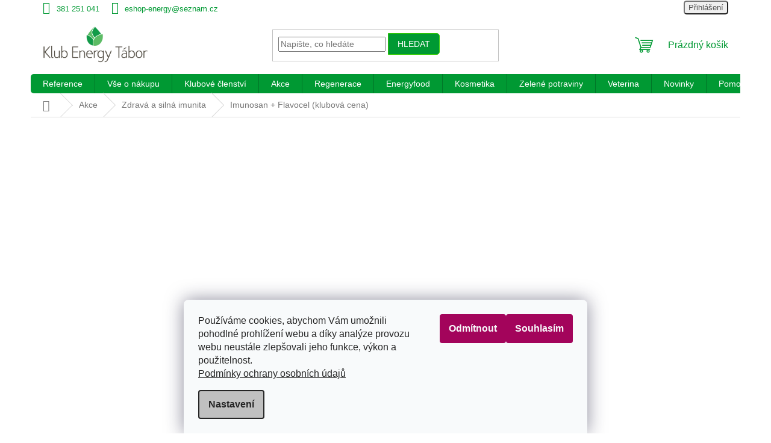

--- FILE ---
content_type: text/html; charset=utf-8
request_url: https://www.energy-tabor.cz/imunosan-flavocel--klubova-cena/
body_size: 47504
content:
<!doctype html><html lang="cs" dir="ltr" class="header-background-light external-fonts-loaded"><head><meta charset="utf-8" /><meta name="viewport" content="width=device-width,initial-scale=1" /><title>Imunosan + Flavocel (klubová cena) - Klub Energy Tábor</title><link rel="preconnect" href="https://cdn.myshoptet.com" /><link rel="dns-prefetch" href="https://cdn.myshoptet.com" /><link rel="preload" href="https://cdn.myshoptet.com/prj/dist/master/cms/libs/jquery/jquery-1.11.3.min.js" as="script" /><link href="https://cdn.myshoptet.com/prj/dist/master/shop/dist/font-shoptet-11.css.62c94c7785ff2cea73b2.css" rel="stylesheet"><script>
dataLayer = [];
dataLayer.push({'shoptet' : {
    "pageId": 1179,
    "pageType": "productDetail",
    "currency": "CZK",
    "currencyInfo": {
        "decimalSeparator": ",",
        "exchangeRate": 1,
        "priceDecimalPlaces": 2,
        "symbol": "K\u010d",
        "symbolLeft": 0,
        "thousandSeparator": " "
    },
    "language": "cs",
    "projectId": 160529,
    "product": {
        "id": 3208,
        "guid": "62d40acf-c5a0-11e7-8216-002590dad85e",
        "hasVariants": false,
        "codes": [
            {
                "code": 31801
            }
        ],
        "code": "31801",
        "name": "Imunosan + Flavocel (klubov\u00e1 cena)",
        "appendix": "",
        "weight": "0.3",
        "manufacturer": "Energy",
        "manufacturerGuid": "1EF5332719D0608E984ADA0BA3DED3EE",
        "currentCategory": "Akce Klubu Energy T\u00e1bor | Zdrav\u00e1 a siln\u00e1 imunita",
        "currentCategoryGuid": "1efc42df-5817-11e7-819d-002590dc5efc",
        "defaultCategory": "Akce Klubu Energy T\u00e1bor | Zdrav\u00e1 a siln\u00e1 imunita",
        "defaultCategoryGuid": "1efc42df-5817-11e7-819d-002590dc5efc",
        "currency": "CZK",
        "priceWithVat": 850
    },
    "stocks": [
        {
            "id": "ext",
            "title": "Sklad",
            "isDeliveryPoint": 0,
            "visibleOnEshop": 1
        }
    ],
    "cartInfo": {
        "id": null,
        "freeShipping": false,
        "freeShippingFrom": 2000,
        "leftToFreeGift": {
            "formattedPrice": "0 K\u010d",
            "priceLeft": 0
        },
        "freeGift": false,
        "leftToFreeShipping": {
            "priceLeft": 2000,
            "dependOnRegion": 0,
            "formattedPrice": "2 000 K\u010d"
        },
        "discountCoupon": [],
        "getNoBillingShippingPrice": {
            "withoutVat": 0,
            "vat": 0,
            "withVat": 0
        },
        "cartItems": [],
        "taxMode": "ORDINARY"
    },
    "cart": [],
    "customer": {
        "priceRatio": 1,
        "priceListId": 1,
        "groupId": null,
        "registered": false,
        "mainAccount": false
    }
}});
dataLayer.push({'cookie_consent' : {
    "marketing": "denied",
    "analytics": "denied"
}});
document.addEventListener('DOMContentLoaded', function() {
    shoptet.consent.onAccept(function(agreements) {
        if (agreements.length == 0) {
            return;
        }
        dataLayer.push({
            'cookie_consent' : {
                'marketing' : (agreements.includes(shoptet.config.cookiesConsentOptPersonalisation)
                    ? 'granted' : 'denied'),
                'analytics': (agreements.includes(shoptet.config.cookiesConsentOptAnalytics)
                    ? 'granted' : 'denied')
            },
            'event': 'cookie_consent'
        });
    });
});
</script>

<!-- Google Tag Manager -->
<script>(function(w,d,s,l,i){w[l]=w[l]||[];w[l].push({'gtm.start':
new Date().getTime(),event:'gtm.js'});var f=d.getElementsByTagName(s)[0],
j=d.createElement(s),dl=l!='dataLayer'?'&l='+l:'';j.async=true;j.src=
'https://www.googletagmanager.com/gtm.js?id='+i+dl;f.parentNode.insertBefore(j,f);
})(window,document,'script','dataLayer','GTM-5BKRCCR');</script>
<!-- End Google Tag Manager -->

<meta property="og:type" content="website"><meta property="og:site_name" content="energy-tabor.cz"><meta property="og:url" content="https://www.energy-tabor.cz/imunosan-flavocel--klubova-cena/"><meta property="og:title" content="Imunosan + Flavocel (klubová cena) - Klub Energy Tábor"><meta name="author" content="Klub Energy Tábor"><meta name="web_author" content="Shoptet.cz"><meta name="dcterms.rightsHolder" content="www.energy-tabor.cz"><meta name="robots" content="index,follow"><meta property="og:image" content="https://cdn.myshoptet.com/usr/www.energy-tabor.cz/user/shop/big/3208_imunosan-flavocel.jpg?68b32091"><meta property="og:description" content="Imunosan + Flavocel (klubová cena). Doplněk stravy. Akce je určená výhradně pro členy Klubu Energy. Imunosan a Flavocel se slevou 10%. Akce platí do 27.2.2026 do 15:00 nebo do vyprodání zásob."><meta name="description" content="Imunosan + Flavocel (klubová cena). Doplněk stravy. Akce je určená výhradně pro členy Klubu Energy. Imunosan a Flavocel se slevou 10%. Akce platí do 27.2.2026 do 15:00 nebo do vyprodání zásob."><meta property="product:price:amount" content="850"><meta property="product:price:currency" content="CZK"><style>:root {--color-primary: #009933;--color-primary-h: 140;--color-primary-s: 100%;--color-primary-l: 30%;--color-primary-hover: #8B0000;--color-primary-hover-h: 0;--color-primary-hover-s: 100%;--color-primary-hover-l: 27%;--color-secondary: #009933;--color-secondary-h: 140;--color-secondary-s: 100%;--color-secondary-l: 30%;--color-secondary-hover: #32cb00;--color-secondary-hover-h: 105;--color-secondary-hover-s: 100%;--color-secondary-hover-l: 40%;--color-tertiary: #009933;--color-tertiary-h: 140;--color-tertiary-s: 100%;--color-tertiary-l: 30%;--color-tertiary-hover: #32cb00;--color-tertiary-hover-h: 105;--color-tertiary-hover-s: 100%;--color-tertiary-hover-l: 40%;--color-header-background: #ffffff;--template-font: "sans-serif";--template-headings-font: "sans-serif";--header-background-url: url("[data-uri]");--cookies-notice-background: #F8FAFB;--cookies-notice-color: #252525;--cookies-notice-button-hover: #27263f;--cookies-notice-link-hover: #3b3a5f;--templates-update-management-preview-mode-content: "Náhled aktualizací šablony je aktivní pro váš prohlížeč."}</style>
    
    <link href="https://cdn.myshoptet.com/prj/dist/master/shop/dist/main-11.less.5a24dcbbdabfd189c152.css" rel="stylesheet" />
                <link href="https://cdn.myshoptet.com/prj/dist/master/shop/dist/mobile-header-v1-11.less.1ee105d41b5f713c21aa.css" rel="stylesheet" />
    
    <script>var shoptet = shoptet || {};</script>
    <script src="https://cdn.myshoptet.com/prj/dist/master/shop/dist/main-3g-header.js.27c4444ba5dd6be3416d.js"></script>
<!-- User include --><!-- api 426(80) html code header -->
<link rel="stylesheet" href="https://cdn.myshoptet.com/usr/api2.dklab.cz/user/documents/_doplnky/navstivene/160529/8/160529_8.css" type="text/css" /><style> :root { --dklab-lastvisited-background-color: #FFFFFF; } </style>
<!-- api 427(81) html code header -->
<link rel="stylesheet" href="https://cdn.myshoptet.com/usr/api2.dklab.cz/user/documents/_doplnky/instagram/160529/8/160529_8.css" type="text/css" /><style>
        :root {
            --dklab-instagram-header-color: #00008B;  
            --dklab-instagram-header-background: #DDDDDD;  
            --dklab-instagram-font-weight: 700;
            --dklab-instagram-font-size: 180%;
            --dklab-instagram-logoUrl: url(https://cdn.myshoptet.com/usr/api2.dklab.cz/user/documents/_doplnky/instagram/img/logo-duha.png); 
            --dklab-instagram-logo-size-width: 40px;
            --dklab-instagram-logo-size-height: 40px;                        
            --dklab-instagram-hover-content: 0;                        
            --dklab-instagram-padding: 0px;                        
            --dklab-instagram-border-color: #888888;
            
        }
        </style>
<!-- api 608(256) html code header -->
<link rel="stylesheet" href="https://cdn.myshoptet.com/usr/api2.dklab.cz/user/documents/_doplnky/bannery/160529/3474/160529_3474.css" type="text/css" /><style>
        :root {
            --dklab-bannery-b-hp-padding: 15px;
            --dklab-bannery-b-hp-box-padding: 0px;
            --dklab-bannery-b-hp-big-screen: 33.333%;
            --dklab-bannery-b-hp-medium-screen: 33.333%;
            --dklab-bannery-b-hp-small-screen: 33.333%;
            --dklab-bannery-b-hp-tablet-screen: 33.333%;
            --dklab-bannery-b-hp-mobile-screen: 100%;

            --dklab-bannery-i-hp-icon-color: #5CBC64;
            --dklab-bannery-i-hp-color: #149B49;
            --dklab-bannery-i-hp-background: #FFFFFF;            
            
            --dklab-bannery-i-d-icon-color: #5CBC64;
            --dklab-bannery-i-d-color: #149B49;
            --dklab-bannery-i-d-background: #FFFFFF;


            --dklab-bannery-i-hp-w-big-screen: 4;
            --dklab-bannery-i-hp-w-medium-screen: 4;
            --dklab-bannery-i-hp-w-small-screen: 4;
            --dklab-bannery-i-hp-w-tablet-screen: 4;
            --dklab-bannery-i-hp-w-mobile-screen: 2;
            
            --dklab-bannery-i-d-w-big-screen: 4;
            --dklab-bannery-i-d-w-medium-screen: 4;
            --dklab-bannery-i-d-w-small-screen: 4;
            --dklab-bannery-i-d-w-tablet-screen: 4;
            --dklab-bannery-i-d-w-mobile-screen: 2;

        }</style>
<!-- service 427(81) html code header -->
<link rel="stylesheet" href="https://cdn.myshoptet.com/usr/api2.dklab.cz/user/documents/_doplnky/instagram/font/instagramplus.css" type="text/css" />

<!-- service 450(104) html code header -->
<link href="https://cdn.myshoptet.com/usr/252557.myshoptet.com/user/documents/news-box-plus/Classic.css?v12" rel="stylesheet" />
<!-- service 605(253) html code header -->
<link rel="stylesheet" href="https://cdn.myshoptet.com/usr/shoptet.tomashlad.eu/user/documents/extras/notifications-v2/screen.min.css?v=26"/>

<!-- service 608(256) html code header -->
<link rel="stylesheet" href="https://cdn.myshoptet.com/usr/api.dklab.cz/user/documents/fontawesome/css/all.css?v=1.02" type="text/css" />
<!-- service 421(75) html code header -->
<style>
body:not(.template-07):not(.template-09):not(.template-10):not(.template-11):not(.template-12):not(.template-13):not(.template-14) #return-to-top i::before {content: 'a';}
#return-to-top i:before {content: '\e911';}
#return-to-top {
z-index: 99999999;
    position: fixed;
    bottom: 45px;
    right: 20px;
background: rgba(0, 0, 0, 0.7);
    width: 50px;
    height: 50px;
    display: block;
    text-decoration: none;
    -webkit-border-radius: 35px;
    -moz-border-radius: 35px;
    border-radius: 35px;
    display: none;
    -webkit-transition: all 0.3s linear;
    -moz-transition: all 0.3s ease;
    -ms-transition: all 0.3s ease;
    -o-transition: all 0.3s ease;
    transition: all 0.3s ease;
}
#return-to-top i {color: #fff;margin: -10px 0 0 -10px;position: relative;left: 50%;top: 50%;font-size: 19px;-webkit-transition: all 0.3s ease;-moz-transition: all 0.3s ease;-ms-transition: all 0.3s ease;-o-transition: all 0.3s ease;transition: all 0.3s ease;height: 20px;width: 20px;text-align: center;display: block;font-style: normal;}
#return-to-top:hover {
    background: rgba(0, 0, 0, 0.9);
}
#return-to-top:hover i {
    color: #fff;
}
.icon-chevron-up::before {
font-weight: bold;
}
.ordering-process #return-to-top{display: none !important;}
</style>
<!-- service 425(79) html code header -->
<style>
.hodnoceni:before{content: "Jak o nás mluví zákazníci";}
.hodnoceni.svk:before{content: "Ako o nás hovoria zákazníci";}
.hodnoceni.hun:before{content: "Mit mondanak rólunk a felhasználók";}
.hodnoceni.pl:before{content: "Co mówią o nas klienci";}
.hodnoceni.eng:before{content: "Customer reviews";}
.hodnoceni.de:before{content: "Was unsere Kunden über uns denken";}
.hodnoceni.ro:before{content: "Ce spun clienții despre noi";}
.hodnoceni{margin: 20px auto;}
body:not(.paxio-merkur):not(.venus):not(.jupiter) .hodnoceni .vote-wrap {border: 0 !important;width: 24.5%;flex-basis: 25%;padding: 10px 20px !important;display: inline-block;margin: 0;vertical-align: top;}
.multiple-columns-body #content .hodnoceni .vote-wrap {width: 49%;flex-basis: 50%;}
.hodnoceni .votes-wrap {display: block; border: 1px solid #f7f7f7;margin: 0;width: 100%;max-width: none;padding: 10px 0; background: #fff;}
.hodnoceni .vote-wrap:nth-child(n+5){display: none !important;}
.hodnoceni:before{display: block;font-size: 18px;padding: 10px 20px;background: #fcfcfc;}
.sidebar .hodnoceni .vote-pic, .sidebar .hodnoceni .vote-initials{display: block;}
.sidebar .hodnoceni .vote-wrap, #column-l #column-l-in .hodnoceni .vote-wrap {width: 100% !important; display: block;}
.hodnoceni > a{display: block;text-align: right;padding-top: 6px;}
.hodnoceni > a:after{content: "››";display: inline-block;margin-left: 2px;}
.sidebar .hodnoceni:before, #column-l #column-l-in .hodnoceni:before {background: none !important; padding-left: 0 !important;}
.template-10 .hodnoceni{max-width: 952px !important;}
.page-detail .hodnoceni > a{font-size: 14px;}
.page-detail .hodnoceni{margin-bottom: 30px;}
@media screen and (min-width: 992px) and (max-width: 1199px) {
.hodnoceni .vote-rating{display: block;}
.hodnoceni .vote-time{display: block;margin-top: 3px;}
.hodnoceni .vote-delimeter{display: none;}
}
@media screen and (max-width: 991px) {
body:not(.paxio-merkur):not(.venus):not(.jupiter) .hodnoceni .vote-wrap {width: 49%;flex-basis: 50%;}
.multiple-columns-body #content .hodnoceni .vote-wrap {width: 99%;flex-basis: 100%;}
}
@media screen and (max-width: 767px) {
body:not(.paxio-merkur):not(.venus):not(.jupiter) .hodnoceni .vote-wrap {width: 99%;flex-basis: 100%;}
}
.home #main-product .hodnoceni{margin: 0 0 60px 0;}
.hodnoceni .votes-wrap.admin-response{display: none !important;}
.hodnoceni .vote-pic {width: 100px;}
.hodnoceni .vote-delimeter{display: none;}
.hodnoceni .vote-rating{display: block;}
.hodnoceni .vote-time {display: block;margin-top: 5px;}
@media screen and (min-width: 768px){
.template-12 .hodnoceni{max-width: 747px; margin-left: auto; margin-right: auto;}
}
@media screen and (min-width: 992px){
.template-12 .hodnoceni{max-width: 972px;}
}
@media screen and (min-width: 1200px){
.template-12 .hodnoceni{max-width: 1418px;}
}
.template-14 .hodnoceni .vote-initials{margin: 0 auto;}
.vote-pic img::before {display: none;}
.hodnoceni + .hodnoceni {display: none;}
</style>
<!-- service 417(71) html code header -->
<style>
@media screen and (max-width: 767px) {
body.sticky-mobile:not(.paxio-merkur):not(.venus) .dropdown {display: none !important;}
body.sticky-mobile:not(.paxio-merkur):not(.venus) .languagesMenu{right: 98px; position: absolute;}
body.sticky-mobile:not(.paxio-merkur):not(.venus) .languagesMenu .caret{display: none !important;}
body.sticky-mobile:not(.paxio-merkur):not(.venus) .languagesMenu.open .languagesMenu__content {display: block;right: 0;left: auto;}
.template-12 #header .site-name {max-width: 40% !important;}
}
@media screen and (-ms-high-contrast: active), (-ms-high-contrast: none) {
.template-12 #header {position: fixed; width: 100%;}
.template-12 #content-wrapper.content-wrapper{padding-top: 80px;}
}
.sticky-mobile #header-image{display: none;}
@media screen and (max-width: 640px) {
.template-04.sticky-mobile #header-cart{position: fixed;top: 3px;right: 92px;}
.template-04.sticky-mobile #header-cart::before {font-size: 32px;}
.template-04.sticky-mobile #header-cart strong{display: none;}
}
@media screen and (min-width: 641px) {
.dklabGarnet #main-wrapper {overflow: visible !important;}
}
.dklabGarnet.sticky-mobile #logo img {top: 0 !important;}
@media screen and (min-width: 768px){
.top-navigation-bar .site-name {display: none;}
}
/*NOVÁ VERZE MOBILNÍ HLAVIČKY*/
@media screen and (max-width: 767px){
.scrolled-down body:not(.ordering-process):not(.search-window-visible) .top-navigation-bar {transform: none !important;}
.scrolled-down body:not(.ordering-process):not(.search-window-visible) #header .site-name {transform: none !important;}
.scrolled-down body:not(.ordering-process):not(.search-window-visible) #header .cart-count {transform: none !important;}
.scrolled-down #header {transform: none !important;}

body.template-11.mobile-header-version-1:not(.paxio-merkur):not(.venus) .top-navigation-bar .site-name{display: none !important;}
body.template-11.mobile-header-version-1:not(.paxio-merkur):not(.venus) #header .cart-count {top: -39px !important;position: absolute !important;}
.template-11.sticky-mobile.mobile-header-version-1 .responsive-tools > a[data-target="search"] {visibility: visible;}
.template-12.mobile-header-version-1 #header{position: fixed !important;}
.template-09.mobile-header-version-1.sticky-mobile .top-nav .subnav-left {visibility: visible;}
}

/*Disco*/
@media screen and (min-width: 768px){
.template-13:not(.jupiter) #header, .template-14 #header{position: sticky;top: 0;z-index: 8;}
.template-14.search-window-visible #header{z-index: 9999;}
body.navigation-hovered::before {z-index: 7;}
/*
.template-13 .top-navigation-bar{z-index: 10000;}
.template-13 .popup-widget {z-index: 10001;}
*/
.scrolled .template-13 #header, .scrolled .template-14 #header{box-shadow: 0 2px 10px rgba(0,0,0,0.1);}
.search-focused::before{z-index: 8;}
.top-navigation-bar{z-index: 9;position: relative;}
.paxio-merkur.top-navigation-menu-visible #header .search-form .form-control {z-index: 1;}
.paxio-merkur.top-navigation-menu-visible .search-form::before {z-index: 1;}
.scrolled .popup-widget.cart-widget {position: fixed;top: 68px !important;}

/* MERKUR */
.paxio-merkur.sticky-mobile.template-11 #oblibeneBtn{line-height: 70px !important;}
}


/* VENUS */
@media screen and (min-width: 768px){
.venus.sticky-mobile:not(.ordering-process) #header {position: fixed !important;width: 100%;transform: none !important;translate: none !important;box-shadow: 0 2px 10px rgba(0,0,0,0.1);visibility: visible !important;opacity: 1 !important;}
.venus.sticky-mobile:not(.ordering-process) .overall-wrapper{padding-top: 160px;}
.venus.sticky-mobile.type-index:not(.ordering-process) .overall-wrapper{padding-top: 85px;}
.venus.sticky-mobile:not(.ordering-process) #content-wrapper.content-wrapper {padding-top: 0 !important;}
}
@media screen and (max-width: 767px){
.template-14 .top-navigation-bar > .site-name{display: none !important;}
.template-14 #header .header-top .header-top-wrapper .site-name{margin: 0;}
}
/* JUPITER */
@media screen and (max-width: 767px){
.scrolled-down body.jupiter:not(.ordering-process):not(.search-window-visible) #header .site-name {-webkit-transform: translateX(-50%) !important;transform: translateX(-50%) !important;}
}
@media screen and (min-width: 768px){
.jupiter.sticky-header #header::after{display: none;}
.jupiter.sticky-header #header{position: fixed; top: 0; width: 100%;z-index: 99;}
.jupiter.sticky-header.ordering-process #header{position: relative;}
.jupiter.sticky-header .overall-wrapper{padding-top: 182px;}
.jupiter.sticky-header.ordering-process .overall-wrapper{padding-top: 0;}
.jupiter.sticky-header #header .header-top {height: 80px;}
}
</style>
<!-- service 619(267) html code header -->
<link href="https://cdn.myshoptet.com/usr/fvstudio.myshoptet.com/user/documents/addons/cartupsell.min.css?24.11.1" rel="stylesheet">
<!-- service 659(306) html code header -->
<link rel="stylesheet" type="text/css" href="https://cdn.myshoptet.com/usr/fvstudio.myshoptet.com/user/documents/showmore/fv-studio-app-showmore.css?v=21.10.1">

<!-- service 731(376) html code header -->
<link rel="preconnect" href="https://image.pobo.cz/" crossorigin>
<link rel="stylesheet" href="https://image.pobo.cz/assets/fix-header.css?v=10" media="print" onload="this.media='all'">
<script src="https://image.pobo.cz/assets/fix-header.js"></script>


<!-- project html code header -->
<style>
@media (min-width: 768px){
.navigation-in {border-radius:5px;}
.narrow .banners-row {margin-top: 0px;}
}
.menu-helper.visible {border-radius:5px!important;}
.top-nav-button {border-radius:5px!important;}
.btn {border-radius:0 5px 5px 0!important;}
.products>div{border:none!important;}
.product{border:none!important;}
.products-related:after{border:none!important;}
.products-block.products-alternative>div:nth-child(4n), .products-block.products-related>div:nth-child(4n){border:none!important;}
.product .btn{border-radius:5px 5px 5px 5px!important;}
#content{border-radius:5px;}
.sidebar{border-radius:5px;}
body{background-color:#fff!important;}

#content-wrapper{border-radius:5px;margin-top:10px;}
.wide-carousel img{border-radius:5px;}
.in-index .welcome-wrapper{border-radius:5px;border:none!important;}
.welcome hr{display:none;}


.siteCookies__button{background-color:#A3045B;}
.siteCookies__button:hover{background-color:#BF007C;}
.siteCookies__form .js-cookies-settings{background-color:#c0c0c0;}

.flag.flag-discount {background-color: #009933;}


</style>
<style>
.footer-banner .vote-wrap{border:none;}
.welcome h1{border:none;}
.homepage-box.welcome-wrapper {margin-bottom: 0px;}

@media (max-width: 767px){.subcategories.with-image li a .text {font-size:12px!important;line-height:13px;}}

.in-index #content {display: flex!important;flex-direction: column!important;}
.in-index .banners-row {order: 0!important;}
.in-index .welcome-wrapper {order: 1!important;}
.in-index .homepage-products-heading-1 {order: 2!important;}
.in-index .homepage-products-1 {order: 3!important;}
.in-index .homepage-products-heading-9 {order: 4!important;}
.in-index .homepage-products-9 {order:5 !important;}
.in-index .homepage-products-heading-47 {order: 6!important;}
.in-index .homepage-products-47 {order:7 !important;}
.in-index .footer-banners {order: 15!important;padding-bottom:30px;}

.in-index .latest-contribution-wrapper {display:none;}
.in-index .dkLabVisitedProductsBox {display:none;}


h1, h2, h3, h4, h5{color:#009933;}
.h1, .h2, .h3, .h4, .h5, .h6 {color: #009933;}
.subcategories li a{color:#000;}
.subcategories li a:hover{color:#009933;border-color:#009933;}

a.top-nav-button-login{background-color:#009933;color:#fff;padding:10px;}
a.top-nav-button-login:hover{background-color:#32cb00;color:#fff;padding:10px;}
.top-navigation-contacts a{color:#009933;}

.top-navigation-bar{border:none;}

#h1-welcome-nor {font-size: 1.9rem}
#h1-welcome-nor {text-transform: none}

.h2-even-nor, .h2-odd-nor, .h2-even, .h2-odd {text-transform: none}

#column-l-in>div .topic {text-transform: none}

#menu li a {text-transform: none;}

.p-name {text-transform: none}

#column-l-in>div>div a {font-size: 1.05rem;}
#column-l-in .section .topic a, #column-r .section .topic a {text-transform: none}

#top10 ol li span {text-transform: none}
#top10 ol li span {font-size: 0.9rem;}

#poll, #poll li {font-size: 0.9rem;}


.icon-starHalf-before, .icon-starOn-before, .star.half, .star.on {color: #FFFF66;}

.rate-wrap .rate-list.current .rate-bar {background-color: #FFFF66;}


#footer .topic a {text-transform: none}
#footer-in .topic {text-transform: none}
footer .site-name{display:none!important;}
.custom-footer {padding-left: 0px!important;}

</style>
<!-- / úpravy Jan Barbořík WWW.DEVENIO.CZ -->
<!-- /User include --><link rel="shortcut icon" href="/favicon.ico" type="image/x-icon" /><link rel="canonical" href="https://www.energy-tabor.cz/imunosan-flavocel--klubova-cena/" /><script>!function(){var t={9196:function(){!function(){var t=/\[object (Boolean|Number|String|Function|Array|Date|RegExp)\]/;function r(r){return null==r?String(r):(r=t.exec(Object.prototype.toString.call(Object(r))))?r[1].toLowerCase():"object"}function n(t,r){return Object.prototype.hasOwnProperty.call(Object(t),r)}function e(t){if(!t||"object"!=r(t)||t.nodeType||t==t.window)return!1;try{if(t.constructor&&!n(t,"constructor")&&!n(t.constructor.prototype,"isPrototypeOf"))return!1}catch(t){return!1}for(var e in t);return void 0===e||n(t,e)}function o(t,r,n){this.b=t,this.f=r||function(){},this.d=!1,this.a={},this.c=[],this.e=function(t){return{set:function(r,n){u(c(r,n),t.a)},get:function(r){return t.get(r)}}}(this),i(this,t,!n);var e=t.push,o=this;t.push=function(){var r=[].slice.call(arguments,0),n=e.apply(t,r);return i(o,r),n}}function i(t,n,o){for(t.c.push.apply(t.c,n);!1===t.d&&0<t.c.length;){if("array"==r(n=t.c.shift()))t:{var i=n,a=t.a;if("string"==r(i[0])){for(var f=i[0].split("."),s=f.pop(),p=(i=i.slice(1),0);p<f.length;p++){if(void 0===a[f[p]])break t;a=a[f[p]]}try{a[s].apply(a,i)}catch(t){}}}else if("function"==typeof n)try{n.call(t.e)}catch(t){}else{if(!e(n))continue;for(var l in n)u(c(l,n[l]),t.a)}o||(t.d=!0,t.f(t.a,n),t.d=!1)}}function c(t,r){for(var n={},e=n,o=t.split("."),i=0;i<o.length-1;i++)e=e[o[i]]={};return e[o[o.length-1]]=r,n}function u(t,o){for(var i in t)if(n(t,i)){var c=t[i];"array"==r(c)?("array"==r(o[i])||(o[i]=[]),u(c,o[i])):e(c)?(e(o[i])||(o[i]={}),u(c,o[i])):o[i]=c}}window.DataLayerHelper=o,o.prototype.get=function(t){var r=this.a;t=t.split(".");for(var n=0;n<t.length;n++){if(void 0===r[t[n]])return;r=r[t[n]]}return r},o.prototype.flatten=function(){this.b.splice(0,this.b.length),this.b[0]={},u(this.a,this.b[0])}}()}},r={};function n(e){var o=r[e];if(void 0!==o)return o.exports;var i=r[e]={exports:{}};return t[e](i,i.exports,n),i.exports}n.n=function(t){var r=t&&t.__esModule?function(){return t.default}:function(){return t};return n.d(r,{a:r}),r},n.d=function(t,r){for(var e in r)n.o(r,e)&&!n.o(t,e)&&Object.defineProperty(t,e,{enumerable:!0,get:r[e]})},n.o=function(t,r){return Object.prototype.hasOwnProperty.call(t,r)},function(){"use strict";n(9196)}()}();</script><style>/* custom background */@media (min-width: 992px) {body {background-color: #fff0c9 ;background-position: top center;background-repeat: no-repeat;background-attachment: scroll;}}</style>    <!-- Global site tag (gtag.js) - Google Analytics -->
    <script async src="https://www.googletagmanager.com/gtag/js?id=G-2BM47BDTN3"></script>
    <script>
        
        window.dataLayer = window.dataLayer || [];
        function gtag(){dataLayer.push(arguments);}
        

                    console.debug('default consent data');

            gtag('consent', 'default', {"ad_storage":"denied","analytics_storage":"denied","ad_user_data":"denied","ad_personalization":"denied","wait_for_update":500});
            dataLayer.push({
                'event': 'default_consent'
            });
        
        gtag('js', new Date());

        
                gtag('config', 'G-2BM47BDTN3', {"groups":"GA4","send_page_view":false,"content_group":"productDetail","currency":"CZK","page_language":"cs"});
        
        
        
        
        
        
                    gtag('event', 'page_view', {"send_to":"GA4","page_language":"cs","content_group":"productDetail","currency":"CZK"});
        
                gtag('set', 'currency', 'CZK');

        gtag('event', 'view_item', {
            "send_to": "UA",
            "items": [
                {
                    "id": "31801",
                    "name": "Imunosan + Flavocel (klubov\u00e1 cena)",
                    "category": "Akce Klubu Energy T\u00e1bor \/ Zdrav\u00e1 a siln\u00e1 imunita",
                                        "brand": "Energy",
                                                            "price": 758.93
                }
            ]
        });
        
        
        
        
        
                    gtag('event', 'view_item', {"send_to":"GA4","page_language":"cs","content_group":"productDetail","value":758.92999999999995,"currency":"CZK","items":[{"item_id":"31801","item_name":"Imunosan + Flavocel (klubov\u00e1 cena)","item_brand":"Energy","item_category":"Akce Klubu Energy T\u00e1bor","item_category2":"Zdrav\u00e1 a siln\u00e1 imunita","price":758.92999999999995,"quantity":1,"index":0}]});
        
        
        
        
        
        
        
        document.addEventListener('DOMContentLoaded', function() {
            if (typeof shoptet.tracking !== 'undefined') {
                for (var id in shoptet.tracking.bannersList) {
                    gtag('event', 'view_promotion', {
                        "send_to": "UA",
                        "promotions": [
                            {
                                "id": shoptet.tracking.bannersList[id].id,
                                "name": shoptet.tracking.bannersList[id].name,
                                "position": shoptet.tracking.bannersList[id].position
                            }
                        ]
                    });
                }
            }

            shoptet.consent.onAccept(function(agreements) {
                if (agreements.length !== 0) {
                    console.debug('gtag consent accept');
                    var gtagConsentPayload =  {
                        'ad_storage': agreements.includes(shoptet.config.cookiesConsentOptPersonalisation)
                            ? 'granted' : 'denied',
                        'analytics_storage': agreements.includes(shoptet.config.cookiesConsentOptAnalytics)
                            ? 'granted' : 'denied',
                                                                                                'ad_user_data': agreements.includes(shoptet.config.cookiesConsentOptPersonalisation)
                            ? 'granted' : 'denied',
                        'ad_personalization': agreements.includes(shoptet.config.cookiesConsentOptPersonalisation)
                            ? 'granted' : 'denied',
                        };
                    console.debug('update consent data', gtagConsentPayload);
                    gtag('consent', 'update', gtagConsentPayload);
                    dataLayer.push(
                        { 'event': 'update_consent' }
                    );
                }
            });
        });
    </script>
</head><body class="desktop id-1179 in-zdrava-a-silna-imunita template-11 type-product type-detail multiple-columns-body columns-3 ums_forms_redesign--off ums_a11y_category_page--on ums_discussion_rating_forms--off ums_flags_display_unification--on ums_a11y_login--on mobile-header-version-1"><noscript>
    <style>
        #header {
            padding-top: 0;
            position: relative !important;
            top: 0;
        }
        .header-navigation {
            position: relative !important;
        }
        .overall-wrapper {
            margin: 0 !important;
        }
        body:not(.ready) {
            visibility: visible !important;
        }
    </style>
    <div class="no-javascript">
        <div class="no-javascript__title">Musíte změnit nastavení vašeho prohlížeče</div>
        <div class="no-javascript__text">Podívejte se na: <a href="https://www.google.com/support/bin/answer.py?answer=23852">Jak povolit JavaScript ve vašem prohlížeči</a>.</div>
        <div class="no-javascript__text">Pokud používáte software na blokování reklam, může být nutné povolit JavaScript z této stránky.</div>
        <div class="no-javascript__text">Děkujeme.</div>
    </div>
</noscript>

        <div id="fb-root"></div>
        <script>
            window.fbAsyncInit = function() {
                FB.init({
                    autoLogAppEvents : true,
                    xfbml            : true,
                    version          : 'v24.0'
                });
            };
        </script>
        <script async defer crossorigin="anonymous" src="https://connect.facebook.net/cs_CZ/sdk.js#xfbml=1&version=v24.0"></script>
<!-- Google Tag Manager (noscript) -->
<noscript><iframe src="https://www.googletagmanager.com/ns.html?id=GTM-5BKRCCR"
height="0" width="0" style="display:none;visibility:hidden"></iframe></noscript>
<!-- End Google Tag Manager (noscript) -->

    <div class="siteCookies siteCookies--bottom siteCookies--light js-siteCookies" role="dialog" data-testid="cookiesPopup" data-nosnippet>
        <div class="siteCookies__form">
            <div class="siteCookies__content">
                <div class="siteCookies__text">
                    Používáme cookies, abychom Vám umožnili pohodlné prohlížení webu a díky analýze provozu webu neustále zlepšovali jeho funkce, výkon a použitelnost.<br /><a href="/podminky-ochrany-osobnich-udaju/" title="Podmínky ochrany osobních údajů">Podmínky ochrany osobních údajů</a>
                </div>
                <p class="siteCookies__links">
                    <button class="siteCookies__link js-cookies-settings" aria-label="Nastavení cookies" data-testid="cookiesSettings">Nastavení</button>
                </p>
            </div>
            <div class="siteCookies__buttonWrap">
                                    <button class="siteCookies__button js-cookiesConsentSubmit" value="reject" aria-label="Odmítnout cookies" data-testid="buttonCookiesReject">Odmítnout</button>
                                <button class="siteCookies__button js-cookiesConsentSubmit" value="all" aria-label="Přijmout cookies" data-testid="buttonCookiesAccept">Souhlasím</button>
            </div>
        </div>
        <script>
            document.addEventListener("DOMContentLoaded", () => {
                const siteCookies = document.querySelector('.js-siteCookies');
                document.addEventListener("scroll", shoptet.common.throttle(() => {
                    const st = document.documentElement.scrollTop;
                    if (st > 1) {
                        siteCookies.classList.add('siteCookies--scrolled');
                    } else {
                        siteCookies.classList.remove('siteCookies--scrolled');
                    }
                }, 100));
            });
        </script>
    </div>
<a href="#content" class="skip-link sr-only">Přejít na obsah</a><div class="overall-wrapper"><div class="user-action"><div class="container">
    <div class="user-action-in">
                    <div id="login" class="user-action-login popup-widget login-widget" role="dialog" aria-labelledby="loginHeading">
        <div class="popup-widget-inner">
                            <h2 id="loginHeading">Přihlášení k vašemu účtu</h2><div id="customerLogin"><form action="/action/Customer/Login/" method="post" id="formLoginIncluded" class="csrf-enabled formLogin" data-testid="formLogin"><input type="hidden" name="referer" value="" /><div class="form-group"><div class="input-wrapper email js-validated-element-wrapper no-label"><input type="email" name="email" class="form-control" autofocus placeholder="E-mailová adresa (např. jan@novak.cz)" data-testid="inputEmail" autocomplete="email" required /></div></div><div class="form-group"><div class="input-wrapper password js-validated-element-wrapper no-label"><input type="password" name="password" class="form-control" placeholder="Heslo" data-testid="inputPassword" autocomplete="current-password" required /><span class="no-display">Nemůžete vyplnit toto pole</span><input type="text" name="surname" value="" class="no-display" /></div></div><div class="form-group"><div class="login-wrapper"><button type="submit" class="btn btn-secondary btn-text btn-login" data-testid="buttonSubmit">Přihlásit se</button><div class="password-helper"><a href="/registrace/" data-testid="signup" rel="nofollow">Nová registrace</a><a href="/klient/zapomenute-heslo/" rel="nofollow">Zapomenuté heslo</a></div></div></div></form>
</div>                    </div>
    </div>

                            <div id="cart-widget" class="user-action-cart popup-widget cart-widget loader-wrapper" data-testid="popupCartWidget" role="dialog" aria-hidden="true">
    <div class="popup-widget-inner cart-widget-inner place-cart-here">
        <div class="loader-overlay">
            <div class="loader"></div>
        </div>
    </div>

    <div class="cart-widget-button">
        <a href="/kosik/" class="btn btn-conversion" id="continue-order-button" rel="nofollow" data-testid="buttonNextStep">Pokračovat do košíku</a>
    </div>
</div>
            </div>
</div>
</div><div class="top-navigation-bar" data-testid="topNavigationBar">

    <div class="container">

        <div class="top-navigation-contacts">
            <strong>Zákaznická podpora:</strong><a href="tel:381251041" class="project-phone" aria-label="Zavolat na 381251041" data-testid="contactboxPhone"><span>381 251 041</span></a><a href="mailto:eshop-energy@seznam.cz" class="project-email" data-testid="contactboxEmail"><span>eshop-energy@seznam.cz</span></a>        </div>

                
        <div class="top-navigation-tools">
            <div class="responsive-tools">
                <a href="#" class="toggle-window" data-target="search" aria-label="Hledat" data-testid="linkSearchIcon"></a>
                                                            <a href="#" class="toggle-window" data-target="login"></a>
                                                    <a href="#" class="toggle-window" data-target="navigation" aria-label="Menu" data-testid="hamburgerMenu"></a>
            </div>
                        <button class="top-nav-button top-nav-button-login toggle-window" type="button" data-target="login" aria-haspopup="dialog" aria-controls="login" aria-expanded="false" data-testid="signin"><span>Přihlášení</span></button>        </div>

    </div>

</div>
<header id="header"><div class="container navigation-wrapper">
    <div class="header-top">
        <div class="site-name-wrapper">
            <div class="site-name"><a href="/" data-testid="linkWebsiteLogo"><img src="https://cdn.myshoptet.com/usr/www.energy-tabor.cz/user/logos/logo_eshop_klub_energy_tabor.png" alt="Klub Energy Tábor" fetchpriority="low" /></a></div>        </div>
        <div class="search" itemscope itemtype="https://schema.org/WebSite">
            <meta itemprop="headline" content="Zdravá a silná imunita"/><meta itemprop="url" content="https://www.energy-tabor.cz"/><meta itemprop="text" content="Imunosan + Flavocel (klubová cena). Doplněk stravy. Akce je určená výhradně pro členy Klubu Energy. Imunosan a Flavocel se slevou 10%.&amp;amp;nbsp;Akce platí do 27.2.2026 do 15:00 nebo do vyprodání zásob."/>            <form action="/action/ProductSearch/prepareString/" method="post"
    id="formSearchForm" class="search-form compact-form js-search-main"
    itemprop="potentialAction" itemscope itemtype="https://schema.org/SearchAction" data-testid="searchForm">
    <fieldset>
        <meta itemprop="target"
            content="https://www.energy-tabor.cz/vyhledavani/?string={string}"/>
        <input type="hidden" name="language" value="cs"/>
        
            
<input
    type="search"
    name="string"
        class="query-input form-control search-input js-search-input"
    placeholder="Napište, co hledáte"
    autocomplete="off"
    required
    itemprop="query-input"
    aria-label="Vyhledávání"
    data-testid="searchInput"
>
            <button type="submit" class="btn btn-default" data-testid="searchBtn">Hledat</button>
        
    </fieldset>
</form>
        </div>
        <div class="navigation-buttons">
                
    <a href="/kosik/" class="btn btn-icon toggle-window cart-count" data-target="cart" data-hover="true" data-redirect="true" data-testid="headerCart" rel="nofollow" aria-haspopup="dialog" aria-expanded="false" aria-controls="cart-widget">
        
                <span class="sr-only">Nákupní košík</span>
        
            <span class="cart-price visible-lg-inline-block" data-testid="headerCartPrice">
                                    Prázdný košík                            </span>
        
    
            </a>
        </div>
    </div>
    <nav id="navigation" aria-label="Hlavní menu" data-collapsible="true"><div class="navigation-in menu"><ul class="menu-level-1" role="menubar" data-testid="headerMenuItems"><li class="menu-item-1392" role="none"><a href="/reference/" data-testid="headerMenuItem" role="menuitem" aria-expanded="false"><b>Reference</b></a></li>
<li class="menu-item-1536" role="none"><a href="/vse-o-nakupu/" data-testid="headerMenuItem" role="menuitem" aria-expanded="false"><b>Vše o nákupu</b></a></li>
<li class="menu-item-1395" role="none"><a href="/klubove-clenstvi/" data-testid="headerMenuItem" role="menuitem" aria-expanded="false"><b>Klubové členství</b></a></li>
<li class="menu-item-1401 ext" role="none"><a href="/akce-klubu-energy-tabor/" data-testid="headerMenuItem" role="menuitem" aria-haspopup="true" aria-expanded="false"><b>Akce</b><span class="submenu-arrow"></span></a><ul class="menu-level-2" aria-label="Akce" tabindex="-1" role="menu"><li class="menu-item-1413" role="none"><a href="/akce-mesice/" class="menu-image" data-testid="headerMenuItem" tabindex="-1" aria-hidden="true"><img src="data:image/svg+xml,%3Csvg%20width%3D%22140%22%20height%3D%22100%22%20xmlns%3D%22http%3A%2F%2Fwww.w3.org%2F2000%2Fsvg%22%3E%3C%2Fsvg%3E" alt="" aria-hidden="true" width="140" height="100"  data-src="https://cdn.myshoptet.com/usr/www.energy-tabor.cz/user/categories/thumb/akce_mesice.jpg" fetchpriority="low" /></a><div><a href="/akce-mesice/" data-testid="headerMenuItem" role="menuitem"><span>Akce měsíce</span></a>
                        </div></li><li class="menu-item-1179 active" role="none"><a href="/zdrava-a-silna-imunita/" class="menu-image" data-testid="headerMenuItem" tabindex="-1" aria-hidden="true"><img src="data:image/svg+xml,%3Csvg%20width%3D%22140%22%20height%3D%22100%22%20xmlns%3D%22http%3A%2F%2Fwww.w3.org%2F2000%2Fsvg%22%3E%3C%2Fsvg%3E" alt="" aria-hidden="true" width="140" height="100"  data-src="https://cdn.myshoptet.com/usr/www.energy-tabor.cz/user/categories/thumb/kategorie_sezonni_akce.jpg" fetchpriority="low" /></a><div><a href="/zdrava-a-silna-imunita/" data-testid="headerMenuItem" role="menuitem"><span>Zdravá a silná imunita</span></a>
                        </div></li><li class="menu-item-1404" role="none"><a href="/veterinarni-produkty-v-akci-a-vyhodne-veterinarni-sety/" class="menu-image" data-testid="headerMenuItem" tabindex="-1" aria-hidden="true"><img src="data:image/svg+xml,%3Csvg%20width%3D%22140%22%20height%3D%22100%22%20xmlns%3D%22http%3A%2F%2Fwww.w3.org%2F2000%2Fsvg%22%3E%3C%2Fsvg%3E" alt="" aria-hidden="true" width="140" height="100"  data-src="https://cdn.myshoptet.com/usr/www.energy-tabor.cz/user/categories/thumb/akce_mesice_veterina.jpg" fetchpriority="low" /></a><div><a href="/veterinarni-produkty-v-akci-a-vyhodne-veterinarni-sety/" data-testid="headerMenuItem" role="menuitem"><span>Akce veterina</span></a>
                        </div></li></ul></li>
<li class="menu-item-1503 ext" role="none"><a href="/regenerace-s-energy/" data-testid="headerMenuItem" role="menuitem" aria-haspopup="true" aria-expanded="false"><b>Regenerace</b><span class="submenu-arrow"></span></a><ul class="menu-level-2" aria-label="Regenerace" tabindex="-1" role="menu"><li class="menu-item-1410" role="none"><a href="/bylinne-koncentraty-a-jejich-kombinace-s-kremy/" class="menu-image" data-testid="headerMenuItem" tabindex="-1" aria-hidden="true"><img src="data:image/svg+xml,%3Csvg%20width%3D%22140%22%20height%3D%22100%22%20xmlns%3D%22http%3A%2F%2Fwww.w3.org%2F2000%2Fsvg%22%3E%3C%2Fsvg%3E" alt="" aria-hidden="true" width="140" height="100"  data-src="https://cdn.myshoptet.com/usr/www.energy-tabor.cz/user/categories/thumb/gynex_cytovital_kategorie.jpg" fetchpriority="low" /></a><div><a href="/bylinne-koncentraty-a-jejich-kombinace-s-kremy/" data-testid="headerMenuItem" role="menuitem"><span>Bylinné koncentráty a jejich kombinace s krémy</span></a>
                        </div></li><li class="menu-item-1491" role="none"><a href="/cistus-complex--relaxin--king-kong-a-stimaral/" class="menu-image" data-testid="headerMenuItem" tabindex="-1" aria-hidden="true"><img src="data:image/svg+xml,%3Csvg%20width%3D%22140%22%20height%3D%22100%22%20xmlns%3D%22http%3A%2F%2Fwww.w3.org%2F2000%2Fsvg%22%3E%3C%2Fsvg%3E" alt="" aria-hidden="true" width="140" height="100"  data-src="https://cdn.myshoptet.com/usr/www.energy-tabor.cz/user/categories/thumb/cistus_complex_king_kong_kategorie.jpg" fetchpriority="low" /></a><div><a href="/cistus-complex--relaxin--king-kong-a-stimaral/" data-testid="headerMenuItem" role="menuitem"><span>Ocusan, Relaxin, King Kong, Stimaral a Cistur complex</span></a>
                        </div></li><li class="menu-item-1416" role="none"><a href="/jednodruhove-bylinne-koncentraty-a-caje/" class="menu-image" data-testid="headerMenuItem" tabindex="-1" aria-hidden="true"><img src="data:image/svg+xml,%3Csvg%20width%3D%22140%22%20height%3D%22100%22%20xmlns%3D%22http%3A%2F%2Fwww.w3.org%2F2000%2Fsvg%22%3E%3C%2Fsvg%3E" alt="" aria-hidden="true" width="140" height="100"  data-src="https://cdn.myshoptet.com/usr/www.energy-tabor.cz/user/categories/thumb/tribulus_forte_annona_kategorie.jpg" fetchpriority="low" /></a><div><a href="/jednodruhove-bylinne-koncentraty-a-caje/" data-testid="headerMenuItem" role="menuitem"><span>Jednodruhové bylinné koncentráty a čaje Energy</span></a>
                        </div></li><li class="menu-item-1419" role="none"><a href="/regeneracni-bylinne-kremy/" class="menu-image" data-testid="headerMenuItem" tabindex="-1" aria-hidden="true"><img src="data:image/svg+xml,%3Csvg%20width%3D%22140%22%20height%3D%22100%22%20xmlns%3D%22http%3A%2F%2Fwww.w3.org%2F2000%2Fsvg%22%3E%3C%2Fsvg%3E" alt="" aria-hidden="true" width="140" height="100"  data-src="https://cdn.myshoptet.com/usr/www.energy-tabor.cz/user/categories/thumb/droserin_xxl_artrin_professional_kategorie.jpg" fetchpriority="low" /></a><div><a href="/regeneracni-bylinne-kremy/" data-testid="headerMenuItem" role="menuitem"><span>Regenerační bylinné krémy</span></a>
                        </div></li><li class="menu-item-1422" role="none"><a href="/produkty-rady-grepofit-a-cytosan/" class="menu-image" data-testid="headerMenuItem" tabindex="-1" aria-hidden="true"><img src="data:image/svg+xml,%3Csvg%20width%3D%22140%22%20height%3D%22100%22%20xmlns%3D%22http%3A%2F%2Fwww.w3.org%2F2000%2Fsvg%22%3E%3C%2Fsvg%3E" alt="" aria-hidden="true" width="140" height="100"  data-src="https://cdn.myshoptet.com/usr/www.energy-tabor.cz/user/categories/thumb/grepofit_cytosan_kategorie.jpg" fetchpriority="low" /></a><div><a href="/produkty-rady-grepofit-a-cytosan/" data-testid="headerMenuItem" role="menuitem"><span>Produkty řady Grepofit a Cytosan</span></a>
                        </div></li><li class="menu-item-1425" role="none"><a href="/dalsi-stravni-doplnky-a-unikatni-prirodni-zdroje/" class="menu-image" data-testid="headerMenuItem" tabindex="-1" aria-hidden="true"><img src="data:image/svg+xml,%3Csvg%20width%3D%22140%22%20height%3D%22100%22%20xmlns%3D%22http%3A%2F%2Fwww.w3.org%2F2000%2Fsvg%22%3E%3C%2Fsvg%3E" alt="" aria-hidden="true" width="140" height="100"  data-src="https://cdn.myshoptet.com/usr/www.energy-tabor.cz/user/categories/thumb/drags_imun_skeletin_kategorie.jpg" fetchpriority="low" /></a><div><a href="/dalsi-stravni-doplnky-a-unikatni-prirodni-zdroje/" data-testid="headerMenuItem" role="menuitem"><span>Další stravní doplňky a unikátní přírodní zdroje</span></a>
                        </div></li><li class="menu-item-2050" role="none"><a href="/mycosynergy/" class="menu-image" data-testid="headerMenuItem" tabindex="-1" aria-hidden="true"><img src="data:image/svg+xml,%3Csvg%20width%3D%22140%22%20height%3D%22100%22%20xmlns%3D%22http%3A%2F%2Fwww.w3.org%2F2000%2Fsvg%22%3E%3C%2Fsvg%3E" alt="" aria-hidden="true" width="140" height="100"  data-src="https://cdn.myshoptet.com/usr/www.energy-tabor.cz/user/categories/thumb/kategorie_mycosynergy.jpg" fetchpriority="low" /></a><div><a href="/mycosynergy/" data-testid="headerMenuItem" role="menuitem"><span>Mycosynergy</span></a>
                        </div></li><li class="menu-item-1643" role="none"><a href="/terapeuticke-napoje/" class="menu-image" data-testid="headerMenuItem" tabindex="-1" aria-hidden="true"><img src="data:image/svg+xml,%3Csvg%20width%3D%22140%22%20height%3D%22100%22%20xmlns%3D%22http%3A%2F%2Fwww.w3.org%2F2000%2Fsvg%22%3E%3C%2Fsvg%3E" alt="" aria-hidden="true" width="140" height="100"  data-src="https://cdn.myshoptet.com/usr/www.energy-tabor.cz/user/categories/thumb/kategorie_terapeuticke_napoje.jpg" fetchpriority="low" /></a><div><a href="/terapeuticke-napoje/" data-testid="headerMenuItem" role="menuitem"><span>Terapeutické nápoje</span></a>
                        </div></li><li class="menu-item-1509" role="none"><a href="/audiron--spiron--three-kings-a-tich-a-tack/" class="menu-image" data-testid="headerMenuItem" tabindex="-1" aria-hidden="true"><img src="data:image/svg+xml,%3Csvg%20width%3D%22140%22%20height%3D%22100%22%20xmlns%3D%22http%3A%2F%2Fwww.w3.org%2F2000%2Fsvg%22%3E%3C%2Fsvg%3E" alt="" aria-hidden="true" width="140" height="100"  data-src="https://cdn.myshoptet.com/usr/www.energy-tabor.cz/user/categories/thumb/audiron_spiron_kategorie.jpg" fetchpriority="low" /></a><div><a href="/audiron--spiron--three-kings-a-tich-a-tack/" data-testid="headerMenuItem" role="menuitem"><span>Audiron, Spiron, Three kings a Tick-a-tack</span></a>
                        </div></li><li class="menu-item-1637" role="none"><a href="/aromaterapie/" class="menu-image" data-testid="headerMenuItem" tabindex="-1" aria-hidden="true"><img src="data:image/svg+xml,%3Csvg%20width%3D%22140%22%20height%3D%22100%22%20xmlns%3D%22http%3A%2F%2Fwww.w3.org%2F2000%2Fsvg%22%3E%3C%2Fsvg%3E" alt="" aria-hidden="true" width="140" height="100"  data-src="https://cdn.myshoptet.com/usr/www.energy-tabor.cz/user/categories/thumb/kategorie_aromaterapie.jpg" fetchpriority="low" /></a><div><a href="/aromaterapie/" data-testid="headerMenuItem" role="menuitem"><span>Aromaterapie</span></a>
                        </div></li></ul></li>
<li class="menu-item-2178" role="none"><a href="/energyfood/" data-testid="headerMenuItem" role="menuitem" aria-expanded="false"><b>Energyfood</b></a></li>
<li class="menu-item-1512 ext" role="none"><a href="/prirodni-kosmetika-energy/" data-testid="headerMenuItem" role="menuitem" aria-haspopup="true" aria-expanded="false"><b>Kosmetika</b><span class="submenu-arrow"></span></a><ul class="menu-level-2" aria-label="Kosmetika" tabindex="-1" role="menu"><li class="menu-item-1515" role="none"><a href="/kosmetika-beauty-energy/" class="menu-image" data-testid="headerMenuItem" tabindex="-1" aria-hidden="true"><img src="data:image/svg+xml,%3Csvg%20width%3D%22140%22%20height%3D%22100%22%20xmlns%3D%22http%3A%2F%2Fwww.w3.org%2F2000%2Fsvg%22%3E%3C%2Fsvg%3E" alt="" aria-hidden="true" width="140" height="100"  data-src="https://cdn.myshoptet.com/usr/www.energy-tabor.cz/user/categories/thumb/argan_oil_ruticelit_renove_kategorie.jpg" fetchpriority="low" /></a><div><a href="/kosmetika-beauty-energy/" data-testid="headerMenuItem" role="menuitem"><span>Kosmetika Energy Beauty</span></a>
                        </div></li><li class="menu-item-1518" role="none"><a href="/pestici-kosmetika-a-zubni-pasty/" class="menu-image" data-testid="headerMenuItem" tabindex="-1" aria-hidden="true"><img src="data:image/svg+xml,%3Csvg%20width%3D%22140%22%20height%3D%22100%22%20xmlns%3D%22http%3A%2F%2Fwww.w3.org%2F2000%2Fsvg%22%3E%3C%2Fsvg%3E" alt="" aria-hidden="true" width="140" height="100"  data-src="https://cdn.myshoptet.com/usr/www.energy-tabor.cz/user/categories/thumb/caralotion_balsamio_kategorie.jpg" fetchpriority="low" /></a><div><a href="/pestici-kosmetika-a-zubni-pasty/" data-testid="headerMenuItem" role="menuitem"><span>Pěstící kosmetika a zubní pasty</span></a>
                        </div></li><li class="menu-item-1521" role="none"><a href="/koupele-a-mydla/" class="menu-image" data-testid="headerMenuItem" tabindex="-1" aria-hidden="true"><img src="data:image/svg+xml,%3Csvg%20width%3D%22140%22%20height%3D%22100%22%20xmlns%3D%22http%3A%2F%2Fwww.w3.org%2F2000%2Fsvg%22%3E%3C%2Fsvg%3E" alt="" aria-hidden="true" width="140" height="100"  data-src="https://cdn.myshoptet.com/usr/www.energy-tabor.cz/user/categories/thumb/kategorie_koupele_mydla.jpg" fetchpriority="low" /></a><div><a href="/koupele-a-mydla/" data-testid="headerMenuItem" role="menuitem"><span>Koupele a mýdla</span></a>
                        </div></li><li class="menu-item-1524" role="none"><a href="/sampony-a-kondicioner-nutritive-balsam/" class="menu-image" data-testid="headerMenuItem" tabindex="-1" aria-hidden="true"><img src="data:image/svg+xml,%3Csvg%20width%3D%22140%22%20height%3D%22100%22%20xmlns%3D%22http%3A%2F%2Fwww.w3.org%2F2000%2Fsvg%22%3E%3C%2Fsvg%3E" alt="" aria-hidden="true" width="140" height="100"  data-src="https://cdn.myshoptet.com/usr/www.energy-tabor.cz/user/categories/thumb/sampon_protektin_nutritive_balsam_kategorie.jpg" fetchpriority="low" /></a><div><a href="/sampony-a-kondicioner-nutritive-balsam/" data-testid="headerMenuItem" role="menuitem"><span>Šampony a kondicionér Nutritive Balsam</span></a>
                        </div></li></ul></li>
<li class="menu-item-1389 ext" role="none"><a href="/zelene-potraviny/" data-testid="headerMenuItem" role="menuitem" aria-haspopup="true" aria-expanded="false"><b>Zelené potraviny</b><span class="submenu-arrow"></span></a><ul class="menu-level-2" aria-label="Zelené potraviny" tabindex="-1" role="menu"><li class="menu-item-1461" role="none"><a href="/organic-sea-berry-powder-vyhodne-sety/" class="menu-image" data-testid="headerMenuItem" tabindex="-1" aria-hidden="true"><img src="data:image/svg+xml,%3Csvg%20width%3D%22140%22%20height%3D%22100%22%20xmlns%3D%22http%3A%2F%2Fwww.w3.org%2F2000%2Fsvg%22%3E%3C%2Fsvg%3E" alt="" aria-hidden="true" width="140" height="100"  data-src="https://cdn.myshoptet.com/usr/www.energy-tabor.cz/user/categories/thumb/sea_berry_2_kategorie.jpg" fetchpriority="low" /></a><div><a href="/organic-sea-berry-powder-vyhodne-sety/" data-testid="headerMenuItem" role="menuitem"><span>Sea Berry prášek výhodné sety</span></a>
                        </div></li><li class="menu-item-1476" role="none"><a href="/organic-goji-powder-vyhodne-sety/" class="menu-image" data-testid="headerMenuItem" tabindex="-1" aria-hidden="true"><img src="data:image/svg+xml,%3Csvg%20width%3D%22140%22%20height%3D%22100%22%20xmlns%3D%22http%3A%2F%2Fwww.w3.org%2F2000%2Fsvg%22%3E%3C%2Fsvg%3E" alt="" aria-hidden="true" width="140" height="100"  data-src="https://cdn.myshoptet.com/usr/www.energy-tabor.cz/user/categories/thumb/goji_2_kategorie.jpg" fetchpriority="low" /></a><div><a href="/organic-goji-powder-vyhodne-sety/" data-testid="headerMenuItem" role="menuitem"><span>Goji prášek výhodné sety</span></a>
                        </div></li><li class="menu-item-1485" role="none"><a href="/acai-pure-powder-vyhodne-sety/" class="menu-image" data-testid="headerMenuItem" tabindex="-1" aria-hidden="true"><img src="data:image/svg+xml,%3Csvg%20width%3D%22140%22%20height%3D%22100%22%20xmlns%3D%22http%3A%2F%2Fwww.w3.org%2F2000%2Fsvg%22%3E%3C%2Fsvg%3E" alt="" aria-hidden="true" width="140" height="100"  data-src="https://cdn.myshoptet.com/usr/www.energy-tabor.cz/user/categories/thumb/acai_2_kategorie.jpg" fetchpriority="low" /></a><div><a href="/acai-pure-powder-vyhodne-sety/" data-testid="headerMenuItem" role="menuitem"><span>Acai prášek výhodné sety</span></a>
                        </div></li><li class="menu-item-1464" role="none"><a href="/organic-matcha-powder-vyhodne-sety/" class="menu-image" data-testid="headerMenuItem" tabindex="-1" aria-hidden="true"><img src="data:image/svg+xml,%3Csvg%20width%3D%22140%22%20height%3D%22100%22%20xmlns%3D%22http%3A%2F%2Fwww.w3.org%2F2000%2Fsvg%22%3E%3C%2Fsvg%3E" alt="" aria-hidden="true" width="140" height="100"  data-src="https://cdn.myshoptet.com/usr/www.energy-tabor.cz/user/categories/thumb/matcha_2_kategorie.jpg" fetchpriority="low" /></a><div><a href="/organic-matcha-powder-vyhodne-sety/" data-testid="headerMenuItem" role="menuitem"><span>Matcha prášek výhodné sety</span></a>
                        </div></li><li class="menu-item-1482" role="none"><a href="/organic-barley-juice-powder-vyhodne-sety/" class="menu-image" data-testid="headerMenuItem" tabindex="-1" aria-hidden="true"><img src="data:image/svg+xml,%3Csvg%20width%3D%22140%22%20height%3D%22100%22%20xmlns%3D%22http%3A%2F%2Fwww.w3.org%2F2000%2Fsvg%22%3E%3C%2Fsvg%3E" alt="" aria-hidden="true" width="140" height="100"  data-src="https://cdn.myshoptet.com/usr/www.energy-tabor.cz/user/categories/thumb/barley_powder_2_kategorie.jpg" fetchpriority="low" /></a><div><a href="/organic-barley-juice-powder-vyhodne-sety/" data-testid="headerMenuItem" role="menuitem"><span>Barley Juice prášek výhodné sety</span></a>
                        </div></li><li class="menu-item-1455" role="none"><a href="/raw-ambrosia-pieces-vyhodne-sety/" class="menu-image" data-testid="headerMenuItem" tabindex="-1" aria-hidden="true"><img src="data:image/svg+xml,%3Csvg%20width%3D%22140%22%20height%3D%22100%22%20xmlns%3D%22http%3A%2F%2Fwww.w3.org%2F2000%2Fsvg%22%3E%3C%2Fsvg%3E" alt="" aria-hidden="true" width="140" height="100"  data-src="https://cdn.myshoptet.com/usr/www.energy-tabor.cz/user/categories/thumb/ambrosia_2_kategorie.jpg" fetchpriority="low" /></a><div><a href="/raw-ambrosia-pieces-vyhodne-sety/" data-testid="headerMenuItem" role="menuitem"><span>Ambrosia kousky výhodné sety</span></a>
                        </div></li><li class="menu-item-1452" role="none"><a href="/spirulina-barley-tabs-vyhodne-sety/" class="menu-image" data-testid="headerMenuItem" tabindex="-1" aria-hidden="true"><img src="data:image/svg+xml,%3Csvg%20width%3D%22140%22%20height%3D%22100%22%20xmlns%3D%22http%3A%2F%2Fwww.w3.org%2F2000%2Fsvg%22%3E%3C%2Fsvg%3E" alt="" aria-hidden="true" width="140" height="100"  data-src="https://cdn.myshoptet.com/usr/www.energy-tabor.cz/user/categories/thumb/spirulina_barley_2_kategorie.jpg" fetchpriority="low" /></a><div><a href="/spirulina-barley-tabs-vyhodne-sety/" data-testid="headerMenuItem" role="menuitem"><span>Spirulina Barley tablety výhodné sety</span></a>
                        </div></li><li class="menu-item-1446" role="none"><a href="/barley-juice-tabs-vyhodne-sety/" class="menu-image" data-testid="headerMenuItem" tabindex="-1" aria-hidden="true"><img src="data:image/svg+xml,%3Csvg%20width%3D%22140%22%20height%3D%22100%22%20xmlns%3D%22http%3A%2F%2Fwww.w3.org%2F2000%2Fsvg%22%3E%3C%2Fsvg%3E" alt="" aria-hidden="true" width="140" height="100"  data-src="https://cdn.myshoptet.com/usr/www.energy-tabor.cz/user/categories/thumb/barley_tabs_2_kategorie.jpg" fetchpriority="low" /></a><div><a href="/barley-juice-tabs-vyhodne-sety/" data-testid="headerMenuItem" role="menuitem"><span>Barley Juice tablety výhodné sety</span></a>
                        </div></li><li class="menu-item-1467" role="none"><a href="/organic-maca-caps-vyhodne-sety/" class="menu-image" data-testid="headerMenuItem" tabindex="-1" aria-hidden="true"><img src="data:image/svg+xml,%3Csvg%20width%3D%22140%22%20height%3D%22100%22%20xmlns%3D%22http%3A%2F%2Fwww.w3.org%2F2000%2Fsvg%22%3E%3C%2Fsvg%3E" alt="" aria-hidden="true" width="140" height="100"  data-src="https://cdn.myshoptet.com/usr/www.energy-tabor.cz/user/categories/thumb/maca_2_kategorie.jpg" fetchpriority="low" /></a><div><a href="/organic-maca-caps-vyhodne-sety/" data-testid="headerMenuItem" role="menuitem"><span>Maca kapsle výhodné sety</span></a>
                        </div></li><li class="menu-item-1458" role="none"><a href="/raw-aguaje-caps-vyhodne-sety/" class="menu-image" data-testid="headerMenuItem" tabindex="-1" aria-hidden="true"><img src="data:image/svg+xml,%3Csvg%20width%3D%22140%22%20height%3D%22100%22%20xmlns%3D%22http%3A%2F%2Fwww.w3.org%2F2000%2Fsvg%22%3E%3C%2Fsvg%3E" alt="" aria-hidden="true" width="140" height="100"  data-src="https://cdn.myshoptet.com/usr/www.energy-tabor.cz/user/categories/thumb/aguaje_2_kategorie.jpg" fetchpriority="low" /></a><div><a href="/raw-aguaje-caps-vyhodne-sety/" data-testid="headerMenuItem" role="menuitem"><span>Aguaje kapsle výhodné sety</span></a>
                        </div></li><li class="menu-item-1488" role="none"><a href="/hawaii-spirulina-tabs-vyhodne-sety/" class="menu-image" data-testid="headerMenuItem" tabindex="-1" aria-hidden="true"><img src="data:image/svg+xml,%3Csvg%20width%3D%22140%22%20height%3D%22100%22%20xmlns%3D%22http%3A%2F%2Fwww.w3.org%2F2000%2Fsvg%22%3E%3C%2Fsvg%3E" alt="" aria-hidden="true" width="140" height="100"  data-src="https://cdn.myshoptet.com/usr/www.energy-tabor.cz/user/categories/thumb/spirulina_tabs_2_kategorie.jpg" fetchpriority="low" /></a><div><a href="/hawaii-spirulina-tabs-vyhodne-sety/" data-testid="headerMenuItem" role="menuitem"><span>Hawaii Spirulina tablety výhodné sety</span></a>
                        </div></li><li class="menu-item-1660" role="none"><a href="/terapeuticke-oleje/" class="menu-image" data-testid="headerMenuItem" tabindex="-1" aria-hidden="true"><img src="data:image/svg+xml,%3Csvg%20width%3D%22140%22%20height%3D%22100%22%20xmlns%3D%22http%3A%2F%2Fwww.w3.org%2F2000%2Fsvg%22%3E%3C%2Fsvg%3E" alt="" aria-hidden="true" width="140" height="100"  data-src="https://cdn.myshoptet.com/usr/www.energy-tabor.cz/user/categories/thumb/terapeuticke_oleje.jpg" fetchpriority="low" /></a><div><a href="/terapeuticke-oleje/" data-testid="headerMenuItem" role="menuitem"><span>Terapeutické oleje</span></a>
                        </div></li><li class="menu-item-1497" role="none"><a href="/jednotlive-druhy-zelenych-potravin/" class="menu-image" data-testid="headerMenuItem" tabindex="-1" aria-hidden="true"><img src="data:image/svg+xml,%3Csvg%20width%3D%22140%22%20height%3D%22100%22%20xmlns%3D%22http%3A%2F%2Fwww.w3.org%2F2000%2Fsvg%22%3E%3C%2Fsvg%3E" alt="" aria-hidden="true" width="140" height="100"  data-src="https://cdn.myshoptet.com/usr/www.energy-tabor.cz/user/categories/thumb/matcha_kategorie.jpg" fetchpriority="low" /></a><div><a href="/jednotlive-druhy-zelenych-potravin/" data-testid="headerMenuItem" role="menuitem"><span>Jednotlivé druhy zelených potravin</span></a>
                        </div></li><li class="menu-item-2198" role="none"><a href="/organic-cranberry-juice-powder-vyhodne-sety/" class="menu-image" data-testid="headerMenuItem" tabindex="-1" aria-hidden="true"><img src="data:image/svg+xml,%3Csvg%20width%3D%22140%22%20height%3D%22100%22%20xmlns%3D%22http%3A%2F%2Fwww.w3.org%2F2000%2Fsvg%22%3E%3C%2Fsvg%3E" alt="" aria-hidden="true" width="140" height="100"  data-src="https://cdn.myshoptet.com/prj/dist/master/cms/templates/frontend_templates/00/img/folder.svg" fetchpriority="low" /></a><div><a href="/organic-cranberry-juice-powder-vyhodne-sety/" data-testid="headerMenuItem" role="menuitem"><span>Cranberry prášek výhodné sety</span></a>
                        </div></li><li class="menu-item-2201" role="none"><a href="/organic-chlorella-tabs-vyhodne-sety/" class="menu-image" data-testid="headerMenuItem" tabindex="-1" aria-hidden="true"><img src="data:image/svg+xml,%3Csvg%20width%3D%22140%22%20height%3D%22100%22%20xmlns%3D%22http%3A%2F%2Fwww.w3.org%2F2000%2Fsvg%22%3E%3C%2Fsvg%3E" alt="" aria-hidden="true" width="140" height="100"  data-src="https://cdn.myshoptet.com/prj/dist/master/cms/templates/frontend_templates/00/img/folder.svg" fetchpriority="low" /></a><div><a href="/organic-chlorella-tabs-vyhodne-sety/" data-testid="headerMenuItem" role="menuitem"><span>Chlorella tablety výhodné sety</span></a>
                        </div></li></ul></li>
<li class="menu-item-1434" role="none"><a href="/energyvet-veterinarni-produkty/" data-testid="headerMenuItem" role="menuitem" aria-expanded="false"><b>Veterina</b></a></li>
<li class="menu-item-1649" role="none"><a href="/novinky-v-sortimentu-energy/" data-testid="headerMenuItem" role="menuitem" aria-expanded="false"><b>Novinky</b></a></li>
<li class="menu-item-1666 ext" role="none"><a href="/pomocnik/" data-testid="headerMenuItem" role="menuitem" aria-haspopup="true" aria-expanded="false"><b>Pomocník</b><span class="submenu-arrow"></span></a><ul class="menu-level-2" aria-label="Pomocník" tabindex="-1" role="menu"><li class="menu-item-1672 has-third-level" role="none"><a href="/vitaminy--mineraly-a-dalsi-ucinne-latky/" class="menu-image" data-testid="headerMenuItem" tabindex="-1" aria-hidden="true"><img src="data:image/svg+xml,%3Csvg%20width%3D%22140%22%20height%3D%22100%22%20xmlns%3D%22http%3A%2F%2Fwww.w3.org%2F2000%2Fsvg%22%3E%3C%2Fsvg%3E" alt="" aria-hidden="true" width="140" height="100"  data-src="https://cdn.myshoptet.com/usr/www.energy-tabor.cz/user/categories/thumb/vitaminy.jpg" fetchpriority="low" /></a><div><a href="/vitaminy--mineraly-a-dalsi-ucinne-latky/" data-testid="headerMenuItem" role="menuitem"><span>Vitaminy</span></a>
                                                    <ul class="menu-level-3" role="menu">
                                                                    <li class="menu-item-1729" role="none">
                                        <a href="/vitamin-a-retinol/" data-testid="headerMenuItem" role="menuitem">
                                            Vitamin A - retinol</a>,                                    </li>
                                                                    <li class="menu-item-1732" role="none">
                                        <a href="/vitamin-b1-thiamin/" data-testid="headerMenuItem" role="menuitem">
                                            Vitamin B1 - thiamin</a>,                                    </li>
                                                                    <li class="menu-item-1735" role="none">
                                        <a href="/vitamin-b2-riboflavin/" data-testid="headerMenuItem" role="menuitem">
                                            Vitamin B2 - riboflavin</a>,                                    </li>
                                                                    <li class="menu-item-1738" role="none">
                                        <a href="/vitamin-b3-niacin-pp/" data-testid="headerMenuItem" role="menuitem">
                                            Vitamin B3 - niacin, PP</a>,                                    </li>
                                                                    <li class="menu-item-1741" role="none">
                                        <a href="/vitamin-b5-kyselina-pantothenova/" data-testid="headerMenuItem" role="menuitem">
                                            Vitamin B5 - kyselina pantothenová</a>,                                    </li>
                                                                    <li class="menu-item-1744" role="none">
                                        <a href="/vitamin-b6-pyridoxin/" data-testid="headerMenuItem" role="menuitem">
                                            Vitamin B6 - pyridoxin</a>,                                    </li>
                                                                    <li class="menu-item-1747" role="none">
                                        <a href="/vitamin-b7-vitamin-h-biotin/" data-testid="headerMenuItem" role="menuitem">
                                            Vitamin B7 - Vitamin H - biotin</a>,                                    </li>
                                                                    <li class="menu-item-2091" role="none">
                                        <a href="/vitamin-b8-inositol--cholin/" data-testid="headerMenuItem" role="menuitem">
                                            Vitamin B8 - inositol, cholin</a>,                                    </li>
                                                                    <li class="menu-item-1750" role="none">
                                        <a href="/vitamin-b9-kyselina-listova/" data-testid="headerMenuItem" role="menuitem">
                                            Vitamin B9 - kyselina listová</a>,                                    </li>
                                                                    <li class="menu-item-1753" role="none">
                                        <a href="/vitamin-b12-kobalamin/" data-testid="headerMenuItem" role="menuitem">
                                            Vitamin B12 - kobalamin</a>,                                    </li>
                                                                    <li class="menu-item-1756" role="none">
                                        <a href="/vitamin-b15-kyselina-pangamova/" data-testid="headerMenuItem" role="menuitem">
                                            Vitamin B15 - kyselina pangamová</a>,                                    </li>
                                                                    <li class="menu-item-2094" role="none">
                                        <a href="/vitamin-b17-amygdalin/" data-testid="headerMenuItem" role="menuitem">
                                            Vitamin B17 - amygdalin</a>,                                    </li>
                                                                    <li class="menu-item-1759" role="none">
                                        <a href="/vitamin-c-kyselina-askorbova/" data-testid="headerMenuItem" role="menuitem">
                                            Vitamin C - kyselina askorbová</a>,                                    </li>
                                                                    <li class="menu-item-1762" role="none">
                                        <a href="/vitamin-d-kalciferol/" data-testid="headerMenuItem" role="menuitem">
                                            Vitamin D - kalciferol</a>,                                    </li>
                                                                    <li class="menu-item-1765" role="none">
                                        <a href="/vitamin-e-tokoferol/" data-testid="headerMenuItem" role="menuitem">
                                            Vitamin E - tokoferol</a>,                                    </li>
                                                                    <li class="menu-item-2097" role="none">
                                        <a href="/vitamin-f-kyselina-linolova/" data-testid="headerMenuItem" role="menuitem">
                                            Vitamin F - kyselina linolová</a>,                                    </li>
                                                                    <li class="menu-item-1768" role="none">
                                        <a href="/vitamin-k-fylochinon/" data-testid="headerMenuItem" role="menuitem">
                                            Vitamin K - fylochinon</a>                                    </li>
                                                            </ul>
                        </div></li><li class="menu-item-1864 has-third-level" role="none"><a href="/mineraly/" class="menu-image" data-testid="headerMenuItem" tabindex="-1" aria-hidden="true"><img src="data:image/svg+xml,%3Csvg%20width%3D%22140%22%20height%3D%22100%22%20xmlns%3D%22http%3A%2F%2Fwww.w3.org%2F2000%2Fsvg%22%3E%3C%2Fsvg%3E" alt="" aria-hidden="true" width="140" height="100"  data-src="https://cdn.myshoptet.com/usr/www.energy-tabor.cz/user/categories/thumb/mineraly.jpg" fetchpriority="low" /></a><div><a href="/mineraly/" data-testid="headerMenuItem" role="menuitem"><span>Minerály</span></a>
                                                    <ul class="menu-level-3" role="menu">
                                                                    <li class="menu-item-1909" role="none">
                                        <a href="/draslik/" data-testid="headerMenuItem" role="menuitem">
                                            Draslík</a>,                                    </li>
                                                                    <li class="menu-item-1912" role="none">
                                        <a href="/fluor/" data-testid="headerMenuItem" role="menuitem">
                                            Fluor</a>,                                    </li>
                                                                    <li class="menu-item-1915" role="none">
                                        <a href="/fosfor/" data-testid="headerMenuItem" role="menuitem">
                                            Fosfor</a>,                                    </li>
                                                                    <li class="menu-item-1903" role="none">
                                        <a href="/horcik/" data-testid="headerMenuItem" role="menuitem">
                                            Hořčík</a>,                                    </li>
                                                                    <li class="menu-item-1906" role="none">
                                        <a href="/chrom/" data-testid="headerMenuItem" role="menuitem">
                                            Chrom</a>,                                    </li>
                                                                    <li class="menu-item-1918" role="none">
                                        <a href="/jod/" data-testid="headerMenuItem" role="menuitem">
                                            Jód</a>,                                    </li>
                                                                    <li class="menu-item-1921" role="none">
                                        <a href="/kremik/" data-testid="headerMenuItem" role="menuitem">
                                            Křemík</a>,                                    </li>
                                                                    <li class="menu-item-1927" role="none">
                                        <a href="/mangan/" data-testid="headerMenuItem" role="menuitem">
                                            Mangan</a>,                                    </li>
                                                                    <li class="menu-item-1930" role="none">
                                        <a href="/med/" data-testid="headerMenuItem" role="menuitem">
                                            Měď</a>,                                    </li>
                                                                    <li class="menu-item-1933" role="none">
                                        <a href="/molybden/" data-testid="headerMenuItem" role="menuitem">
                                            Molybdén</a>,                                    </li>
                                                                    <li class="menu-item-1936" role="none">
                                        <a href="/selen/" data-testid="headerMenuItem" role="menuitem">
                                            Selen</a>,                                    </li>
                                                                    <li class="menu-item-1939" role="none">
                                        <a href="/sira/" data-testid="headerMenuItem" role="menuitem">
                                            Síra</a>,                                    </li>
                                                                    <li class="menu-item-1942" role="none">
                                        <a href="/sodik/" data-testid="headerMenuItem" role="menuitem">
                                            Sodík</a>,                                    </li>
                                                                    <li class="menu-item-2100" role="none">
                                        <a href="/stribro/" data-testid="headerMenuItem" role="menuitem">
                                            Stříbro</a>,                                    </li>
                                                                    <li class="menu-item-1945" role="none">
                                        <a href="/vapnik/" data-testid="headerMenuItem" role="menuitem">
                                            Vápník</a>,                                    </li>
                                                                    <li class="menu-item-1951" role="none">
                                        <a href="/zinek/" data-testid="headerMenuItem" role="menuitem">
                                            Zinek</a>,                                    </li>
                                                                    <li class="menu-item-1954" role="none">
                                        <a href="/zelezo/" data-testid="headerMenuItem" role="menuitem">
                                            Železo</a>                                    </li>
                                                            </ul>
                        </div></li><li class="menu-item-1867 has-third-level" role="none"><a href="/dalsi-ucinne-latky/" class="menu-image" data-testid="headerMenuItem" tabindex="-1" aria-hidden="true"><img src="data:image/svg+xml,%3Csvg%20width%3D%22140%22%20height%3D%22100%22%20xmlns%3D%22http%3A%2F%2Fwww.w3.org%2F2000%2Fsvg%22%3E%3C%2Fsvg%3E" alt="" aria-hidden="true" width="140" height="100"  data-src="https://cdn.myshoptet.com/usr/www.energy-tabor.cz/user/categories/thumb/dalsi_ucinne_latky.jpg" fetchpriority="low" /></a><div><a href="/dalsi-ucinne-latky/" data-testid="headerMenuItem" role="menuitem"><span>Další účinné látky</span></a>
                                                    <ul class="menu-level-3" role="menu">
                                                                    <li class="menu-item-1873" role="none">
                                        <a href="/alkaloidy/" data-testid="headerMenuItem" role="menuitem">
                                            Alkaloidy</a>,                                    </li>
                                                                    <li class="menu-item-1876" role="none">
                                        <a href="/antioxidanty/" data-testid="headerMenuItem" role="menuitem">
                                            Antioxidanty</a>,                                    </li>
                                                                    <li class="menu-item-2070" role="none">
                                        <a href="/betakaroten/" data-testid="headerMenuItem" role="menuitem">
                                            Betakaroten</a>,                                    </li>
                                                                    <li class="menu-item-2073" role="none">
                                        <a href="/bilkoviny-proteiny/" data-testid="headerMenuItem" role="menuitem">
                                            Bílkoviny- proteiny</a>,                                    </li>
                                                                    <li class="menu-item-1879" role="none">
                                        <a href="/enzymy/" data-testid="headerMenuItem" role="menuitem">
                                            Enzymy</a>,                                    </li>
                                                                    <li class="menu-item-1882" role="none">
                                        <a href="/etericke-oleje/" data-testid="headerMenuItem" role="menuitem">
                                            Éterické oleje</a>,                                    </li>
                                                                    <li class="menu-item-1885" role="none">
                                        <a href="/flavonoidy/" data-testid="headerMenuItem" role="menuitem">
                                            Flavonoidy</a>,                                    </li>
                                                                    <li class="menu-item-1888" role="none">
                                        <a href="/glykosidy/" data-testid="headerMenuItem" role="menuitem">
                                            Glykosidy</a>,                                    </li>
                                                                    <li class="menu-item-2103" role="none">
                                        <a href="/inulin/" data-testid="headerMenuItem" role="menuitem">
                                            Inulin</a>,                                    </li>
                                                                    <li class="menu-item-2067" role="none">
                                        <a href="/kolagen/" data-testid="headerMenuItem" role="menuitem">
                                            Kolagen</a>,                                    </li>
                                                                    <li class="menu-item-1894" role="none">
                                        <a href="/nenasycene-mastne-kyseliny/" data-testid="headerMenuItem" role="menuitem">
                                            Nenasycené mastné kyseliny</a>,                                    </li>
                                                                    <li class="menu-item-2106" role="none">
                                        <a href="/polysacharidy/" data-testid="headerMenuItem" role="menuitem">
                                            Polysacharidy</a>,                                    </li>
                                                                    <li class="menu-item-2064" role="none">
                                        <a href="/probiotika-a-prebiotika/" data-testid="headerMenuItem" role="menuitem">
                                            Probiotika a prebiotika</a>,                                    </li>
                                                                    <li class="menu-item-1900" role="none">
                                        <a href="/trisloviny/" data-testid="headerMenuItem" role="menuitem">
                                            Třísloviny</a>,                                    </li>
                                                                    <li class="menu-item-2109" role="none">
                                        <a href="/vlaknina/" data-testid="headerMenuItem" role="menuitem">
                                            Vláknina</a>                                    </li>
                                                            </ul>
                        </div></li><li class="menu-item-1669 has-third-level" role="none"><a href="/casti-tela/" class="menu-image" data-testid="headerMenuItem" tabindex="-1" aria-hidden="true"><img src="data:image/svg+xml,%3Csvg%20width%3D%22140%22%20height%3D%22100%22%20xmlns%3D%22http%3A%2F%2Fwww.w3.org%2F2000%2Fsvg%22%3E%3C%2Fsvg%3E" alt="" aria-hidden="true" width="140" height="100"  data-src="https://cdn.myshoptet.com/usr/www.energy-tabor.cz/user/categories/thumb/casti_tela.jpg" fetchpriority="low" /></a><div><a href="/casti-tela/" data-testid="headerMenuItem" role="menuitem"><span>Části těla</span></a>
                                                    <ul class="menu-level-3" role="menu">
                                                                    <li class="menu-item-1771" role="none">
                                        <a href="/cevy--srdce/" data-testid="headerMenuItem" role="menuitem">
                                            Cévy, srdce</a>,                                    </li>
                                                                    <li class="menu-item-2124" role="none">
                                        <a href="/hlasivky/" data-testid="headerMenuItem" role="menuitem">
                                            Hlasivky</a>,                                    </li>
                                                                    <li class="menu-item-2121" role="none">
                                        <a href="/hormonalni-system/" data-testid="headerMenuItem" role="menuitem">
                                            Hormonální systém</a>,                                    </li>
                                                                    <li class="menu-item-1777" role="none">
                                        <a href="/jatra/" data-testid="headerMenuItem" role="menuitem">
                                            Játra</a>,                                    </li>
                                                                    <li class="menu-item-1780" role="none">
                                        <a href="/klouby--kosti/" data-testid="headerMenuItem" role="menuitem">
                                            Klouby, kosti</a>,                                    </li>
                                                                    <li class="menu-item-1783" role="none">
                                        <a href="/krev-2/" data-testid="headerMenuItem" role="menuitem">
                                            Krev</a>,                                    </li>
                                                                    <li class="menu-item-1786" role="none">
                                        <a href="/krk/" data-testid="headerMenuItem" role="menuitem">
                                            Krk</a>,                                    </li>
                                                                    <li class="menu-item-1789" role="none">
                                        <a href="/kuze/" data-testid="headerMenuItem" role="menuitem">
                                            Kůže</a>,                                    </li>
                                                                    <li class="menu-item-1792" role="none">
                                        <a href="/ledviny--mocove-cesty/" data-testid="headerMenuItem" role="menuitem">
                                            Ledviny, močové cesty</a>,                                    </li>
                                                                    <li class="menu-item-1798" role="none">
                                        <a href="/mozek/" data-testid="headerMenuItem" role="menuitem">
                                            Mozek</a>,                                    </li>
                                                                    <li class="menu-item-1804" role="none">
                                        <a href="/nehty-2/" data-testid="headerMenuItem" role="menuitem">
                                            Nehty</a>,                                    </li>
                                                                    <li class="menu-item-1807" role="none">
                                        <a href="/nervy/" data-testid="headerMenuItem" role="menuitem">
                                            Nervy</a>,                                    </li>
                                                                    <li class="menu-item-1801" role="none">
                                        <a href="/nos/" data-testid="headerMenuItem" role="menuitem">
                                            Nos</a>,                                    </li>
                                                                    <li class="menu-item-2118" role="none">
                                        <a href="/oblicej/" data-testid="headerMenuItem" role="menuitem">
                                            Obličej</a>,                                    </li>
                                                                    <li class="menu-item-1813" role="none">
                                        <a href="/oci/" data-testid="headerMenuItem" role="menuitem">
                                            Oči</a>,                                    </li>
                                                                    <li class="menu-item-1816" role="none">
                                        <a href="/plice/" data-testid="headerMenuItem" role="menuitem">
                                            Plíce</a>,                                    </li>
                                                                    <li class="menu-item-1819" role="none">
                                        <a href="/pohlavni-organy-zenske/" data-testid="headerMenuItem" role="menuitem">
                                            Pohlavní orgány ženské</a>,                                    </li>
                                                                    <li class="menu-item-2115" role="none">
                                        <a href="/pohlavni-organy-muzske/" data-testid="headerMenuItem" role="menuitem">
                                            Pohlavní orgány mužské</a>,                                    </li>
                                                                    <li class="menu-item-1822" role="none">
                                        <a href="/prsa/" data-testid="headerMenuItem" role="menuitem">
                                            Prsa</a>,                                    </li>
                                                                    <li class="menu-item-1825" role="none">
                                        <a href="/slezina--slinivka/" data-testid="headerMenuItem" role="menuitem">
                                            Slezina, slinivka</a>,                                    </li>
                                                                    <li class="menu-item-1828" role="none">
                                        <a href="/streva/" data-testid="headerMenuItem" role="menuitem">
                                            Střeva</a>,                                    </li>
                                                                    <li class="menu-item-1831" role="none">
                                        <a href="/svaly/" data-testid="headerMenuItem" role="menuitem">
                                            Svaly</a>,                                    </li>
                                                                    <li class="menu-item-1834" role="none">
                                        <a href="/slachy--vazy/" data-testid="headerMenuItem" role="menuitem">
                                            Šlachy, vazy</a>,                                    </li>
                                                                    <li class="menu-item-1837" role="none">
                                        <a href="/stitna-zlaza-2/" data-testid="headerMenuItem" role="menuitem">
                                            Štítná žláza</a>,                                    </li>
                                                                    <li class="menu-item-1840" role="none">
                                        <a href="/usta/" data-testid="headerMenuItem" role="menuitem">
                                            Ústa</a>,                                    </li>
                                                                    <li class="menu-item-1843" role="none">
                                        <a href="/usi/" data-testid="headerMenuItem" role="menuitem">
                                            Uši</a>,                                    </li>
                                                                    <li class="menu-item-1846" role="none">
                                        <a href="/vlasy-2/" data-testid="headerMenuItem" role="menuitem">
                                            Vlasy</a>,                                    </li>
                                                                    <li class="menu-item-1849" role="none">
                                        <a href="/zada/" data-testid="headerMenuItem" role="menuitem">
                                            Záda</a>,                                    </li>
                                                                    <li class="menu-item-1852" role="none">
                                        <a href="/zuby/" data-testid="headerMenuItem" role="menuitem">
                                            Zuby</a>,                                    </li>
                                                                    <li class="menu-item-1855" role="none">
                                        <a href="/zaludek/" data-testid="headerMenuItem" role="menuitem">
                                            Žaludek</a>,                                    </li>
                                                                    <li class="menu-item-2112" role="none">
                                        <a href="/zlucnik/" data-testid="headerMenuItem" role="menuitem">
                                            Žlučník</a>                                    </li>
                                                            </ul>
                        </div></li><li class="menu-item-1675 has-third-level" role="none"><a href="/problematiky/" class="menu-image" data-testid="headerMenuItem" tabindex="-1" aria-hidden="true"><img src="data:image/svg+xml,%3Csvg%20width%3D%22140%22%20height%3D%22100%22%20xmlns%3D%22http%3A%2F%2Fwww.w3.org%2F2000%2Fsvg%22%3E%3C%2Fsvg%3E" alt="" aria-hidden="true" width="140" height="100"  data-src="https://cdn.myshoptet.com/usr/www.energy-tabor.cz/user/categories/thumb/problematiky.jpg" fetchpriority="low" /></a><div><a href="/problematiky/" data-testid="headerMenuItem" role="menuitem"><span>Problematiky</span></a>
                                                    <ul class="menu-level-3" role="menu">
                                                                    <li class="menu-item-2145" role="none">
                                        <a href="/cestovani/" data-testid="headerMenuItem" role="menuitem">
                                            Cestování</a>,                                    </li>
                                                                    <li class="menu-item-1960" role="none">
                                        <a href="/detoxikace-organismu/" data-testid="headerMenuItem" role="menuitem">
                                            Detoxikace organismu</a>,                                    </li>
                                                                    <li class="menu-item-1963" role="none">
                                        <a href="/energie--vitalita/" data-testid="headerMenuItem" role="menuitem">
                                            Energie, vitalita</a>,                                    </li>
                                                                    <li class="menu-item-1966" role="none">
                                        <a href="/hubnuti/" data-testid="headerMenuItem" role="menuitem">
                                            Hubnutí</a>,                                    </li>
                                                                    <li class="menu-item-1981" role="none">
                                        <a href="/maminka-a-dite/" data-testid="headerMenuItem" role="menuitem">
                                            Maminka a dítě</a>,                                    </li>
                                                                    <li class="menu-item-1984" role="none">
                                        <a href="/menstruace/" data-testid="headerMenuItem" role="menuitem">
                                            Menstruace</a>,                                    </li>
                                                                    <li class="menu-item-1987" role="none">
                                        <a href="/menopauza-2/" data-testid="headerMenuItem" role="menuitem">
                                            Menopauza</a>,                                    </li>
                                                                    <li class="menu-item-1993" role="none">
                                        <a href="/odolnost-vuci-stresu/" data-testid="headerMenuItem" role="menuitem">
                                            Odolnost vůči stresu</a>,                                    </li>
                                                                    <li class="menu-item-1996" role="none">
                                        <a href="/pamet-a-koncentrace/" data-testid="headerMenuItem" role="menuitem">
                                            Paměť a koncentrace</a>,                                    </li>
                                                                    <li class="menu-item-2002" role="none">
                                        <a href="/pece-o-plet/" data-testid="headerMenuItem" role="menuitem">
                                            Péče o pleť</a>,                                    </li>
                                                                    <li class="menu-item-2005" role="none">
                                        <a href="/pece-o-vlasy/" data-testid="headerMenuItem" role="menuitem">
                                            Péče o vlasy</a>,                                    </li>
                                                                    <li class="menu-item-2017" role="none">
                                        <a href="/prekyseleni-organismu/" data-testid="headerMenuItem" role="menuitem">
                                            Překyselení organismu</a>,                                    </li>
                                                                    <li class="menu-item-2020" role="none">
                                        <a href="/relaxace/" data-testid="headerMenuItem" role="menuitem">
                                            Relaxace</a>,                                    </li>
                                                                    <li class="menu-item-2133" role="none">
                                        <a href="/sluch/" data-testid="headerMenuItem" role="menuitem">
                                            Sluch</a>,                                    </li>
                                                                    <li class="menu-item-2023" role="none">
                                        <a href="/spanek/" data-testid="headerMenuItem" role="menuitem">
                                            Spánek</a>,                                    </li>
                                                                    <li class="menu-item-2026" role="none">
                                        <a href="/sport/" data-testid="headerMenuItem" role="menuitem">
                                            Sport</a>,                                    </li>
                                                                    <li class="menu-item-2032" role="none">
                                        <a href="/tehotenstvi-2/" data-testid="headerMenuItem" role="menuitem">
                                            Těhotenství</a>,                                    </li>
                                                                    <li class="menu-item-2035" role="none">
                                        <a href="/traveni/" data-testid="headerMenuItem" role="menuitem">
                                            Trávení</a>                                    </li>
                                                            </ul>
                        </div></li></ul></li>
<li class="menu-item-1437" role="none"><a href="/registrace-do-klubu-energy/" data-testid="headerMenuItem" role="menuitem" aria-expanded="false"><b>Registrace do Klubu Energy </b></a></li>
<li class="menu-item-1440" role="none"><a href="/obnova-registrace/" data-testid="headerMenuItem" role="menuitem" aria-expanded="false"><b>Obnova registrace</b></a></li>
<li class="menu-item-2085" role="none"><a href="/doplnkove-produkty-energy/" data-testid="headerMenuItem" role="menuitem" aria-expanded="false"><b>Doplňkové produkty Energy</b></a></li>
<li class="menu-item-1658" role="none"><a href="/doprodej/" data-testid="headerMenuItem" role="menuitem" aria-expanded="false"><b>Doprodej</b></a></li>
<li class="menu-item-1548" role="none"><a href="/i9-informovane-lahve/" data-testid="headerMenuItem" role="menuitem" aria-expanded="false"><b>i9 informované láhve</b></a></li>
<li class="menu-item-1551" role="none"><a href="/poznik-energeticke-harmonizatory/" data-testid="headerMenuItem" role="menuitem" aria-expanded="false"><b>Energetické harmonizátory</b></a></li>
<li class="menu-item-2183 ext" role="none"><a href="/body-wellness/" data-testid="headerMenuItem" role="menuitem" aria-haspopup="true" aria-expanded="false"><b>Body wellness</b><span class="submenu-arrow"></span></a><ul class="menu-level-2" aria-label="Body wellness" tabindex="-1" role="menu"><li class="menu-item-2186" role="none"><a href="/hubnuti-cesta-ke-stihle-postave/" class="menu-image" data-testid="headerMenuItem" tabindex="-1" aria-hidden="true"><img src="data:image/svg+xml,%3Csvg%20width%3D%22140%22%20height%3D%22100%22%20xmlns%3D%22http%3A%2F%2Fwww.w3.org%2F2000%2Fsvg%22%3E%3C%2Fsvg%3E" alt="" aria-hidden="true" width="140" height="100"  data-src="https://cdn.myshoptet.com/prj/dist/master/cms/templates/frontend_templates/00/img/folder.svg" fetchpriority="low" /></a><div><a href="/hubnuti-cesta-ke-stihle-postave/" data-testid="headerMenuItem" role="menuitem"><span>Jak zhubnout</span></a>
                        </div></li></ul></li>
<li class="menu-item-2157 ext" role="none"><a href="/mental-wellness/" data-testid="headerMenuItem" role="menuitem" aria-haspopup="true" aria-expanded="false"><b>Mental wellness</b><span class="submenu-arrow"></span></a><ul class="menu-level-2" aria-label="Mental wellness" tabindex="-1" role="menu"><li class="menu-item-2166" role="none"><a href="/jak-si-zlepsit-pamet-a-soustredeni/" class="menu-image" data-testid="headerMenuItem" tabindex="-1" aria-hidden="true"><img src="data:image/svg+xml,%3Csvg%20width%3D%22140%22%20height%3D%22100%22%20xmlns%3D%22http%3A%2F%2Fwww.w3.org%2F2000%2Fsvg%22%3E%3C%2Fsvg%3E" alt="" aria-hidden="true" width="140" height="100"  data-src="https://cdn.myshoptet.com/prj/dist/master/cms/templates/frontend_templates/00/img/folder.svg" fetchpriority="low" /></a><div><a href="/jak-si-zlepsit-pamet-a-soustredeni/" data-testid="headerMenuItem" role="menuitem"><span>Lepší paměť a soustředění</span></a>
                        </div></li><li class="menu-item-2172" role="none"><a href="/jak-si-vybudovat-pevnou-sebeduveru/" class="menu-image" data-testid="headerMenuItem" tabindex="-1" aria-hidden="true"><img src="data:image/svg+xml,%3Csvg%20width%3D%22140%22%20height%3D%22100%22%20xmlns%3D%22http%3A%2F%2Fwww.w3.org%2F2000%2Fsvg%22%3E%3C%2Fsvg%3E" alt="" aria-hidden="true" width="140" height="100"  data-src="https://cdn.myshoptet.com/prj/dist/master/cms/templates/frontend_templates/00/img/folder.svg" fetchpriority="low" /></a><div><a href="/jak-si-vybudovat-pevnou-sebeduveru/" data-testid="headerMenuItem" role="menuitem"><span>Silná a zdravá sebedůvěra</span></a>
                        </div></li></ul></li>
<li class="menu-item--51" role="none"><a href="/hodnoceni-obchodu/" data-testid="headerMenuItem" role="menuitem" aria-expanded="false"><b>Hodnocení obchodu</b></a></li>
<li class="menu-item--24" role="none"><a href="/znacka/" data-testid="headerMenuItem" role="menuitem" aria-expanded="false"><b>Prodávané značky</b></a></li>
<li class="menu-item-2204" role="none"><a href="/blog/" data-testid="headerMenuItem" role="menuitem" aria-expanded="false"><b>Blog</b></a></li>
<li class="menu-item-2076" role="none"><a href="/o-nas/" data-testid="headerMenuItem" role="menuitem" aria-expanded="false"><b>O nás</b></a></li>
<li class="menu-item-2088" role="none"><a href="/casto-kladene-dotazy/" data-testid="headerMenuItem" role="menuitem" aria-expanded="false"><b>Často kladené dotazy</b></a></li>
<li class="menu-item-2154" role="none"><a href="/uplne-zneni-pravidel-na-facebooku-a-instagramu/" data-testid="headerMenuItem" role="menuitem" aria-expanded="false"><b>Úplné znění pravidel na Facebooku a Instagramu</b></a></li>
<li class="ext" id="nav-manufacturers" role="none"><a href="https://www.energy-tabor.cz/znacka/" data-testid="brandsText" role="menuitem"><b>Značky</b><span class="submenu-arrow"></span></a><ul class="menu-level-2" role="menu"><li role="none"><a href="/energy/" data-testid="brandName" role="menuitem"><span>Energy</span></a></li><li role="none"><a href="/i9-doo/" data-testid="brandName" role="menuitem"><span>i9 d.o.o.</span></a></li><li role="none"><a href="/poznik-d-o-o/" data-testid="brandName" role="menuitem"><span>Poznik d.o.o.</span></a></li></ul>
</li></ul>
    <ul class="navigationActions" role="menu">
                            <li role="none">
                                    <a href="/login/?backTo=%2Fimunosan-flavocel--klubova-cena%2F" rel="nofollow" data-testid="signin" role="menuitem"><span>Přihlášení</span></a>
                            </li>
                        </ul>
</div><span class="navigation-close"></span></nav><div class="menu-helper" data-testid="hamburgerMenu"><span>Více</span></div>
</div></header><!-- / header -->


                    <div class="container breadcrumbs-wrapper">
            <div class="breadcrumbs navigation-home-icon-wrapper" itemscope itemtype="https://schema.org/BreadcrumbList">
                                                                            <span id="navigation-first" data-basetitle="Klub Energy Tábor" itemprop="itemListElement" itemscope itemtype="https://schema.org/ListItem">
                <a href="/" itemprop="item" class="navigation-home-icon"><span class="sr-only" itemprop="name">Domů</span></a>
                <span class="navigation-bullet">/</span>
                <meta itemprop="position" content="1" />
            </span>
                                <span id="navigation-1" itemprop="itemListElement" itemscope itemtype="https://schema.org/ListItem">
                <a href="/akce-klubu-energy-tabor/" itemprop="item" data-testid="breadcrumbsSecondLevel"><span itemprop="name">Akce</span></a>
                <span class="navigation-bullet">/</span>
                <meta itemprop="position" content="2" />
            </span>
                                <span id="navigation-2" itemprop="itemListElement" itemscope itemtype="https://schema.org/ListItem">
                <a href="/zdrava-a-silna-imunita/" itemprop="item" data-testid="breadcrumbsSecondLevel"><span itemprop="name">Zdravá a silná imunita</span></a>
                <span class="navigation-bullet">/</span>
                <meta itemprop="position" content="3" />
            </span>
                                            <span id="navigation-3" itemprop="itemListElement" itemscope itemtype="https://schema.org/ListItem" data-testid="breadcrumbsLastLevel">
                <meta itemprop="item" content="https://www.energy-tabor.cz/imunosan-flavocel--klubova-cena/" />
                <meta itemprop="position" content="4" />
                <span itemprop="name" data-title="Imunosan + Flavocel (klubová cena)">Imunosan + Flavocel (klubová cena) <span class="appendix"></span></span>
            </span>
            </div>
        </div>
    
<div id="content-wrapper" class="container content-wrapper">
    
    <div class="content-wrapper-in">
                                                <aside class="sidebar sidebar-left"  data-testid="sidebarMenu">
                                                                                                <div class="sidebar-inner">
                                                                                                        <div class="box box-bg-variant box-categories">    <div class="skip-link__wrapper">
        <span id="categories-start" class="skip-link__target js-skip-link__target sr-only" tabindex="-1">&nbsp;</span>
        <a href="#categories-end" class="skip-link skip-link--start sr-only js-skip-link--start">Přeskočit kategorie</a>
    </div>

<h4>Kategorie</h4>


<div id="categories"><div class="categories cat-01 expandable active expanded" id="cat-1401"><div class="topic child-active"><a href="/akce-klubu-energy-tabor/">Akce<span class="cat-trigger">&nbsp;</span></a></div>

                    <ul class=" active expanded">
                                        <li >
                <a href="/akce-mesice/">
                    Akce měsíce
                                    </a>
                                                                </li>
                                <li class="
                active                                                 ">
                <a href="/zdrava-a-silna-imunita/">
                    Zdravá a silná imunita
                                    </a>
                                                                </li>
                                <li >
                <a href="/veterinarni-produkty-v-akci-a-vyhodne-veterinarni-sety/">
                    Akce veterina
                                    </a>
                                                                </li>
                </ul>
    </div><div class="categories cat-02 expandable external" id="cat-1503"><div class="topic"><a href="/regenerace-s-energy/">Regenerace<span class="cat-trigger">&nbsp;</span></a></div>

    </div><div class="categories cat-01 external" id="cat-2178"><div class="topic"><a href="/energyfood/">Energyfood<span class="cat-trigger">&nbsp;</span></a></div></div><div class="categories cat-02 expandable external" id="cat-1512"><div class="topic"><a href="/prirodni-kosmetika-energy/">Kosmetika<span class="cat-trigger">&nbsp;</span></a></div>

    </div><div class="categories cat-01 expandable external" id="cat-1389"><div class="topic"><a href="/zelene-potraviny/">Zelené potraviny<span class="cat-trigger">&nbsp;</span></a></div>

    </div><div class="categories cat-02 external" id="cat-1434"><div class="topic"><a href="/energyvet-veterinarni-produkty/">Veterina<span class="cat-trigger">&nbsp;</span></a></div></div><div class="categories cat-01 external" id="cat-1649"><div class="topic"><a href="/novinky-v-sortimentu-energy/">Novinky<span class="cat-trigger">&nbsp;</span></a></div></div><div class="categories cat-02 expandable external" id="cat-1666"><div class="topic"><a href="/pomocnik/">Pomocník<span class="cat-trigger">&nbsp;</span></a></div>

    </div><div class="categories cat-01 external" id="cat-1437"><div class="topic"><a href="/registrace-do-klubu-energy/">Registrace do Klubu Energy <span class="cat-trigger">&nbsp;</span></a></div></div><div class="categories cat-02 external" id="cat-1440"><div class="topic"><a href="/obnova-registrace/">Obnova registrace<span class="cat-trigger">&nbsp;</span></a></div></div><div class="categories cat-01 external" id="cat-2085"><div class="topic"><a href="/doplnkove-produkty-energy/">Doplňkové produkty Energy<span class="cat-trigger">&nbsp;</span></a></div></div><div class="categories cat-02 external" id="cat-1658"><div class="topic"><a href="/doprodej/">Doprodej<span class="cat-trigger">&nbsp;</span></a></div></div><div class="categories cat-01 external" id="cat-1548"><div class="topic"><a href="/i9-informovane-lahve/">i9 informované láhve<span class="cat-trigger">&nbsp;</span></a></div></div><div class="categories cat-02 external" id="cat-1551"><div class="topic"><a href="/poznik-energeticke-harmonizatory/">Energetické harmonizátory<span class="cat-trigger">&nbsp;</span></a></div></div><div class="categories cat-01 expandable external" id="cat-2183"><div class="topic"><a href="/body-wellness/">Body wellness<span class="cat-trigger">&nbsp;</span></a></div>

    </div><div class="categories cat-02 expandable external" id="cat-2157"><div class="topic"><a href="/mental-wellness/">Mental wellness<span class="cat-trigger">&nbsp;</span></a></div>

    </div>                <div class="categories cat-02 expandable" id="cat-manufacturers" data-testid="brandsList">
            
            <div class="topic"><a href="https://www.energy-tabor.cz/znacka/" data-testid="brandsText">Značky</a></div>
            <ul class="menu-level-2" role="menu"><li role="none"><a href="/energy/" data-testid="brandName" role="menuitem"><span>Energy</span></a></li><li role="none"><a href="/i9-doo/" data-testid="brandName" role="menuitem"><span>i9 d.o.o.</span></a></li><li role="none"><a href="/poznik-d-o-o/" data-testid="brandName" role="menuitem"><span>Poznik d.o.o.</span></a></li></ul>
        </div>
    </div>

    <div class="skip-link__wrapper">
        <a href="#categories-start" class="skip-link skip-link--end sr-only js-skip-link--end" tabindex="-1" hidden>Přeskočit kategorie</a>
        <span id="categories-end" class="skip-link__target js-skip-link__target sr-only" tabindex="-1">&nbsp;</span>
    </div>
</div>
                                                                                                            <div class="box box-bg-default box-sm box-topProducts">        <div class="top-products-wrapper js-top10" >
        <h4><span>Top 10 produktů</span></h4>
        <ol class="top-products">
                            <li class="display-image">
                                            <a href="/gynex--klubova-cena/" class="top-products-image">
                            <img src="data:image/svg+xml,%3Csvg%20width%3D%22100%22%20height%3D%22100%22%20xmlns%3D%22http%3A%2F%2Fwww.w3.org%2F2000%2Fsvg%22%3E%3C%2Fsvg%3E" alt="gynex" width="100" height="100"  data-src="https://cdn.myshoptet.com/usr/www.energy-tabor.cz/user/shop/related/1548_gynex.jpg?655df8e0" fetchpriority="low" />
                        </a>
                                        <a href="/gynex--klubova-cena/" class="top-products-content">
                        <span class="top-products-name">  Gynex (klubová cena)</span>
                        
                                                        <strong>
                                453 Kč
                                

                            </strong>
                                                    
                    </a>
                </li>
                            <li class="display-image">
                                            <a href="/spiron--klubova-cena/" class="top-products-image">
                            <img src="data:image/svg+xml,%3Csvg%20width%3D%22100%22%20height%3D%22100%22%20xmlns%3D%22http%3A%2F%2Fwww.w3.org%2F2000%2Fsvg%22%3E%3C%2Fsvg%3E" alt="spiron" width="100" height="100"  data-src="https://cdn.myshoptet.com/usr/www.energy-tabor.cz/user/shop/related/1812_spiron.jpg?63b18e9d" fetchpriority="low" />
                        </a>
                                        <a href="/spiron--klubova-cena/" class="top-products-content">
                        <span class="top-products-name">  Spiron (klubová cena)</span>
                        
                                                        <strong>
                                291 Kč
                                

                            </strong>
                                                    
                    </a>
                </li>
                            <li class="display-image">
                                            <a href="/vironal--klubova-cena/" class="top-products-image">
                            <img src="data:image/svg+xml,%3Csvg%20width%3D%22100%22%20height%3D%22100%22%20xmlns%3D%22http%3A%2F%2Fwww.w3.org%2F2000%2Fsvg%22%3E%3C%2Fsvg%3E" alt="vironal" width="100" height="100"  data-src="https://cdn.myshoptet.com/usr/www.energy-tabor.cz/user/shop/related/1536_vironal.png?655df97e" fetchpriority="low" />
                        </a>
                                        <a href="/vironal--klubova-cena/" class="top-products-content">
                        <span class="top-products-name">  Vironal (klubová cena)</span>
                        
                                                        <strong>
                                453 Kč
                                

                            </strong>
                                                    
                    </a>
                </li>
                            <li class="display-image">
                                            <a href="/drags-imun--klubova-cena/" class="top-products-image">
                            <img src="data:image/svg+xml,%3Csvg%20width%3D%22100%22%20height%3D%22100%22%20xmlns%3D%22http%3A%2F%2Fwww.w3.org%2F2000%2Fsvg%22%3E%3C%2Fsvg%3E" alt="drags imun" width="100" height="100"  data-src="https://cdn.myshoptet.com/usr/www.energy-tabor.cz/user/shop/related/1641_drags-imun.jpg?63b18e9d" fetchpriority="low" />
                        </a>
                                        <a href="/drags-imun--klubova-cena/" class="top-products-content">
                        <span class="top-products-name">  Drags Imun (klubová cena)</span>
                        
                                                        <strong>
                                499 Kč
                                

                            </strong>
                                                    
                    </a>
                </li>
                            <li class="display-image">
                                            <a href="/grepofit--klubova-cena/" class="top-products-image">
                            <img src="data:image/svg+xml,%3Csvg%20width%3D%22100%22%20height%3D%22100%22%20xmlns%3D%22http%3A%2F%2Fwww.w3.org%2F2000%2Fsvg%22%3E%3C%2Fsvg%3E" alt="grepofit" width="100" height="100"  data-src="https://cdn.myshoptet.com/usr/www.energy-tabor.cz/user/shop/related/1680_grepofit.jpg?63b18e9d" fetchpriority="low" />
                        </a>
                                        <a href="/grepofit--klubova-cena/" class="top-products-content">
                        <span class="top-products-name">  Grepofit (klubová cena)</span>
                        
                                                        <strong>
                                371 Kč
                                

                            </strong>
                                                    
                    </a>
                </li>
                            <li class="display-image">
                                            <a href="/regalen--klubova-cena/" class="top-products-image">
                            <img src="data:image/svg+xml,%3Csvg%20width%3D%22100%22%20height%3D%22100%22%20xmlns%3D%22http%3A%2F%2Fwww.w3.org%2F2000%2Fsvg%22%3E%3C%2Fsvg%3E" alt="regalen" width="100" height="100"  data-src="https://cdn.myshoptet.com/usr/www.energy-tabor.cz/user/shop/related/1539-1_regalen.jpg?655df920" fetchpriority="low" />
                        </a>
                                        <a href="/regalen--klubova-cena/" class="top-products-content">
                        <span class="top-products-name">  Regalen (klubová cena)</span>
                        
                                                        <strong>
                                453 Kč
                                

                            </strong>
                                                    
                    </a>
                </li>
                            <li class="display-image">
                                            <a href="/fytomineral--klubova-cena/" class="top-products-image">
                            <img src="data:image/svg+xml,%3Csvg%20width%3D%22100%22%20height%3D%22100%22%20xmlns%3D%22http%3A%2F%2Fwww.w3.org%2F2000%2Fsvg%22%3E%3C%2Fsvg%3E" alt="fytomineral" width="100" height="100"  data-src="https://cdn.myshoptet.com/usr/www.energy-tabor.cz/user/shop/related/1830_fytomineral.jpg?63b18e9d" fetchpriority="low" />
                        </a>
                                        <a href="/fytomineral--klubova-cena/" class="top-products-content">
                        <span class="top-products-name">  Fytominerál (klubová cena)</span>
                        
                                                        <strong>
                                477 Kč
                                

                            </strong>
                                                    
                    </a>
                </li>
                            <li class="display-image">
                                            <a href="/audiron--klubova-cena/" class="top-products-image">
                            <img src="data:image/svg+xml,%3Csvg%20width%3D%22100%22%20height%3D%22100%22%20xmlns%3D%22http%3A%2F%2Fwww.w3.org%2F2000%2Fsvg%22%3E%3C%2Fsvg%3E" alt="audiron" width="100" height="100"  data-src="https://cdn.myshoptet.com/usr/www.energy-tabor.cz/user/shop/related/1809_audiron.jpg?63b18e9d" fetchpriority="low" />
                        </a>
                                        <a href="/audiron--klubova-cena/" class="top-products-content">
                        <span class="top-products-name">  Audiron (klubová cena)</span>
                        
                                                        <strong>
                                269 Kč
                                

                            </strong>
                                                    
                    </a>
                </li>
                            <li class="display-image">
                                            <a href="/obnova-registrace-pouze-s-nakupem-zbozi-v-patricne-vysi/" class="top-products-image">
                            <img src="data:image/svg+xml,%3Csvg%20width%3D%22100%22%20height%3D%22100%22%20xmlns%3D%22http%3A%2F%2Fwww.w3.org%2F2000%2Fsvg%22%3E%3C%2Fsvg%3E" alt="vitae 2022 10" width="100" height="100"  data-src="https://cdn.myshoptet.com/usr/www.energy-tabor.cz/user/shop/related/2913_vitae-2022-10.jpg?63b1efa1" fetchpriority="low" />
                        </a>
                                        <a href="/obnova-registrace-pouze-s-nakupem-zbozi-v-patricne-vysi/" class="top-products-content">
                        <span class="top-products-name">  Obnova registrace - pouze s nákupem zboží v patřičné výši</span>
                        
                                                        <strong>
                                99 Kč
                                

                            </strong>
                                                    
                    </a>
                </li>
                            <li class="display-image">
                                            <a href="/krem-artrin--klubova-cena/" class="top-products-image">
                            <img src="data:image/svg+xml,%3Csvg%20width%3D%22100%22%20height%3D%22100%22%20xmlns%3D%22http%3A%2F%2Fwww.w3.org%2F2000%2Fsvg%22%3E%3C%2Fsvg%3E" alt="artrin" width="100" height="100"  data-src="https://cdn.myshoptet.com/usr/www.energy-tabor.cz/user/shop/related/1563_artrin.jpg?63b18e9d" fetchpriority="low" />
                        </a>
                                        <a href="/krem-artrin--klubova-cena/" class="top-products-content">
                        <span class="top-products-name">  Krém Artrin (klubová cena)</span>
                        
                                                        <strong>
                                324 Kč
                                

                            </strong>
                                                    
                    </a>
                </li>
                    </ol>
    </div>
</div>
                                                                                                                                        <div class="box box-bg-variant box-sm box-section1">
                            
        <h4><span>Novinky</span></h4>
                    <div class="news-item-widget">
                                <h5 class="with-short-description">
                <a href="/osobni-rozvoj/videopovidani-se-svetovym-rekordmanem-v-planku-josefem-salkem/">Videopovídání se světovým rekordmanem v planku Josefem Šálkem</a></h5>
                                    <time datetime="2025-10-14">
                        14.10.2025
                    </time>
                                                    <div>
                        <p>Joska Šálek je držitel tří Guinessových rekordů, sportovec, kouč, motivátor a muž, jehož povoláním j...</p>
                    </div>
                            </div>
                    <div class="news-item-widget">
                                <h5 class="with-short-description">
                <a href="/zdravi-a-krasa/provonte-si-zivot-aromaterapie-je-jemna-a-rychla-jako-blesk/">Provoňte si život - aromaterapie je jemná a rychlá jako blesk</a></h5>
                                    <time datetime="2025-10-07">
                        7.10.2025
                    </time>
                                                    <div>
                        <p>Aromaterapie působí velmi rychlou cestou. Vůně aktivuje čichové receptory v nose a signál z těchto r...</p>
                    </div>
                            </div>
                    <div class="news-item-widget">
                                <h5 class="with-short-description">
                <a href="/osobni-rozvoj/mozek-vas-bud-strasi-nebo-vam-pomaha-dosahnout-cile/">Mozek vás buď straší nebo vám pomáhá dosáhnout cíle</a></h5>
                                    <time datetime="2025-10-05">
                        5.10.2025
                    </time>
                                                    <div>
                        <p>Ve své dlouhé historii žil člověk převážně v přírodním prostředí plném nebezpečí. Bylo třeba dávat s...</p>
                    </div>
                            </div>
                            <a class="btn btn-default" href="/nase-novinky/">Archiv</a>
            

                    </div>
                                                                                                                                <div class="box box-bg-default box-sm box-poll">                            <h4><span>Dotazník</span></h4>

            <h5>Jak často pijete čistou vodu?</h5>
            <ul class="poll">
                                    <li>
                                                    <a href="#" class="js-window-location" data-url="/action/Poll/Vote/?answerId=6">Pravidelně každý den.</a>
                                                <div class="poll-result">
                            <div style="width: 76%"></div>
                            <small>(76%)</small>
                        </div>
                    </li>
                                    <li>
                                                    <a href="#" class="js-window-location" data-url="/action/Poll/Vote/?answerId=9">Poměrně často.</a>
                                                <div class="poll-result">
                            <div style="width: 8%"></div>
                            <small>(8%)</small>
                        </div>
                    </li>
                                    <li>
                                                    <a href="#" class="js-window-location" data-url="/action/Poll/Vote/?answerId=12">Jenom občas.</a>
                                                <div class="poll-result">
                            <div style="width: 5%"></div>
                            <small>(5%)</small>
                        </div>
                    </li>
                                    <li>
                                                    <a href="#" class="js-window-location" data-url="/action/Poll/Vote/?answerId=15">Vyjímečně.</a>
                                                <div class="poll-result">
                            <div style="width: 2%"></div>
                            <small>(2%)</small>
                        </div>
                    </li>
                                    <li>
                                                    <a href="#" class="js-window-location" data-url="/action/Poll/Vote/?answerId=18">Jednou za rok za dva v lázních.</a>
                                                <div class="poll-result">
                            <div style="width: 4%"></div>
                            <small>(4%)</small>
                        </div>
                    </li>
                                    <li>
                                                    <a href="#" class="js-window-location" data-url="/action/Poll/Vote/?answerId=21">Voda je na mytí, ne na pití.</a>
                                                <div class="poll-result">
                            <div style="width: 5%"></div>
                            <small>(5%)</small>
                        </div>
                    </li>
                            </ul>
                        Počet hlasů: <strong>925</strong>
            </div>
                                                                                                            <div class="box box-bg-variant box-sm box-facebook">            <div id="facebookWidget">
            <h4><span>Facebook</span></h4>
                <div id="fb-widget-wrap">
        <div class="fb-page"
             data-href="https://www.facebook.com/klub.energy.tabor/"
             data-width="260"
             data-height="398"
             data-hide-cover="false"
             data-show-facepile="true"
             data-show-posts="true">
            <blockquote cite="https://www.facebook.com/klub.energy.tabor/" class="fb-xfbml-parse-ignore">
                <a href="https://www.facebook.com/klub.energy.tabor/">Klub Energy Tábor</a>
            </blockquote>
        </div>
    </div>

    <script>
        (function () {
            var isInstagram = /Instagram/i.test(navigator.userAgent || "");

            if (isInstagram) {
                var wrap = document.getElementById("fb-widget-wrap");
                if (wrap) {
                    wrap.innerHTML =
                        '<a href="https://www.facebook.com/klub.energy.tabor/" target="_blank" rel="noopener noreferrer" class="btn btn-secondary">' +
                        'Facebook' +
                        '</a>';
                }
            }
        })();
    </script>

        </div>
    </div>
                                                                                                                                                                        </div>
                                                            </aside>
                            <main id="content" class="content narrow">
                            
<div class="p-detail" itemscope itemtype="https://schema.org/Product">

    
    <meta itemprop="name" content="Imunosan + Flavocel (klubová cena)" />
    <meta itemprop="category" content="Úvodní stránka &gt; Akce &gt; Zdravá a silná imunita &gt; Imunosan + Flavocel (klubová cena)" />
    <meta itemprop="url" content="https://www.energy-tabor.cz/imunosan-flavocel--klubova-cena/" />
    <meta itemprop="image" content="https://cdn.myshoptet.com/usr/www.energy-tabor.cz/user/shop/big/3208_imunosan-flavocel.jpg?68b32091" />
            <meta itemprop="description" content="Doplněk stravy. Akce je určená výhradně pro členy Klubu Energy. Imunosan a Flavocel se slevou 10%.&amp;nbsp;Akce platí do 27.2.2026 do 15:00 nebo do vyprodání zásob." />
                <span class="js-hidden" itemprop="manufacturer" itemscope itemtype="https://schema.org/Organization">
            <meta itemprop="name" content="Energy" />
        </span>
        <span class="js-hidden" itemprop="brand" itemscope itemtype="https://schema.org/Brand">
            <meta itemprop="name" content="Energy" />
        </span>
                                        
        <div class="p-detail-inner">

        <div class="p-detail-inner-header">
            <h1>
                  Imunosan + Flavocel (klubová cena)            </h1>

                <span class="p-code">
        <span class="p-code-label">Kód:</span>
                    <span>31801</span>
            </span>
        </div>

        <form action="/action/Cart/addCartItem/" method="post" id="product-detail-form" class="pr-action csrf-enabled" data-testid="formProduct">

            <meta itemprop="productID" content="3208" /><meta itemprop="identifier" content="62d40acf-c5a0-11e7-8216-002590dad85e" /><span itemprop="aggregateRating" itemscope itemtype="https://schema.org/AggregateRating"><meta itemprop="bestRating" content="5" /><meta itemprop="worstRating" content="1" /><meta itemprop="ratingValue" content="5" /><meta itemprop="ratingCount" content="5" /></span><meta itemprop="sku" content="31801" /><span itemprop="offers" itemscope itemtype="https://schema.org/Offer"><link itemprop="availability" href="https://schema.org/InStock" /><meta itemprop="url" content="https://www.energy-tabor.cz/imunosan-flavocel--klubova-cena/" /><meta itemprop="price" content="850.00" /><meta itemprop="priceCurrency" content="CZK" /><link itemprop="itemCondition" href="https://schema.org/NewCondition" /></span><input type="hidden" name="productId" value="3208" /><input type="hidden" name="priceId" value="3211" /><input type="hidden" name="language" value="cs" />

            <div class="row product-top">

                <div class="col-xs-12">

                    <div class="p-detail-info">
                                                    
                <div class="flags flags-default flags-inline">            <span class="flag flag-action" style="background-color:#de1212;">
            Klubová akce
    </span>
        
                
    </div>
    

    
                        
                                    <div class="stars-wrapper">
            
<span class="stars star-list">
                                                <a class="star star-on show-tooltip show-ratings" title="    Hodnocení:
            5/5
    "
                   href="#ratingTab" data-toggle="tab" data-external="1" data-force-scroll="1"></a>
                    
                                                <a class="star star-on show-tooltip show-ratings" title="    Hodnocení:
            5/5
    "
                   href="#ratingTab" data-toggle="tab" data-external="1" data-force-scroll="1"></a>
                    
                                                <a class="star star-on show-tooltip show-ratings" title="    Hodnocení:
            5/5
    "
                   href="#ratingTab" data-toggle="tab" data-external="1" data-force-scroll="1"></a>
                    
                                                <a class="star star-on show-tooltip show-ratings" title="    Hodnocení:
            5/5
    "
                   href="#ratingTab" data-toggle="tab" data-external="1" data-force-scroll="1"></a>
                    
                                                <a class="star star-on show-tooltip show-ratings" title="    Hodnocení:
            5/5
    "
                   href="#ratingTab" data-toggle="tab" data-external="1" data-force-scroll="1"></a>
                    
    </span>
            <a class="stars-label" href="#ratingTab" data-toggle="tab" data-external="1" data-force-scroll="1">
                                5 hodnocení
                    </a>
        </div>
    
                                                    <div><a href="/energy/" data-testid="productCardBrandName">Značka: <span>Energy</span></a></div>
                        
                    </div>

                </div>

                <div class="col-xs-12 col-lg-6 p-image-wrapper">

                    
                    <div class="p-image" style="" data-testid="mainImage">

                        

    

    <div class="flags flags-extra">
      
                
                                                                              
            <span class="flag flag-discount">
                                                                    <span class="price-standard">
                                            <span>945 Kč</span>
                        </span>
                                                                                                            <span class="price-save">
            
                        
                &ndash;10 %
        </span>
                                    </span>
              </div>

                        

<a href="https://cdn.myshoptet.com/usr/www.energy-tabor.cz/user/shop/big/3208_imunosan-flavocel.jpg?68b32091" class="p-main-image cbox"><img src="https://cdn.myshoptet.com/usr/www.energy-tabor.cz/user/shop/big/3208_imunosan-flavocel.jpg?68b32091" alt="imunosan flavocel" width="1024" height="768"  fetchpriority="high" />
</a>                    </div>

                    
                </div>

                <div class="col-xs-12 col-lg-6 p-info-wrapper">

                    
                    
                        <div class="p-final-price-wrapper">

                                <span class="price-standard">
                                            <span>945 Kč</span>
                        </span>
                                <span class="price-save">
            
                        
                &ndash;10 %
        </span>
                            <strong class="price-final" data-testid="productCardPrice">
            <span class="price-final-holder">
                850 Kč
    

        </span>
    </strong>
                                                            <span class="price-measure">
                    
                        </span>
                            

                        </div>

                    
                    
                                                                                    <div class="availability-value" title="Dostupnost">
                                    

    
    <span class="availability-label" style="color: #009901" data-testid="labelAvailability">
                    <span class="show-tooltip acronym" title="Eshop energy-tabor.cz je určen pro členy Klubu Energy a případné zájemce o toto členství. Do kolonky Poznámka v objednávce uveďte vždy Vaše registrační číslo z klubové kartičky. Zájemce o členství v Klubu Energy prosíme, aby se seznámili s textem Klubové členství v horním menu. Děkujeme Vám!">
                Skladem pro členy Klubu Energy
            </span>
            </span>
    
                                </div>
                                                    
                        <table class="detail-parameters">
                            <tbody>
                            
                            
                            
                                                            <tr>
                                    <th colspan="2">
                                        <span class="delivery-time-label">Můžeme doručit do:</span>
                                                                    <div class="delivery-time" data-testid="deliveryTime">
                <span class="show-tooltip acronym" title="Objednávky se snažíme expedovat co nejrychleji. V pondělí a někdy i v úterý bývá znát povíkendový nápor. Od poloviny týdne je odesílání svižnější.">
            4.2.2026
        </span>
    </div>
                                                                                                        <a href="/imunosan-flavocel--klubova-cena:moznosti-dopravy/" class="shipping-options">Možnosti doručení</a>
                                                                                </th>
                                </tr>
                                                                                    </tbody>
                        </table>

                                                                            
                            <div class="add-to-cart" data-testid="divAddToCart">
                
<span class="quantity">
    <span
        class="increase-tooltip js-increase-tooltip"
        data-trigger="manual"
        data-container="body"
        data-original-title="Není možné zakoupit více než 9999 ks."
        aria-hidden="true"
        role="tooltip"
        data-testid="tooltip">
    </span>

    <span
        class="decrease-tooltip js-decrease-tooltip"
        data-trigger="manual"
        data-container="body"
        data-original-title="Minimální množství, které lze zakoupit, je 1 ks."
        aria-hidden="true"
        role="tooltip"
        data-testid="tooltip">
    </span>
    <label>
        <input
            type="number"
            name="amount"
            value="1"
            class="amount"
            autocomplete="off"
            data-decimals="0"
                        step="1"
            min="1"
            max="9999"
            aria-label="Množství"
            data-testid="cartAmount"/>
    </label>

    <button
        class="increase"
        type="button"
        aria-label="Zvýšit množství o 1"
        data-testid="increase">
            <span class="increase__sign">&plus;</span>
    </button>

    <button
        class="decrease"
        type="button"
        aria-label="Snížit množství o 1"
        data-testid="decrease">
            <span class="decrease__sign">&minus;</span>
    </button>
</span>
                    
    <button type="submit" class="btn btn-lg btn-conversion add-to-cart-button" data-testid="buttonAddToCart" aria-label="Přidat do košíku Imunosan + Flavocel (klubová cena)">Přidat do košíku</button>

            </div>
                    
                    
                    

                                            <div class="p-short-description" data-testid="productCardShortDescr">
                            <p><span>Doplněk stravy. Akce je určená výhradně pro členy Klubu Energy. Imunosan a Flavocel se slevou 10%.&nbsp;Akce platí do 27.2.2026 do 15:00 nebo do vyprodání zásob.</span></p>
                        </div>
                    
                                            <p data-testid="productCardDescr">
                            <a href="#description" class="chevron-after chevron-down-after" data-toggle="tab" data-external="1" data-force-scroll="true">Detailní informace</a>
                        </p>
                    
                    <div class="social-buttons-wrapper">
                        <div class="link-icons watchdog-active" data-testid="productDetailActionIcons">
    <a href="#" class="link-icon print" title="Tisknout produkt"><span>Tisk</span></a>
    <a href="/imunosan-flavocel--klubova-cena:dotaz/" class="link-icon chat" title="Mluvit s prodejcem" rel="nofollow"><span>Zeptat se</span></a>
            <a href="/imunosan-flavocel--klubova-cena:hlidat-cenu/" class="link-icon watchdog" title="Hlídat cenu" rel="nofollow"><span>Hlídat</span></a>
                <a href="#" class="link-icon share js-share-buttons-trigger" title="Sdílet produkt"><span>Sdílet</span></a>
    </div>
                            <div class="social-buttons no-display">
                    <div class="pinterest">
                                    
<a href="//www.pinterest.com/pin/create/button/?url=https%3A%2F%2Fwww.energy-tabor.cz%2Fimunosan-flavocel--klubova-cena%2F&amp;media=https%3A%2F%2Fcdn.myshoptet.com%2Fusr%2Fwww.energy-tabor.cz%2Fuser%2Fshop%2Fbig%2F3208_imunosan-flavocel.jpg%3F68b32091&description=&lt;p&gt;&lt;span&gt;Doplněk stravy. Akce je určená výhradně pro členy Klubu Energy. Imunosan a Flavocel se slevou 10%.&amp;nbsp;Akce platí do 27.2.2026 do 15:00 nebo do vyprodání zásob.&lt;/span&gt;&lt;/p&gt;" class="pin-it-button" data-pin-lang="cs" data-pin-do="buttonPin" data-pin-count="not shown"></a>
<script async defer src="//assets.pinterest.com/js/pinit.js" data-pin-build="parsePinBtns"></script>

            </div>
                    <div class="twitter">
                <script>
        window.twttr = (function(d, s, id) {
            var js, fjs = d.getElementsByTagName(s)[0],
                t = window.twttr || {};
            if (d.getElementById(id)) return t;
            js = d.createElement(s);
            js.id = id;
            js.src = "https://platform.twitter.com/widgets.js";
            fjs.parentNode.insertBefore(js, fjs);
            t._e = [];
            t.ready = function(f) {
                t._e.push(f);
            };
            return t;
        }(document, "script", "twitter-wjs"));
        </script>

<a
    href="https://twitter.com/share"
    class="twitter-share-button"
        data-lang="cs"
    data-url="https://www.energy-tabor.cz/imunosan-flavocel--klubova-cena/"
>Tweet</a>

            </div>
                    <div class="facebook">
                <div
            data-layout="button"
        class="fb-share-button"
    >
</div>

            </div>
                                <div class="close-wrapper">
        <a href="#" class="close-after js-share-buttons-trigger" title="Sdílet produkt">Zavřít</a>
    </div>

            </div>
                    </div>

                    
                </div>

            </div>

        </form>
    </div>

    
        
                            <h2 class="products-related-header">Související produkty</h2>
        <div class="products products-block products-related products-additional p-switchable">
            
        
                    <div class="product col-sm-6 col-md-12 col-lg-6 active related-sm-screen-show">
    <div class="p" data-micro="product" data-micro-product-id="1536" data-micro-identifier="f7029284-58e8-11e7-819d-002590dc5efc" data-testid="productItem">
                    <a href="/vironal--klubova-cena/" class="image">
                <img src="data:image/svg+xml,%3Csvg%20width%3D%22423%22%20height%3D%22318%22%20xmlns%3D%22http%3A%2F%2Fwww.w3.org%2F2000%2Fsvg%22%3E%3C%2Fsvg%3E" alt="vironal" data-micro-image="https://cdn.myshoptet.com/usr/www.energy-tabor.cz/user/shop/big/1536_vironal.png?655df97e" width="423" height="318"  data-src="https://cdn.myshoptet.com/usr/www.energy-tabor.cz/user/shop/detail/1536_vironal.png?655df97e
" fetchpriority="low" />
                                                                                                                                    
    

    


            </a>
        
        <div class="p-in">

            <div class="p-in-in">
                <a href="/vironal--klubova-cena/" class="name" data-micro="url">
                    <span data-micro="name" data-testid="productCardName">
                          Vironal (klubová cena)                    </span>
                </a>
                
            <div class="ratings-wrapper">
                                        <div class="stars-wrapper" data-micro-rating-value="5" data-micro-rating-count="76">
            
<span class="stars star-list">
                                <span class="star star-on"></span>
        
                                <span class="star star-on"></span>
        
                                <span class="star star-on"></span>
        
                                <span class="star star-on"></span>
        
                                <span class="star star-on"></span>
        
    </span>
        </div>
                
                        <div class="availability">
            <span class="show-tooltip" title="Eshop energy-tabor.cz je určen pro členy Klubu Energy a případné zájemce o toto členství. Do kolonky Poznámka v objednávce uveďte vždy Vaše registrační číslo z klubové kartičky. Zájemce o členství v Klubu Energy prosíme, aby se seznámili s textem Klubové členství v horním menu. Děkujeme Vám!" style="color:#009901">
                Skladem pro členy Klubu Energy            </span>
                                                            </div>
            </div>
    
                            </div>

            <div class="p-bottom no-buttons">
                
                <div data-micro="offer"
    data-micro-price="453.00"
    data-micro-price-currency="CZK"
            data-micro-availability="https://schema.org/InStock"
    >
                    <div class="prices">
                                                                                
                        
                        
                        
            <div class="price price-final" data-testid="productCardPrice">
        <strong>
                                        453 Kč
                    </strong>
        

        
    </div>


                        

                    </div>

                    

                                            <div class="p-tools">
                                                            <form action="/action/Cart/addCartItem/" method="post" class="pr-action csrf-enabled">
                                    <input type="hidden" name="language" value="cs" />
                                                                            <input type="hidden" name="priceId" value="1536" />
                                                                        <input type="hidden" name="productId" value="1536" />
                                                                            
<input type="hidden" name="amount" value="1" autocomplete="off" />
                                                                        <button type="submit" class="btn btn-cart add-to-cart-button" data-testid="buttonAddToCart" aria-label="Do košíku Vironal (klubová cena)"><span>Do košíku</span></button>
                                </form>
                                                                                    
    
                                                    </div>
                    
                                                                                            <div class="p-desc" data-micro="description" data-testid="productCardShortDescr">
                                <p><strong>Doplněk stravy - bylinný koncentrát Vironal</strong>. Imunitní systém, dýchací ústrojí, zažívání, pokožka.</p>
                            </div>
                                                            

                </div>

            </div>

        </div>

        
    

                    <span class="no-display" data-micro="sku">111</span>
    
    </div>
</div>
                        <div class="product col-sm-6 col-md-12 col-lg-6 active related-sm-screen-show">
    <div class="p" data-micro="product" data-micro-product-id="1641" data-micro-identifier="f7b07455-58e8-11e7-819d-002590dc5efc" data-testid="productItem">
                    <a href="/drags-imun--klubova-cena/" class="image">
                <img src="data:image/svg+xml,%3Csvg%20width%3D%22423%22%20height%3D%22318%22%20xmlns%3D%22http%3A%2F%2Fwww.w3.org%2F2000%2Fsvg%22%3E%3C%2Fsvg%3E" alt="drags imun" data-micro-image="https://cdn.myshoptet.com/usr/www.energy-tabor.cz/user/shop/big/1641_drags-imun.jpg?63b18e9d" width="423" height="318"  data-src="https://cdn.myshoptet.com/usr/www.energy-tabor.cz/user/shop/detail/1641_drags-imun.jpg?63b18e9d
" fetchpriority="low" />
                                                                                                                                    
    

    


            </a>
        
        <div class="p-in">

            <div class="p-in-in">
                <a href="/drags-imun--klubova-cena/" class="name" data-micro="url">
                    <span data-micro="name" data-testid="productCardName">
                          Drags Imun (klubová cena)                    </span>
                </a>
                
            <div class="ratings-wrapper">
                                        <div class="stars-wrapper" data-micro-rating-value="5" data-micro-rating-count="133">
            
<span class="stars star-list">
                                <span class="star star-on"></span>
        
                                <span class="star star-on"></span>
        
                                <span class="star star-on"></span>
        
                                <span class="star star-on"></span>
        
                                <span class="star star-on"></span>
        
    </span>
        </div>
                
                        <div class="availability">
            <span class="show-tooltip" title="Eshop energy-tabor.cz je určen pro členy Klubu Energy a případné zájemce o toto členství. Do kolonky Poznámka v objednávce uveďte vždy Vaše registrační číslo z klubové kartičky. Zájemce o členství v Klubu Energy prosíme, aby se seznámili s textem Klubové členství v horním menu. Děkujeme Vám!" style="color:#009901">
                Skladem pro členy Klubu Energy            </span>
                                                            </div>
            </div>
    
                            </div>

            <div class="p-bottom no-buttons">
                
                <div data-micro="offer"
    data-micro-price="499.00"
    data-micro-price-currency="CZK"
            data-micro-availability="https://schema.org/InStock"
    >
                    <div class="prices">
                                                                                
                        
                        
                        
            <div class="price price-final" data-testid="productCardPrice">
        <strong>
                                        499 Kč
                    </strong>
        

        
    </div>


                        

                    </div>

                    

                                            <div class="p-tools">
                                                            <form action="/action/Cart/addCartItem/" method="post" class="pr-action csrf-enabled">
                                    <input type="hidden" name="language" value="cs" />
                                                                            <input type="hidden" name="priceId" value="1641" />
                                                                        <input type="hidden" name="productId" value="1641" />
                                                                            
<input type="hidden" name="amount" value="1" autocomplete="off" />
                                                                        <button type="submit" class="btn btn-cart add-to-cart-button" data-testid="buttonAddToCart" aria-label="Do košíku Drags Imun (klubová cena)"><span>Do košíku</span></button>
                                </form>
                                                                                    
    
                                                    </div>
                    
                                                                                            <div class="p-desc" data-micro="description" data-testid="productCardShortDescr">
                                <p>Přírodní doplněk stravy. Vysoce koncentrovaný extrakt, tropické oblasti Peru, tradiční indiánská medicína.</p>
                            </div>
                                                            

                </div>

            </div>

        </div>

        
    

                    <span class="no-display" data-micro="sku">302</span>
    
    </div>
</div>
                        <div class="product col-sm-6 col-md-12 col-lg-6 active related-sm-screen-hide">
    <div class="p" data-micro="product" data-micro-product-id="1680" data-micro-identifier="f7f67e61-58e8-11e7-819d-002590dc5efc" data-testid="productItem">
                    <a href="/grepofit--klubova-cena/" class="image">
                <img src="data:image/svg+xml,%3Csvg%20width%3D%22423%22%20height%3D%22318%22%20xmlns%3D%22http%3A%2F%2Fwww.w3.org%2F2000%2Fsvg%22%3E%3C%2Fsvg%3E" alt="grepofit" data-shp-lazy="true" data-micro-image="https://cdn.myshoptet.com/usr/www.energy-tabor.cz/user/shop/big/1680_grepofit.jpg?63b18e9d" width="423" height="318"  data-src="https://cdn.myshoptet.com/usr/www.energy-tabor.cz/user/shop/detail/1680_grepofit.jpg?63b18e9d
" fetchpriority="low" />
                                                                                                                                    
    

    


            </a>
        
        <div class="p-in">

            <div class="p-in-in">
                <a href="/grepofit--klubova-cena/" class="name" data-micro="url">
                    <span data-micro="name" data-testid="productCardName">
                          Grepofit (klubová cena)                    </span>
                </a>
                
            <div class="ratings-wrapper">
                                        <div class="stars-wrapper" data-micro-rating-value="5" data-micro-rating-count="44">
            
<span class="stars star-list">
                                <span class="star star-on"></span>
        
                                <span class="star star-on"></span>
        
                                <span class="star star-on"></span>
        
                                <span class="star star-on"></span>
        
                                <span class="star star-on"></span>
        
    </span>
        </div>
                
                        <div class="availability">
            <span class="show-tooltip" title="Eshop energy-tabor.cz je určen pro členy Klubu Energy a případné zájemce o toto členství. Do kolonky Poznámka v objednávce uveďte vždy Vaše registrační číslo z klubové kartičky. Zájemce o členství v Klubu Energy prosíme, aby se seznámili s textem Klubové členství v horním menu. Děkujeme Vám!" style="color:#009901">
                Skladem pro členy Klubu Energy            </span>
                                                            </div>
            </div>
    
                            </div>

            <div class="p-bottom no-buttons">
                
                <div data-micro="offer"
    data-micro-price="371.00"
    data-micro-price-currency="CZK"
            data-micro-availability="https://schema.org/InStock"
    >
                    <div class="prices">
                                                                                
                        
                        
                        
            <div class="price price-final" data-testid="productCardPrice">
        <strong>
                                        371 Kč
                    </strong>
        

        
    </div>


                        

                    </div>

                    

                                            <div class="p-tools">
                                                            <form action="/action/Cart/addCartItem/" method="post" class="pr-action csrf-enabled">
                                    <input type="hidden" name="language" value="cs" />
                                                                            <input type="hidden" name="priceId" value="1680" />
                                                                        <input type="hidden" name="productId" value="1680" />
                                                                            
<input type="hidden" name="amount" value="1" autocomplete="off" />
                                                                        <button type="submit" class="btn btn-cart add-to-cart-button" data-testid="buttonAddToCart" aria-label="Do košíku Grepofit (klubová cena)"><span>Do košíku</span></button>
                                </form>
                                                                                    
    
                                                    </div>
                    
                                                                                            <div class="p-desc" data-micro="description" data-testid="productCardShortDescr">
                                <p>Doplněk stravy - <strong>Grepofit kapsle .</strong> Imunita, horní cesty dýchací, močové cesty, mikrobiologická rovnováha.</p>
                            </div>
                                                            

                </div>

            </div>

        </div>

        
    

                    <span class="no-display" data-micro="sku">323</span>
    
    </div>
</div>
                        <div class="product col-sm-6 col-md-12 col-lg-6 active related-sm-screen-hide">
    <div class="p" data-micro="product" data-micro-product-id="2265" data-micro-identifier="fbd97f38-58e8-11e7-819d-002590dc5efc" data-testid="productItem">
                    <a href="/probiosan-inovum-caps--klubova-cena/" class="image">
                <img src="data:image/svg+xml,%3Csvg%20width%3D%22423%22%20height%3D%22318%22%20xmlns%3D%22http%3A%2F%2Fwww.w3.org%2F2000%2Fsvg%22%3E%3C%2Fsvg%3E" alt="probiosan inovum" data-micro-image="https://cdn.myshoptet.com/usr/www.energy-tabor.cz/user/shop/big/2265_probiosan-inovum.jpg?63b18e9d" width="423" height="318"  data-src="https://cdn.myshoptet.com/usr/www.energy-tabor.cz/user/shop/detail/2265_probiosan-inovum.jpg?63b18e9d
" fetchpriority="low" />
                                                                                                                                                                                    <div class="flags flags-default">                            <span class="flag flag-tip">
            Tip
    </span>
                                                
                                                
                    </div>
                                                    
    

    


            </a>
        
        <div class="p-in">

            <div class="p-in-in">
                <a href="/probiosan-inovum-caps--klubova-cena/" class="name" data-micro="url">
                    <span data-micro="name" data-testid="productCardName">
                          Probiosan Inovum caps (klubová cena)                    </span>
                </a>
                
            <div class="ratings-wrapper">
                                        <div class="stars-wrapper" data-micro-rating-value="5" data-micro-rating-count="13">
            
<span class="stars star-list">
                                <span class="star star-on"></span>
        
                                <span class="star star-on"></span>
        
                                <span class="star star-on"></span>
        
                                <span class="star star-on"></span>
        
                                <span class="star star-on"></span>
        
    </span>
        </div>
                
                        <div class="availability">
            <span class="show-tooltip" title="Eshop energy-tabor.cz je určen pro členy Klubu Energy a případné zájemce o toto členství. Do kolonky Poznámka v objednávce uveďte vždy Vaše registrační číslo z klubové kartičky. Zájemce o členství v Klubu Energy prosíme, aby se seznámili s textem Klubové členství v horním menu. Děkujeme Vám!" style="color:#009901">
                Skladem pro členy Klubu Energy            </span>
                                                            </div>
            </div>
    
                            </div>

            <div class="p-bottom no-buttons">
                
                <div data-micro="offer"
    data-micro-price="362.00"
    data-micro-price-currency="CZK"
            data-micro-availability="https://schema.org/InStock"
    >
                    <div class="prices">
                                                                                
                        
                        
                        
            <div class="price price-final" data-testid="productCardPrice">
        <strong>
                                        362 Kč
                    </strong>
        

        
    </div>


                        

                    </div>

                    

                                            <div class="p-tools">
                                                            <form action="/action/Cart/addCartItem/" method="post" class="pr-action csrf-enabled">
                                    <input type="hidden" name="language" value="cs" />
                                                                            <input type="hidden" name="priceId" value="2265" />
                                                                        <input type="hidden" name="productId" value="2265" />
                                                                            
<input type="hidden" name="amount" value="1" autocomplete="off" />
                                                                        <button type="submit" class="btn btn-cart add-to-cart-button" data-testid="buttonAddToCart" aria-label="Do košíku Probiosan Inovum caps (klubová cena)"><span>Do košíku</span></button>
                                </form>
                                                                                    
    
                                                    </div>
                    
                                                                                            <div class="p-desc" data-micro="description" data-testid="productCardShortDescr">
                                <p>Doplněk stravy, přírodní probiotický komplex. Kombinace unikátních (pre)probiotik. Betaglukany - hlíva ústřičná. Kolostrum.</p>
                            </div>
                                                            

                </div>

            </div>

        </div>

        
    

                    <span class="no-display" data-micro="sku">328</span>
    
    </div>
</div>
                        <div class="product col-sm-6 col-md-12 col-lg-6 inactive related-sm-screen-hide">
    <div class="p" data-micro="product" data-micro-product-id="1668" data-micro-identifier="f7e144b3-58e8-11e7-819d-002590dc5efc" data-testid="productItem">
                    <a href="/vitaflorin--klubova-cena/" class="image">
                <img src="data:image/svg+xml,%3Csvg%20width%3D%22423%22%20height%3D%22318%22%20xmlns%3D%22http%3A%2F%2Fwww.w3.org%2F2000%2Fsvg%22%3E%3C%2Fsvg%3E" alt="vitaflorin" data-micro-image="https://cdn.myshoptet.com/usr/www.energy-tabor.cz/user/shop/big/1668_vitaflorin.jpg?63b18e9d" width="423" height="318"  data-src="https://cdn.myshoptet.com/usr/www.energy-tabor.cz/user/shop/detail/1668_vitaflorin.jpg?63b18e9d
" fetchpriority="low" />
                                                                                                                                    
    

    


            </a>
        
        <div class="p-in">

            <div class="p-in-in">
                <a href="/vitaflorin--klubova-cena/" class="name" data-micro="url">
                    <span data-micro="name" data-testid="productCardName">
                          Vitaflorin (klubová cena)                    </span>
                </a>
                
            <div class="ratings-wrapper">
                                        <div class="stars-wrapper" data-micro-rating-value="5" data-micro-rating-count="9">
            
<span class="stars star-list">
                                <span class="star star-on"></span>
        
                                <span class="star star-on"></span>
        
                                <span class="star star-on"></span>
        
                                <span class="star star-on"></span>
        
                                <span class="star star-on"></span>
        
    </span>
        </div>
                
                        <div class="availability">
            <span class="show-tooltip" title="Eshop energy-tabor.cz je určen pro členy Klubu Energy a případné zájemce o toto členství. Do kolonky Poznámka v objednávce uveďte vždy Vaše registrační číslo z klubové kartičky. Zájemce o členství v Klubu Energy prosíme, aby se seznámili s textem Klubové členství v horním menu. Děkujeme Vám!" style="color:#009901">
                Skladem pro členy Klubu Energy            </span>
                                                            </div>
            </div>
    
                            </div>

            <div class="p-bottom no-buttons">
                
                <div data-micro="offer"
    data-micro-price="417.00"
    data-micro-price-currency="CZK"
            data-micro-availability="https://schema.org/InStock"
    >
                    <div class="prices">
                                                                                
                        
                        
                        
            <div class="price price-final" data-testid="productCardPrice">
        <strong>
                                        417 Kč
                    </strong>
        

        
    </div>


                        

                    </div>

                    

                                            <div class="p-tools">
                                                            <form action="/action/Cart/addCartItem/" method="post" class="pr-action csrf-enabled">
                                    <input type="hidden" name="language" value="cs" />
                                                                            <input type="hidden" name="priceId" value="1668" />
                                                                        <input type="hidden" name="productId" value="1668" />
                                                                            
<input type="hidden" name="amount" value="1" autocomplete="off" />
                                                                        <button type="submit" class="btn btn-cart add-to-cart-button" data-testid="buttonAddToCart" aria-label="Do košíku Vitaflorin (klubová cena)"><span>Do košíku</span></button>
                                </form>
                                                                                    
    
                                                    </div>
                    
                                                                                            <div class="p-desc" data-micro="description" data-testid="productCardShortDescr">
                                <p>Doplněk stravy - přírodní multivitaminový přípravek. Přírodní vitaminy a minerály, imunita. Kardiovaskulární systém, napětí a únava.</p>
                            </div>
                                                            

                </div>

            </div>

        </div>

        
    

                    <span class="no-display" data-micro="sku">326</span>
    
    </div>
</div>
                        <div class="product col-sm-6 col-md-12 col-lg-6 inactive related-sm-screen-hide">
    <div class="p" data-micro="product" data-micro-product-id="3297" data-micro-identifier="a71891d6-e6bd-11e8-a8f6-002590dad85e" data-testid="productItem">
                    <a href="/informovana-lahev-i9-duhova/" class="image">
                <img src="data:image/svg+xml,%3Csvg%20width%3D%22423%22%20height%3D%22318%22%20xmlns%3D%22http%3A%2F%2Fwww.w3.org%2F2000%2Fsvg%22%3E%3C%2Fsvg%3E" alt="i9 informovana lahev duhova cakry" data-micro-image="https://cdn.myshoptet.com/usr/www.energy-tabor.cz/user/shop/big/3297_i9-informovana-lahev-duhova-cakry.jpg?63b18e9d" width="423" height="318"  data-src="https://cdn.myshoptet.com/usr/www.energy-tabor.cz/user/shop/detail/3297_i9-informovana-lahev-duhova-cakry.jpg?63b18e9d
" fetchpriority="low" />
                                                                                                                                                                                    <div class="flags flags-default">                                                                        
                                                
                    </div>
                                                    
    

    

    <div class="flags flags-extra">
      
                
            <span class="flag flag-freeshipping"><span class="icon-van"><span class="sr-only">ZDARMA</span></span><span class="flag-text">ZDARMA</span></span>
                        </div>

            </a>
        
        <div class="p-in">

            <div class="p-in-in">
                <a href="/informovana-lahev-i9-duhova/" class="name" data-micro="url">
                    <span data-micro="name" data-testid="productCardName">
                          Informovaná láhev i9 duhová <span class="product-appendix"> Tento produkt nespadá do sortimentu Klubu Energy.</span>                    </span>
                </a>
                
            <div class="ratings-wrapper">
                                        <div class="stars-wrapper" data-micro-rating-value="5" data-micro-rating-count="13">
            
<span class="stars star-list">
                                <span class="star star-on"></span>
        
                                <span class="star star-on"></span>
        
                                <span class="star star-on"></span>
        
                                <span class="star star-on"></span>
        
                                <span class="star star-on"></span>
        
    </span>
        </div>
                
                        <div class="availability">
            <span style="color:#009901">
                Skladem            </span>
                                                            </div>
            </div>
    
                            </div>

            <div class="p-bottom no-buttons">
                
                <div data-micro="offer"
    data-micro-price="1299.00"
    data-micro-price-currency="CZK"
            data-micro-availability="https://schema.org/InStock"
    >
                    <div class="prices">
                                                                                
                        
                        
                        
            <div class="price price-final" data-testid="productCardPrice">
        <strong>
                                        1 299 Kč
                    </strong>
        

        
    </div>


                        

                    </div>

                    

                                            <div class="p-tools">
                                                            <form action="/action/Cart/addCartItem/" method="post" class="pr-action csrf-enabled">
                                    <input type="hidden" name="language" value="cs" />
                                                                            <input type="hidden" name="priceId" value="3297" />
                                                                        <input type="hidden" name="productId" value="3297" />
                                                                            
<input type="hidden" name="amount" value="1" autocomplete="off" />
                                                                        <button type="submit" class="btn btn-cart add-to-cart-button" data-testid="buttonAddToCart" aria-label="Do košíku Informovaná láhev i9 duhová"><span>Do košíku</span></button>
                                </form>
                                                                                    
    
                                                    </div>
                    
                                                                                            <div class="p-desc" data-micro="description" data-testid="productCardShortDescr">
                                <p>Informovaná láhev i9 pro zlepšení kvality vody. Nabíjí vodu pozitivními informacemi. Obsahuje spektrum sedmi barev - červená, oranžová, žlutá, zelená, modrá, indigo a fialová. Celková harmonizace.</p>
                            </div>
                                                            

                </div>

            </div>

        </div>

        
    

                    <span class="no-display" data-micro="sku">90009</span>
    
    </div>
</div>
            </div>

                    <div class="browse-p">
                <a href="#" class="btn btn-default p-all">Zobrazit všechny související produkty</a>
                                    <a href="#" class="p-prev inactive"><span class="sr-only">Předchozí produkt</span></a>
                    <a href="#" class="p-next"><span class="sr-only">Další produkt</span></a>
                            </div>
            
        
    <div class="shp-tabs-wrapper p-detail-tabs-wrapper">
        <div class="row">
            <div class="col-sm-12 shp-tabs-row responsive-nav">
                <div class="shp-tabs-holder">
    <ul id="p-detail-tabs" class="shp-tabs p-detail-tabs visible-links" role="tablist">
                            <li class="shp-tab active" data-testid="tabDescription">
                <a href="#description" class="shp-tab-link" role="tab" data-toggle="tab">Popis</a>
            </li>
                                                                                                                 <li class="shp-tab" data-testid="tabRating">
                <a href="#ratingTab" class="shp-tab-link" role="tab" data-toggle="tab">Hodnocení (5)</a>
            </li>
                                        <li class="shp-tab" data-testid="tabDiscussion">
                                <a href="#productDiscussion" class="shp-tab-link" role="tab" data-toggle="tab">Diskuze</a>
            </li>
                                        <li class="shp-tab" data-testid="tabBrand">
                <a href="#manufacturerDescription" class="shp-tab-link" role="tab" data-toggle="tab">Značka<span class="tab-manufacturer-name" data-testid="productCardBrandName"> Energy</span></a>
            </li>
                                </ul>
</div>
            </div>
            <div class="col-sm-12 ">
                <div id="tab-content" class="tab-content">
                                                                                                            <div id="description" class="tab-pane fade in active" role="tabpanel">
        <div class="description-inner">
            <div class="basic-description">
                <h3>Detailní popis produktu</h3>
                                    <p><span style="font-size: 12pt;">Akce určená výhradně pro členy <strong><a href="https://www.energy-tabor.cz/klubove-clenstvi/" title="Klubu Energy">Klubu Energy</a></strong>.</span></p>
<h2>Imunosan</h2>
<p><span style="font-size: 12pt;">Naturalis compositum.&nbsp;Doplněk stravy – kapsle. Unikátní kombinace účinných exotických hub a extraktů. Mezi výjimečně účinné složky patří zejména houba Agaricus blazei murill, zvaná ,,zlatý žampion“, s vysokým obsahem beta-glukanů, které přispívají k imunitní aktivitě, a Eleutherococcus sentiocosus, také zvaný sibiřský ženšen, pro podporu imunitního systému a zvýšení fyzické a psychické energie. Dále obsahuje houbu Ganoderma lucidum a trikomplex nejúčinnějších bylin tradiční činské medicíny Fu Zhen.</span></p>
<h3>Použití přírodního doplňku stravy Imunosan</h3>
<p class="p1 narrow"><span style="font-size: 12pt;">Přírodní produkt Imunosan podporuje přirozenou obranyschopnost a imunitní systém (reishi - lesklokorka lesklá). Eleuterokok ostnitý přispívá ke zdraví dýchacích cest, ovlivňuje krevní tlak a hladinu cukru v krvi, navozuje stav relaxace a dobré nálady.</span></p>
<p class="p1 narrow"><span style="font-size: 12pt;">Zdraví&nbsp;<strong>kardiovaskulárního systému</strong>&nbsp;posiluje kozinec blanitý. Kozinec blanitý působí jako přírodní&nbsp;<strong>adaptogen</strong>, extrakt zeleného čaje přispívá k&nbsp;<strong>osvěžení těla</strong>&nbsp;a celkové&nbsp;<strong>vitalitě</strong>. Má vliv na&nbsp;<strong>kognitivní funkce</strong>&nbsp;(paměť, pozornost, koncentraci, pohotovost),&nbsp;<strong>koncentraci a spánek</strong>.</span></p>
<h3>Účinné ingredience</h3>
<p><span style="font-size: 12pt;">Extrakt: kořen kozince blanitého, lesklokorka lesklá, kořen atraktylisu velkoúborného, kořen eleuterokoku ostnitého, jetel luční, plod ptačího zobu obecného, žampion mandlový, listy zeleného čaje, kořen pazvonku chloupkatého.</span></p>
<h3>Složení 1 kapsle</h3>
<p><span style="font-size: 12pt;"><strong>Sójový olej</strong>, želatinová kapsle, glycerol – zvlhčující látka, extrakt z kořene kozince blanitého (Astragalus membranaceus) 70 mg, extrakt z lesklokorky lesklé ( Ganoderma lucidum) 60 mg, extrakt z atraktylisu velkoúborného ( Atractylis macrocephala) 60 mg, extrakt z kořene eleutrokoku ostnitého ( Eletherococcus senticosus) 50 mg, extrakt z jetele lučního (Trifolium pratense) 40 mg, extrakt z plodu ptačího zobu obecného (Ligustrum lucidum) 40 mg, mono-a diglyceridy mastných kyselin – emulgátor, voda, extrakt ze žampionu mandlového ( Agaricus blazei murill) 30 mg, extrakt z listů zeleného čaje ( Camellia sinensis) 30 mg, extrakt z kořene pazvonku chloupkatého ( Codonopsis pilosula) 20 mg, karamel – barvivo.</span></p>
<h3>Doporučené dávkování</h3>
<p><span style="font-size: 12pt;">1 kapsle 2-3x denně. Po třech týdnech užívání následuje 1 týden pauza. Během užívání přípravku doporučujeme zvýšit příjem tekutin. Nepřekračujte doporučené denní dávkování!</span></p>
<h3>Upozornění</h3>
<p><span style="font-size: 12pt;">Není určeno pro děti. Užívání v době těhotenství a kojení konzultujte se svým lékařem. Doplňky stravy nejsou určeny k používání jako náhrada pestré stravy.</span></p>
<h3>Způsob skladování</h3>
<p><span style="font-size: 12pt;">Uchovávejte v suchu, mimo dosah přímého slunečního záření, při teplotě 10-25 °C. Chraňte před mrazem. Ukládejte mimo dosah dětí.</span><br /><span style="font-size: 12pt;">Do data uvedeného na krabičce a na blistru.</span><span style="font-size: 12pt;"></span>&nbsp;</p>
<h2>Flavocel</h2>
<p class="style1" style="text-align: left;" align="justify"><span style="font-size: 12pt;">Hibiscus sabdariffa se sladidlem a přírodním sladidlem.&nbsp;Doplňek stravy - tablety.</span></p>
<p class="style1" style="text-align: left;" align="justify"><span style="font-size: 12pt;">Bioinformační přípravek vyrobený z koncentrovaného extraktu ibišku súdánského (Hibiscus sabdariffa), obohacený o vitamin C, sladidlo (steviol-glykosidy) a speciální směs éterických olejů. Hibiscus sabdariffa (ibišek súdánský) pochází z tropických a subtropických oblastí světa. Vitamin C pomáhá chránit buňky před oxidačním stresem. Podporuje tvorbu kolagenu, který je důležitý pro správnou funkci cév, kostí, chrupavek, pokožky, dásní a zubů, přispívá k normální činnosti nervové soustavy, psychické činnosti a obranyschopnosti organismu. Další jeho funkce spočívá ve zvyšování absorbce železa a podpoře normálního energetického metabolismu v těle. Vitamin C snižuje únavu a vyčerpání.</span></p>
<h3>Použití přírodního doplňku stravy Flavocel</h3>
<p><span style="font-size: 12pt;">Flavocel je přírodní produkt obsahující vysoce koncentrovaný extrakt z ibišku súdánského, který podporuje vitalitu a osvěžení těla.</span></p>
<p><span style="font-size: 12pt;">Je obohacený o vitamin C (200 mg/1 tableta), který posiluje&nbsp;imunitu, přispívá ke snížení míry&nbsp;únavy a vyčerpání a tvorbě kolagenu pro normální funkci&nbsp;krevních cév, chrupavek, kůže a zubů. Doporučujeme používat dlouhodobě především v imunitně významných obdobích.</span></p>
<h3>Účinné ingredience</h3>
<p align="justify"><span style="font-size: 12pt;">Vitamin C, extrakt z květu ibišku súdánského, směs éterických silic (eukalyptová globulus, grepová, kardamomová, guajaková, kopaivová).</span></p>
<h3>Složení 1 tablety</h3>
<p><span style="font-size: 12pt;">Vitamin C (kyselina askorbová) 200 mg, tj. 250 % RHP*, glukóza, extrakt z květu ibišku súdánského 135 mg (4:1), celulóza (látka protispékavá), neohesperidin DC (látka zvýrazňující chuť), talek (látka protispékavá), hořečnaté soli mastných kyselin (látka protispékavá), směs éterických silic 1,35 mg (Eukalyptus globulus, grepová silice, kardamomová silice, guajaková silice, kopaivová silice), sladidlo (steviol-glykosidy).</span></p>
<p><span style="font-size: 12pt;">*Referenční hodnota příjmu</span></p>
<h3>Doporučené dávkování</h3>
<p><span style="font-size: 12pt;">Dospělí 1-2 tablety denně, děti od 3 do 12 let 1 tableta denně. Ve všech případech následuje po třech týdnech užívání jeden týden pauza. Nepřekračujte doporučené denní dávkování.</span></p>
<h3>Upozornění</h3>
<p><span style="font-size: 12pt;">Výrobek není určen dětem do 3 let. Užívání v době těhotenství a kojení konzultujte se svým lékařem. Doplňky stravy nejsou určeny k používání jako náhrada pestré stravy.</span></p>
<h3>Minimální trvanlivost</h3>
<p><span style="font-size: 12pt;">Do data uvedeného na krabičce a na blistru.</span></p>
<h3>Způsob skladování</h3>
<p><span style="font-size: 12pt;">Uchovávejte v suchu, mimo dosah přímého slunečního záření, při teplotě 10-25 °C. Chraňte před mrazem. Ukládejte mimo dosah dětí.</span></p>
                            </div>
            
            <div class="extended-description">
            <h3>Doplňkové parametry</h3>
            <table class="detail-parameters">
                <tbody>
                    <tr>
    <th>
        <span class="row-header-label">
            Kategorie<span class="row-header-label-colon">:</span>
        </span>
    </th>
    <td>
        <a href="/zdrava-a-silna-imunita/">Zdravá a silná imunita</a>    </td>
</tr>
            <tr>
            <th>
                <span class="row-header-label">
                                                                        Obsah Imunosan<span class="row-header-label-colon">:</span>
                                                            </span>
            </th>
            <td>90 kapslí</td>
        </tr>
            <tr>
            <th>
                <span class="row-header-label">
                                                                        Obsah Flavocel<span class="row-header-label-colon">:</span>
                                                            </span>
            </th>
            <td>150 tablet</td>
        </tr>
            <tr>
            <th>
                <span class="row-header-label has-tooltip">
                                                                        <span class="show-tooltip question-tooltip" title="Bodová hodnota nákupu pro členy Klubu Energy.">?</span> Body<span class="row-header-label-colon">:</span>
                                                            </span>
            </th>
            <td>37</td>
        </tr>
                    </tbody>
            </table>
        </div>
    
        </div>
    </div>
                                                                                                                                <div id="ratingTab" class="tab-pane fade" role="tabpanel" data-editorid="rating">
                                                
            
                                            
<div id="ratingWrapper" class="rate-wrapper unveil-wrapper" data-parent-tab="ratingTab">
        <div class="rate-wrap row">
        <div class="rate-average-wrap col-xs-12 col-sm-6">
                                <div class="rate-average-inner" data-testid="wrapRatingAverage">
                    <span class="rate-average" data-testid="textRatingAverage">
                        5,0
                    </span>
                    <span class="rate-star-wrap" data-testid="wrapRatingAverageStars">
                        
<span class="stars star-list">
                                                <a class="star star-on show-tooltip show-ratings" title="    Hodnocení:
            5/5
    "
                   href="#ratingTab" data-toggle="tab" data-external="1" data-force-scroll="1"></a>
                    
                                                <a class="star star-on show-tooltip show-ratings" title="    Hodnocení:
            5/5
    "
                   href="#ratingTab" data-toggle="tab" data-external="1" data-force-scroll="1"></a>
                    
                                                <a class="star star-on show-tooltip show-ratings" title="    Hodnocení:
            5/5
    "
                   href="#ratingTab" data-toggle="tab" data-external="1" data-force-scroll="1"></a>
                    
                                                <a class="star star-on show-tooltip show-ratings" title="    Hodnocení:
            5/5
    "
                   href="#ratingTab" data-toggle="tab" data-external="1" data-force-scroll="1"></a>
                    
                                                <a class="star star-on show-tooltip show-ratings" title="    Hodnocení:
            5/5
    "
                   href="#ratingTab" data-toggle="tab" data-external="1" data-force-scroll="1"></a>
                    
    </span>
            <a class="stars-label" href="#ratingTab" data-toggle="tab" data-external="1" data-force-scroll="1">
                                5 hodnocení
                    </a>
                    </span>
                </div>
                                                            <div class="add-comment rate-form-trigger" data-unveil="rate-form" aria-expanded="false" aria-controls="rate-form" role="button">
                        <span class="link-like rating-icon" data-testid="buttonAddRating">Přidat hodnocení</span>
                    </div>
                                    </div>

                                <div class="col-xs-12 col-sm-6">
                                                <div class="rate-list" data-score="5">
                        <div class="rate-star stars">
                            <span class="rate-value">
                                5
                            </span>
                            <span class="star star-off"></span>
                        </div>
                        <div class="rate-block">
                            <span class="rate-bar" style="width: 100%;">
                                <span class="rate-count active" data-testid="textRateCount">5x</span>
                            </span>
                        </div>
                    </div>
                                    <div class="rate-list" data-score="4">
                        <div class="rate-star stars">
                            <span class="rate-value">
                                4
                            </span>
                            <span class="star star-off"></span>
                        </div>
                        <div class="rate-block">
                            <span class="rate-bar" style="width: 0%;">
                                <span class="rate-count" data-testid="textRateCount">0x</span>
                            </span>
                        </div>
                    </div>
                                    <div class="rate-list" data-score="3">
                        <div class="rate-star stars">
                            <span class="rate-value">
                                3
                            </span>
                            <span class="star star-off"></span>
                        </div>
                        <div class="rate-block">
                            <span class="rate-bar" style="width: 0%;">
                                <span class="rate-count" data-testid="textRateCount">0x</span>
                            </span>
                        </div>
                    </div>
                                    <div class="rate-list" data-score="2">
                        <div class="rate-star stars">
                            <span class="rate-value">
                                2
                            </span>
                            <span class="star star-off"></span>
                        </div>
                        <div class="rate-block">
                            <span class="rate-bar" style="width: 0%;">
                                <span class="rate-count" data-testid="textRateCount">0x</span>
                            </span>
                        </div>
                    </div>
                                    <div class="rate-list" data-score="1">
                        <div class="rate-star stars">
                            <span class="rate-value">
                                1
                            </span>
                            <span class="star star-off"></span>
                        </div>
                        <div class="rate-block">
                            <span class="rate-bar" style="width: 0%;">
                                <span class="rate-count" data-testid="textRateCount">0x</span>
                            </span>
                        </div>
                    </div>
                            </div>
        
    </div>
                            <div id="rate-form" class="vote-form js-hidden">
                            <form action="/action/ProductDetail/RateProduct/" method="post" id="formRating">
            <input type="hidden" name="productId" value="3208" />
            <input type="hidden" name="score" value="5" />
    
    
    <div class="row">
        <div class="form-group js-validated-element-wrapper col-xs-12 col-sm-6">
            <input type="text" name="fullName" value="" class="form-control col-xs-12 js-validate-required" placeholder="Jméno" data-testid="inputFullName" />
                        <span class="no-display">Nevyplňujte toto pole:</span>
            <input type="text" name="surname" value="" class="no-display" />
        </div>
        <div class="form-group js-validated-element-wrapper col-xs-12 col-sm-6">
            <input type="email" name="email" value="" class="form-control col-xs-12" placeholder="E-mail" data-testid="inputEmail" />
        </div>
        <div class="col-xs-12">
            <div class="form-group js-validated-element-wrapper">
                <textarea name="description" class="form-control js-validate-required" rows="7" placeholder="Jak jste s produktem spokojeni?" data-testid="inputRatingDescription"></textarea>
            </div>
            <div class="form-group">
                <div class="star-wrap stars">
                                            <span class="star star-on" data-score="1"></span>
                                            <span class="star star-on" data-score="2"></span>
                                            <span class="star star-on" data-score="3"></span>
                                            <span class="star star-on" data-score="4"></span>
                                            <span class="star star-on current" data-score="5"></span>
                                    </div>
            </div>
                                    <div class="form-group">
                <input type="submit" value="Odeslat hodnocení" class="btn btn-sm btn-primary" data-testid="buttonSendRating" />
            </div>
        </div>
    </div>
</form>
                    </div>
    </div>

            <h3 id="ratingsListHeading" class="sr-only" tabindex="-1">Výpis hodnocení</h3>
    
    
    <div id="ratingsList" class="votes-wrap simple-vote">

            <div class="vote-wrap" itemprop="review" itemscope itemtype="https://schema.org/Review" data-testid="gridRating">
                                        <div class="no-display">
                    <span itemprop="reviewRating" itemscope itemtype="https://schema.org/Rating">
                        <span itemprop="ratingValue">5</span>
                        <span itemprop="bestRating" content="5"></span>
                        <span itemprop="worstRating" content="1"></span>
                    </span>
                </div>
                        <div class="vote-header">
                <span class="vote-pic">
                                                <span class="vote-initials" style="background-color: #da1668;">
        JV
    </span>
<img src="data:image/svg+xml,%3Csvg%20width%3D%2260%22%20height%3D%2260%22%20xmlns%3D%22http%3A%2F%2Fwww.w3.org%2F2000%2Fsvg%22%3E%3C%2Fsvg%3E" alt="Avatar autora" class="js-postpone-lazyload" width="60" height="60"  data-src="https://www.gravatar.com/avatar/d797229e34ebd16734bf679de940ba6f?s=60&amp;d=blank&amp;r=g" fetchpriority="low" />                                    </span>
                <span class="vote-summary">
                                                                                        <span class="vote-name vote-name--nowrap" itemprop="author" itemscope itemtype="https://schema.org/Person" data-testid="textRatingAuthor">
                            <span itemprop="name">Jiřina Voráčková</span>
                        </span>
                    
                                        <span class="vote-rating">
                        <span class="stars" data-testid="gridStars">
                                                                                                <span class="star star-on"></span>
                                                                                                                                <span class="star star-on"></span>
                                                                                                                                <span class="star star-on"></span>
                                                                                                                                <span class="star star-on"></span>
                                                                                                                                <span class="star star-on"></span>
                                                                                    </span>
                        <span class="vote-delimeter">|</span>
                                                        <span class="vote-time" data-testid="latestContributionDate">
                                    8.1.2025
                                </span>
                                                </span>
                </span>
            </div>

            <div class="vote-content" itemprop="reviewBody" data-testid="textRating">
                                    Já jsem spokojená na 100 procent vůbec nejsem nemocná a když se něco blíží tak to odeženu produkty energy nedám na ně dopustit. Supr i veterina produkty.
                            </div>
            
                            <div class="votes-wrap admin-response">
                    <div class="vote-wrap" data-testid="gridRatingReaction">
                        <div class="vote-header">
                            <span class="vote-pic">
                                    <span class="vote-initials" style="background-color: #8e44ad;">
        KT
    </span>
<img src="data:image/svg+xml,%3Csvg%20width%3D%2260%22%20height%3D%2260%22%20xmlns%3D%22http%3A%2F%2Fwww.w3.org%2F2000%2Fsvg%22%3E%3C%2Fsvg%3E" alt="Avatar autora" class="js-postpone-lazyload" width="60" height="60"  data-src="https://www.gravatar.com/avatar/1b5f86b4f2ec5c2d195b50fb1c85714c?s=60&amp;d=blank&amp;r=g" fetchpriority="low" />                            </span>
                            <span class="vote-summary">
                                <span class="vote-name" data-testid="textRatingReactionAuthor">
                                                                            <span>Klub Energy Tábor</span>
                                                                        <span class="vote-admin-response">(Administrátor)</span>
                                </span>
                                                                    <span class="vote-rating">
                                        <span class="vote-time" data-testid="latestContributionDate">
                                            21.10.2025
                                        </span>
                                    </span>
                                                            </span>
                        </div>
                        <div class="vote-content" data-testid="textRatingReaction">
                            Děkujeme Vám moc za milé hodnocení.
                        </div>
                    </div>
                </div>
                    </div>
            <div class="vote-wrap" itemprop="review" itemscope itemtype="https://schema.org/Review" data-testid="gridRating">
                                        <div class="no-display">
                    <span itemprop="reviewRating" itemscope itemtype="https://schema.org/Rating">
                        <span itemprop="ratingValue">5</span>
                        <span itemprop="bestRating" content="5"></span>
                        <span itemprop="worstRating" content="1"></span>
                    </span>
                </div>
                        <div class="vote-header">
                <span class="vote-pic">
                                                <span class="vote-initials" style="background-color: #d52c1a;">
        RP
    </span>
<img src="data:image/svg+xml,%3Csvg%20width%3D%2260%22%20height%3D%2260%22%20xmlns%3D%22http%3A%2F%2Fwww.w3.org%2F2000%2Fsvg%22%3E%3C%2Fsvg%3E" alt="Avatar autora" class="js-postpone-lazyload" width="60" height="60"  data-src="https://www.gravatar.com/avatar/8533df4ca4a54be3ba921311e67c9bb5?s=60&amp;d=blank&amp;r=g" fetchpriority="low" />                                    </span>
                <span class="vote-summary">
                                                                                        <span class="vote-name vote-name--nowrap" itemprop="author" itemscope itemtype="https://schema.org/Person" data-testid="textRatingAuthor">
                            <span itemprop="name">Renata Pirklová</span>
                        </span>
                    
                                        <span class="vote-rating">
                        <span class="stars" data-testid="gridStars">
                                                                                                <span class="star star-on"></span>
                                                                                                                                <span class="star star-on"></span>
                                                                                                                                <span class="star star-on"></span>
                                                                                                                                <span class="star star-on"></span>
                                                                                                                                <span class="star star-on"></span>
                                                                                    </span>
                        <span class="vote-delimeter">|</span>
                                                        <span class="vote-time" data-testid="latestContributionDate">
                                    4.11.2021
                                </span>
                                                </span>
                </span>
            </div>

            <div class="vote-content" itemprop="reviewBody" data-testid="textRating">
                                    S produkty jsem maximálně spokojená, moc děkuji za příjemné, ochotné jednání, komunikace perfektní, objednávám opakovaně 
                            </div>
            
                    </div>
            <div class="vote-wrap" itemprop="review" itemscope itemtype="https://schema.org/Review" data-testid="gridRating">
                                        <div class="no-display">
                    <span itemprop="reviewRating" itemscope itemtype="https://schema.org/Rating">
                        <span itemprop="ratingValue">5</span>
                        <span itemprop="bestRating" content="5"></span>
                        <span itemprop="worstRating" content="1"></span>
                    </span>
                </div>
                        <div class="vote-header">
                <span class="vote-pic">
                                                <span class="vote-initials" style="background-color: #da1668;">
        PŠ
    </span>
<img src="data:image/svg+xml,%3Csvg%20width%3D%2260%22%20height%3D%2260%22%20xmlns%3D%22http%3A%2F%2Fwww.w3.org%2F2000%2Fsvg%22%3E%3C%2Fsvg%3E" alt="Avatar autora" class="js-postpone-lazyload" width="60" height="60"  data-src="https://www.gravatar.com/avatar?s=60&amp;d=blank&amp;r=g" fetchpriority="low" />                                    </span>
                <span class="vote-summary">
                                                                                        <span class="vote-name vote-name--nowrap" itemprop="author" itemscope itemtype="https://schema.org/Person" data-testid="textRatingAuthor">
                            <span itemprop="name">Petr Šmejc</span>
                        </span>
                    
                                        <span class="vote-rating">
                        <span class="stars" data-testid="gridStars">
                                                                                                <span class="star star-on"></span>
                                                                                                                                <span class="star star-on"></span>
                                                                                                                                <span class="star star-on"></span>
                                                                                                                                <span class="star star-on"></span>
                                                                                                                                <span class="star star-on"></span>
                                                                                    </span>
                        <span class="vote-delimeter">|</span>
                                                        <span class="vote-time" data-testid="latestContributionDate">
                                    24.10.2021
                                </span>
                                                </span>
                </span>
            </div>

            <div class="vote-content" itemprop="reviewBody" data-testid="textRating">
                                    Imunosan je TOPka pro imunitu. Když se cítím být nachlazený, vyčerpaný příchozí chřipkou, angínou, tak začínám brát každý den tabletu Imunosanu a Flavocelu po dobu 3x týdnů. Flavocel je takový hooodně Céčka :) K tomu Vironal a moc mi to pomůže. Buď to absolutně odejde nebo to natolik zmírní následky, že průběh nemoci je klidnější. Každý si má najít to, co mu zabírá a v co věří on sám. Produkty od Energy mi de facto vyléčili opakující se nepříjemné afty v puse. A to je pro mě hlavní ukazatel hodnocení.
                            </div>
            
                    </div>
            <div class="vote-wrap" itemprop="review" itemscope itemtype="https://schema.org/Review" data-testid="gridRating">
                                        <div class="no-display">
                    <span itemprop="reviewRating" itemscope itemtype="https://schema.org/Rating">
                        <span itemprop="ratingValue">5</span>
                        <span itemprop="bestRating" content="5"></span>
                        <span itemprop="worstRating" content="1"></span>
                    </span>
                </div>
                        <div class="vote-header">
                <span class="vote-pic">
                                                <span class="vote-initials" style="background-color: #da1668;">
        JD
    </span>
<img src="data:image/svg+xml,%3Csvg%20width%3D%2260%22%20height%3D%2260%22%20xmlns%3D%22http%3A%2F%2Fwww.w3.org%2F2000%2Fsvg%22%3E%3C%2Fsvg%3E" alt="Avatar autora" class="js-postpone-lazyload" width="60" height="60"  data-src="https://www.gravatar.com/avatar/c18f5dae724a435b1429ab18b6103fd6?s=60&amp;d=blank&amp;r=g" fetchpriority="low" />                                    </span>
                <span class="vote-summary">
                                                                                        <span class="vote-name vote-name--nowrap" itemprop="author" itemscope itemtype="https://schema.org/Person" data-testid="textRatingAuthor">
                            <span itemprop="name">Jarmila Ducháčková</span>
                        </span>
                    
                                        <span class="vote-rating">
                        <span class="stars" data-testid="gridStars">
                                                                                                <span class="star star-on"></span>
                                                                                                                                <span class="star star-on"></span>
                                                                                                                                <span class="star star-on"></span>
                                                                                                                                <span class="star star-on"></span>
                                                                                                                                <span class="star star-on"></span>
                                                                                    </span>
                        <span class="vote-delimeter">|</span>
                                                        <span class="vote-time" data-testid="latestContributionDate">
                                    30.11.2020
                                </span>
                                                </span>
                </span>
            </div>

            <div class="vote-content" itemprop="reviewBody" data-testid="textRating">
                                    produkty došly velice brzo, ale teprve začínám zkoušet,  tak jsem na výsledky zvědavá
                            </div>
            
                    </div>
            <div class="vote-wrap" itemprop="review" itemscope itemtype="https://schema.org/Review" data-testid="gridRating">
                                        <div class="no-display">
                    <span itemprop="reviewRating" itemscope itemtype="https://schema.org/Rating">
                        <span itemprop="ratingValue">5</span>
                        <span itemprop="bestRating" content="5"></span>
                        <span itemprop="worstRating" content="1"></span>
                    </span>
                </div>
                        <div class="vote-header">
                <span class="vote-pic">
                                                <span class="vote-initials" style="background-color: #855e47;">
        JA
    </span>
<img src="data:image/svg+xml,%3Csvg%20width%3D%2260%22%20height%3D%2260%22%20xmlns%3D%22http%3A%2F%2Fwww.w3.org%2F2000%2Fsvg%22%3E%3C%2Fsvg%3E" alt="Avatar autora" class="js-postpone-lazyload" width="60" height="60"  data-src="https://www.gravatar.com/avatar/1976ef08241c65447aa62c3f097d464e?s=60&amp;d=blank&amp;r=g" fetchpriority="low" />                                    </span>
                <span class="vote-summary">
                                                                                        <span class="vote-name vote-name--nowrap" itemprop="author" itemscope itemtype="https://schema.org/Person" data-testid="textRatingAuthor">
                            <span itemprop="name">Jitka Andrašková</span>
                        </span>
                    
                                        <span class="vote-rating">
                        <span class="stars" data-testid="gridStars">
                                                                                                <span class="star star-on"></span>
                                                                                                                                <span class="star star-on"></span>
                                                                                                                                <span class="star star-on"></span>
                                                                                                                                <span class="star star-on"></span>
                                                                                                                                <span class="star star-on"></span>
                                                                                    </span>
                        <span class="vote-delimeter">|</span>
                                                        <span class="vote-time" data-testid="latestContributionDate">
                                    2.12.2019
                                </span>
                                                </span>
                </span>
            </div>

            <div class="vote-content" itemprop="reviewBody" data-testid="textRating">
                                    Zatím nemohu hodnotit, zda bude fungovat imunita, začala jsem teprve užívat, ale doufám, že ano :)
                            </div>
            
                    </div>
    </div>

    </div>
                            <div id="productDiscussion" class="tab-pane fade" role="tabpanel" data-testid="areaDiscussion">
        <div id="discussionWrapper" class="discussion-wrapper unveil-wrapper" data-parent-tab="productDiscussion" data-testid="wrapperDiscussion">
                                    
    <div class="discussionContainer js-discussion-container" data-editorid="discussion">
                    <p data-testid="textCommentNotice">Buďte první, kdo napíše příspěvek k této položce. </p>
                                                        <div class="add-comment discussion-form-trigger" data-unveil="discussion-form" aria-expanded="false" aria-controls="discussion-form" role="button">
                <span class="link-like comment-icon" data-testid="buttonAddComment">Přidat komentář</span>
                        </div>
                        <div id="discussion-form" class="discussion-form vote-form js-hidden">
                            <form action="/action/ProductDiscussion/addPost/" method="post" id="formDiscussion" data-testid="formDiscussion">
    <input type="hidden" name="formId" value="9" />
    <input type="hidden" name="discussionEntityId" value="3208" />
            <div class="row">
        <div class="form-group col-xs-12 col-sm-6">
            <input type="text" name="fullName" value="" id="fullName" class="form-control" placeholder="Jméno" data-testid="inputUserName"/>
                        <span class="no-display">Nevyplňujte toto pole:</span>
            <input type="text" name="surname" value="" class="no-display" />
        </div>
        <div class="form-group js-validated-element-wrapper no-label col-xs-12 col-sm-6">
            <input type="email" name="email" value="" id="email" class="form-control js-validate-required" placeholder="E-mail" data-testid="inputEmail"/>
        </div>
        <div class="col-xs-12">
            <div class="form-group">
                <input type="text" name="title" id="title" class="form-control" placeholder="Název" data-testid="inputTitle" />
            </div>
            <div class="form-group no-label js-validated-element-wrapper">
                <textarea name="message" id="message" class="form-control js-validate-required" rows="7" placeholder="Komentář" data-testid="inputMessage"></textarea>
            </div>
                                    <fieldset class="box box-sm box-bg-default">
    <h4>Bezpečnostní kontrola</h4>
    <div class="form-group captcha-image">
        <img src="[data-uri]" alt="" data-testid="imageCaptcha" width="150" height="40"  fetchpriority="low" />
    </div>
    <div class="form-group js-validated-element-wrapper smart-label-wrapper">
        <label for="captcha"><span class="required-asterisk">Opište text z obrázku</span></label>
        <input type="text" id="captcha" name="captcha" class="form-control js-validate js-validate-required">
    </div>
</fieldset>
            <div class="form-group">
                <input type="submit" value="Odeslat komentář" class="btn btn-sm btn-primary" data-testid="buttonSendComment" />
            </div>
        </div>
    </div>
</form>

                    </div>
                    </div>

        </div>
    </div>
                        <div id="manufacturerDescription" class="tab-pane fade manufacturerDescription" role="tabpanel">
        <h2>Výrobce produktů Energy</h2>
<p style="text-align: justify;"><span style="font-size: 12pt;">Česká společnost Energy zahájila svou činnost v polovině 90. let a jejím prvním produktem se stal dodnes oblíbený&nbsp;<strong><a href="/regalen--klubova-cena/">Regalen</a></strong>. Postupně vznikla ucelená řada pěti bylinných koncentrátů, které se vyrábějí v Karlových Varech. Jasným favoritem z této pětice je proslulý <strong><a href="/gynex--klubova-cena/">Gynex</a></strong>. Firma se záhy rozrostla za hranice České Republiky. Dnes se výrobky Energy prodávají nejen v mnoha evropských státech, ale také v řadě zemí po celém světě. Sortiment Energy se od dob Regalenu významně rozšířil a dnes představuje celou paletu doplňků stravy, vitamínů, minerálů, unikátních přírodních zdrojů, zelených potravin, regeneračních bylinných krémů, kosmetiky a také <strong><a href="/energyvet-veterinarni-produkty/">veterinárních produktů</a></strong>&nbsp;Energyvet.</span></p>
<p style="text-align: justify;"><span style="font-size: 12pt;">Ve výrobcích se snoubí tisíciletá moudrost čínské medicíny s tradičním českým bylinkářstvím a s moderními poznatky o frekvenční a informační léčbě. Přinášejí energii a vitalitu, regeneraci a harmonii, omlazení a příjemný pocit ze života.</span></p>
<p style="text-align: justify;"><span style="font-size: 12pt;">ENERGY CZECH REPUBLIC a.s., Trojská 39/201, 171 00 Praha 7</span></p>
<hr />
<h2>Klub Energy Tábor</h2>
<p style="text-align: justify;"><span style="font-size: 12pt;"><strong><a href="/">Klub Energy Tábor</a></strong> je v osobě Radky Sekyrové oficiálním obchodním zastoupením společnosti Energy. A jménem této společnosti poskytuje zákazníkům a obchodním partnerům prodej zboží a technický a informační servis.</span></p>
<p style="text-align: justify;"><span style="font-size: 12pt;">Pro všechny příznivce zdravého životního stylu je určeno klubové členství. Máte-li blízko k přírodě, pečujete o vaše zdraví a oblíbili jste si produkty Energy, přečtěte si více informací zde: <strong><a title="Klubové členství" href="/klubove-clenstvi/">Klubové členství</a></strong></span></p>
    </div>
                                        </div>
            </div>
        </div>
    </div>

</div>
                    </main>
    </div>
    
            
    
</div>
        
        
                            <footer id="footer">
                    <h2 class="sr-only">Zápatí</h2>
                    
                                                                <div class="container footer-rows">
                            
    

<div class="site-name"><a href="/" data-testid="linkWebsiteLogo"><img src="data:image/svg+xml,%3Csvg%20width%3D%221%22%20height%3D%221%22%20xmlns%3D%22http%3A%2F%2Fwww.w3.org%2F2000%2Fsvg%22%3E%3C%2Fsvg%3E" alt="Klub Energy Tábor" data-src="https://cdn.myshoptet.com/usr/www.energy-tabor.cz/user/logos/logo_eshop_klub_energy_tabor.png" fetchpriority="low" /></a></div>
<div class="custom-footer elements-6">
                    
                
        <div class="custom-footer__banner3 ">
                            <div class="banner"><div class="banner-wrapper"><a href="http://www.zivefirmy.cz/firma_f1144559" data-ec-promo-id="57" target="_blank" class="extended-empty" ><img data-src="https://cdn.myshoptet.com/usr/www.energy-tabor.cz/user/banners/spolehliva_firma_2025.png?68df8b00" src="data:image/svg+xml,%3Csvg%20width%3D%22200%22%20height%3D%22200%22%20xmlns%3D%22http%3A%2F%2Fwww.w3.org%2F2000%2Fsvg%22%3E%3C%2Fsvg%3E" fetchpriority="low" alt="Spolehlivá firma" width="200" height="200" /><span class="extended-banner-texts"></span></a></div></div>
                    </div>
                    
                
        <div class="custom-footer__banner1 ">
                            <div class="banner"><div class="banner-wrapper"><span data-ec-promo-id="11"><p><span style="font-size: 14pt;">Kategorie</span></p>
<div><a href="/akce-klubu-energy-tabor/">Akce Klubu Energy Tábor</a></div>
<div><a href="/regenerace-s-energy/">Regenerace s Energy</a></div>
<div><a href="/krasa-s-energy/">Krása s Energy</a></div>
<div><a href="/zelene-potraviny/">Zelené potraviny</a></div>
<div><a href="/energyvet-veterinarni-produkty/">Energyvet - veterina</a></div>
<div><a href="/novinky-v-sortimentu-energy/">Novinky v sortimentu Energy</a></div>
<div><a href="/registrace-do-klubu-energy/">Registrace do Klubu Energy</a></div>
<div><a href="/obnova-registrace/">Obnova Registrace</a></div>
<div><a href="/doprodej/">Doprodej</a></div>
<div><a href="/i9-informovane-lahve/">i9 informované láhve</a></div></span></div></div>
                    </div>
                    
                
        <div class="custom-footer__banner2 ">
                            <div class="banner"><div class="banner-wrapper"><span data-ec-promo-id="12"><p><span style="font-size: 14pt;">Menu</span></p>
<div><a href="/">Domů</a></div>
<div><a href="/blog/">Blog</a></div>
<div><a href="/reference/">Reference</a></div>
<div><a href="/vse-o-nakupu/">Vše o nákupu</a></div>
<div><a href="/klubove-clenstvi/">Klubové členství</a></div>
<div><a href="/obchodni-podminky/">Obchodní podmínky</a></div>
<div><a title="Podmínky ochrany osobních údajů" href="/podminky-ochrany-osobnich-udaju/">Podmínky ochrany osobních údajů</a></div>
<div><a href="/napiste-nam/">Napište nám</a></div>
<div><a href="/kontakty-na-provozovatele-obchodu-a-adresa-provozovny/">Kontakty</a></div></span></div></div>
                    </div>
                    
                
        <div class="custom-footer__contact ">
                                                                                                            <h4><span>Kontakt</span></h4>


    <div class="contact-box no-image" data-testid="contactbox">
                            <strong data-testid="contactboxName">Klub Energy Tábor</strong>
        
        <ul>
                            <li>
                    <span class="mail" data-testid="contactboxEmail">
                                                    <a href="mailto:eshop-energy&#64;seznam.cz">eshop-energy<!---->&#64;<!---->seznam.cz</a>
                                            </span>
                </li>
            
                            <li>
                    <span class="tel">
                                                                                <a href="tel:381251041" aria-label="Zavolat na 381251041" data-testid="contactboxPhone">
                                381 251 041
                            </a>
                                            </span>
                </li>
            
                            <li>
                    <span class="cellphone">
                                                                                <a href="tel:607143908" aria-label="Zavolat na 607143908" data-testid="contactboxCellphone">
                                607 143 908
                            </a>
                                            </span>
                </li>
            
            

                                    <li>
                        <span class="facebook">
                            <a href="https://www.facebook.com/klub.energy.tabor/" title="Facebook" target="_blank" data-testid="contactboxFacebook">
                                                                Facebook
                                                            </a>
                        </span>
                    </li>
                
                
                                    <li>
                        <span class="instagram">
                            <a href="https://www.instagram.com/klubenergytabor/" title="Instagram" target="_blank" data-testid="contactboxInstagram">klubenergytabor</a>
                        </span>
                    </li>
                
                
                
                
                
            

        </ul>

    </div>


<script type="application/ld+json">
    {
        "@context" : "https://schema.org",
        "@type" : "Organization",
        "name" : "Klub Energy Tábor",
        "url" : "https://www.energy-tabor.cz",
                "employee" : "Klub Energy Tábor",
                    "email" : "eshop-energy@seznam.cz",
                            "telephone" : "381 251 041",
                                
                                                                                            "sameAs" : ["https://www.facebook.com/klub.energy.tabor/\", \"\", \"https://www.instagram.com/klubenergytabor/"]
            }
</script>

                                                        </div>
                    
                
        <div class="custom-footer__newsletter extended">
                                                                                                                <div class="newsletter-header">
        <h4 class="topic"><span>Odebírat newsletter</span></h4>
        
    </div>
            <form action="/action/MailForm/subscribeToNewsletters/" method="post" id="formNewsletterWidget" class="subscribe-form compact-form">
    <fieldset>
        <input type="hidden" name="formId" value="2" />
                <span class="no-display">Nevyplňujte toto pole:</span>
        <input type="text" name="surname" class="no-display" />
        <div class="validator-msg-holder js-validated-element-wrapper">
            <input type="email" name="email" class="form-control" placeholder="Vaše e-mailová adresa" required />
        </div>
                                <br />
            <div>
                                    <div class="form-group js-validated-element-wrapper consents consents-first">
            <input
                type="checkbox"
                name="consents[]"
                id="newsletterWidgetConsents9"
                value="9"
                                     class="required"                    data-special-message="validatorConsent"
                            />
                                        <label for="newsletterWidgetConsents9" class="whole-width">
                                        <span class="required-asterisk">Kliknutím na tlačítko <strong>PŘIHLÁSIT SE</strong> souhlasíte s <a href="https://www.energy-tabor.cz/podminky-ochrany-osobnich-udaju/" target="_blank" title="Podmínky ochrany osobních údajů" rel="noopener noreferrer">podmínkami ochrany osobních údajů</a>.</span>
                </label>
                    </div>
                </div>
                <fieldset class="box box-sm box-bg-default">
    <h4>Bezpečnostní kontrola</h4>
    <div class="form-group captcha-image">
        <img src="[data-uri]" alt="" data-testid="imageCaptcha" width="150" height="40"  fetchpriority="low" />
    </div>
    <div class="form-group js-validated-element-wrapper smart-label-wrapper">
        <label for="captcha"><span class="required-asterisk">Opište text z obrázku</span></label>
        <input type="text" id="captcha" name="captcha" class="form-control js-validate js-validate-required">
    </div>
</fieldset>
        <button type="submit" class="btn btn-default btn-arrow-right"><span class="sr-only">Přihlásit se</span></button>
    </fieldset>
</form>

    
                                                        </div>
                    
                
        <div class="custom-footer__instagram ">
                                                                                                                        <h4><span>Instagram</span></h4>
        <div class="instagram-widget columns-4">
            <a href="https://www.instagram.com/p/DSFC-DlDMXs/" target="_blank">
            <img
                                    src="[data-uri]"
                                            data-src="https://cdn.myshoptet.com/usr/www.energy-tabor.cz/user/system/instagram/320_597858909_18304110064250323_8738924047095059829_n.heic"
                                                    alt="Přemýšlíte, čím můžete ještě potěšit své blízké pod stromečkem? Připravili jsme pro vás pár tipů 👇 • 🎁 Pro maminku QI..."
                                    data-thumbnail-small="https://cdn.myshoptet.com/usr/www.energy-tabor.cz/user/system/instagram/320_597858909_18304110064250323_8738924047095059829_n.heic"
                    data-thumbnail-medium="https://cdn.myshoptet.com/usr/www.energy-tabor.cz/user/system/instagram/658_597858909_18304110064250323_8738924047095059829_n.heic"
                            />
        </a>
            <a href="https://www.instagram.com/p/DQudHW7DP6q/" target="_blank">
            <img
                                    src="[data-uri]"
                                            data-src="https://cdn.myshoptet.com/usr/www.energy-tabor.cz/user/system/instagram/320_573936093_18300145408250323_9030156591523987200_n.jpg"
                                                    alt="Nedaří se vám pít dostatečné množství vody během dne? Máme pro vás pár tipů. 😉 • Mějte u postele sklenici s vodou, po..."
                                    data-thumbnail-small="https://cdn.myshoptet.com/usr/www.energy-tabor.cz/user/system/instagram/320_573936093_18300145408250323_9030156591523987200_n.jpg"
                    data-thumbnail-medium="https://cdn.myshoptet.com/usr/www.energy-tabor.cz/user/system/instagram/658_573936093_18300145408250323_9030156591523987200_n.jpg"
                            />
        </a>
            <a href="https://www.instagram.com/p/DPje6HnjLCv/" target="_blank">
            <img
                                    src="[data-uri]"
                                            data-src="https://cdn.myshoptet.com/usr/www.energy-tabor.cz/user/system/instagram/320_562997164_18296039422250323_1696563442999943855_n.jpg"
                                                    alt="Přidejte se k nám. ☺️ • Staňte se členem Klubu Energy za pouhou 1 Kč. 😍 • A proč byste to měli dělat? ~ nakupujte..."
                                    data-thumbnail-small="https://cdn.myshoptet.com/usr/www.energy-tabor.cz/user/system/instagram/320_562997164_18296039422250323_1696563442999943855_n.jpg"
                    data-thumbnail-medium="https://cdn.myshoptet.com/usr/www.energy-tabor.cz/user/system/instagram/658_562997164_18296039422250323_1696563442999943855_n.jpg"
                            />
        </a>
            <a href="https://www.instagram.com/p/DL18V0cMiRi/" target="_blank">
            <img
                                    src="[data-uri]"
                                            data-src="https://cdn.myshoptet.com/usr/www.energy-tabor.cz/user/system/instagram/320_517286214_18284200468250323_2373048604112235881_n.jpg"
                                                    alt="Dokonalé a zároveň zdravé opálení? 🌞 Máme pro vás tipy, jak na to! • Základem je ten správný opalovací krém bez nano..."
                                    data-thumbnail-small="https://cdn.myshoptet.com/usr/www.energy-tabor.cz/user/system/instagram/320_517286214_18284200468250323_2373048604112235881_n.jpg"
                    data-thumbnail-medium="https://cdn.myshoptet.com/usr/www.energy-tabor.cz/user/system/instagram/658_517286214_18284200468250323_2373048604112235881_n.jpg"
                            />
        </a>
            <a href="https://www.instagram.com/p/DLo78DUMOPn/" target="_blank">
            <img
                                    src="[data-uri]"
                                            data-src="https://cdn.myshoptet.com/usr/www.energy-tabor.cz/user/system/instagram/320_515106317_18283660558250323_4533213955766447708_n.jpg"
                                                    alt="Krásné a přirozené opálení… 🌞 Lepší elasticita kůže… 👱‍♀️ Omlazující efekty… 🌸 Regenerace kožních buněk… 🧘‍♀️ A dokonce..."
                                    data-thumbnail-small="https://cdn.myshoptet.com/usr/www.energy-tabor.cz/user/system/instagram/320_515106317_18283660558250323_4533213955766447708_n.jpg"
                    data-thumbnail-medium="https://cdn.myshoptet.com/usr/www.energy-tabor.cz/user/system/instagram/658_515106317_18283660558250323_4533213955766447708_n.jpg"
                            />
        </a>
            <a href="https://www.instagram.com/p/DK9NleUtKA2/" target="_blank">
            <img
                                    src="[data-uri]"
                                            data-src="https://cdn.myshoptet.com/usr/www.energy-tabor.cz/user/system/instagram/320_508298008_18281886352250323_5396868119074003489_n.jpg"
                                                    alt="Krásné a zdravé zuby? 🦷 Pojďme se podívat, jak na to. 😉 • Nikoho asi nepřekvapí, že základem je pravidelné čištění zubů...."
                                    data-thumbnail-small="https://cdn.myshoptet.com/usr/www.energy-tabor.cz/user/system/instagram/320_508298008_18281886352250323_5396868119074003489_n.jpg"
                    data-thumbnail-medium="https://cdn.myshoptet.com/usr/www.energy-tabor.cz/user/system/instagram/658_508298008_18281886352250323_5396868119074003489_n.jpg"
                            />
        </a>
            <a href="https://www.instagram.com/p/DKeYTD3McHY/" target="_blank">
            <img
                                    src="[data-uri]"
                                            data-src="https://cdn.myshoptet.com/usr/www.energy-tabor.cz/user/system/instagram/320_503884694_18280556515250323_478945492346537900_n.jpg"
                                                    alt="Strach. Náš přítel i nepřítel. Záleží na tom, zda nás jen varuje anebo ovládá. Jak se takovému ovládání vyhnout? 🥸 •..."
                                    data-thumbnail-small="https://cdn.myshoptet.com/usr/www.energy-tabor.cz/user/system/instagram/320_503884694_18280556515250323_478945492346537900_n.jpg"
                    data-thumbnail-medium="https://cdn.myshoptet.com/usr/www.energy-tabor.cz/user/system/instagram/658_503884694_18280556515250323_478945492346537900_n.jpg"
                            />
        </a>
            <a href="https://www.instagram.com/p/DJzZVHCMjWr/" target="_blank">
            <img
                                    src="[data-uri]"
                                            data-src="https://cdn.myshoptet.com/usr/www.energy-tabor.cz/user/system/instagram/320_498286587_18278664274250323_4049637565808683911_n.jpg"
                                                    alt="Vysoká hladina cholesterolu trápí přibližně 80% populace České republiky. 🫣 Pojďme si ukázat pár tipů, jak si cholesterol..."
                                    data-thumbnail-small="https://cdn.myshoptet.com/usr/www.energy-tabor.cz/user/system/instagram/320_498286587_18278664274250323_4049637565808683911_n.jpg"
                    data-thumbnail-medium="https://cdn.myshoptet.com/usr/www.energy-tabor.cz/user/system/instagram/658_498286587_18278664274250323_4049637565808683911_n.jpg"
                            />
        </a>
        <div class="instagram-follow-btn">
        <span>
            <a href="https://www.instagram.com/klubenergytabor/" target="_blank">
                Sledovat na Instagramu            </a>
        </span>
    </div>
</div>

    
                                                        </div>
    </div>
                        </div>
                                        
                    <div class="container footer-links-icons">
                    <ul class="footer-links" data-editorid="footerLinks">
            <li class="footer-link">
            <a href="http://www.seznam.cz/" target="blank">
Seznam
</a>
        </li>
            <li class="footer-link">
            <a href="https://www.google.cz/" target="blank">
Google
</a>
        </li>
            <li class="footer-link">
            <a href="https://www.bing.com/" target="blank">
Bing
</a>
        </li>
    </ul>
                        </div>
    
                    
                        <div class="container footer-bottom">
                            <span id="signature" style="display: inline-block !important; visibility: visible !important;"><a href="https://www.shoptet.cz/?utm_source=footer&utm_medium=link&utm_campaign=create_by_shoptet" class="image" target="_blank"><img src="data:image/svg+xml,%3Csvg%20width%3D%2217%22%20height%3D%2217%22%20xmlns%3D%22http%3A%2F%2Fwww.w3.org%2F2000%2Fsvg%22%3E%3C%2Fsvg%3E" data-src="https://cdn.myshoptet.com/prj/dist/master/cms/img/common/logo/shoptetLogo.svg" width="17" height="17" alt="Shoptet" class="vam" fetchpriority="low" /></a><a href="https://www.shoptet.cz/?utm_source=footer&utm_medium=link&utm_campaign=create_by_shoptet" class="title" target="_blank">Vytvořil Shoptet</a></span>
                            <span class="copyright" data-testid="textCopyright">
                                Copyright 2026 <strong>Klub Energy Tábor</strong>. Všechna práva vyhrazena.                                                                    <a href="#" class="cookies-settings js-cookies-settings" data-testid="cookiesSettings">Upravit nastavení cookies</a>
                                                            </span>
                        </div>
                    
                    
                                            
                </footer>
                <!-- / footer -->
                    
        </div>
        <!-- / overall-wrapper -->

                    <script src="https://cdn.myshoptet.com/prj/dist/master/cms/libs/jquery/jquery-1.11.3.min.js"></script>
                <script>var shoptet = shoptet || {};shoptet.abilities = {"about":{"generation":3,"id":"11"},"config":{"category":{"product":{"image_size":"detail"}},"navigation_breakpoint":767,"number_of_active_related_products":4,"product_slider":{"autoplay":false,"autoplay_speed":3000,"loop":true,"navigation":true,"pagination":true,"shadow_size":0}},"elements":{"recapitulation_in_checkout":true},"feature":{"directional_thumbnails":false,"extended_ajax_cart":false,"extended_search_whisperer":false,"fixed_header":false,"images_in_menu":true,"product_slider":false,"simple_ajax_cart":true,"smart_labels":false,"tabs_accordion":false,"tabs_responsive":true,"top_navigation_menu":true,"user_action_fullscreen":false}};shoptet.design = {"template":{"name":"Classic","colorVariant":"11-eight"},"layout":{"homepage":"catalog3","subPage":"catalog3","productDetail":"catalog3"},"colorScheme":{"conversionColor":"#009933","conversionColorHover":"#32cb00","color1":"#009933","color2":"#8B0000","color3":"#009933","color4":"#32cb00"},"fonts":{"heading":"sans-serif","text":"sans-serif"},"header":{"backgroundImage":"https:\/\/www.energy-tabor.czdata:image\/gif;base64,R0lGODlhAQABAIAAAAAAAP\/\/\/yH5BAEAAAAALAAAAAABAAEAAAIBRAA7","image":null,"logo":"https:\/\/www.energy-tabor.czuser\/logos\/logo_eshop_klub_energy_tabor.png","color":"#ffffff"},"background":{"enabled":true,"color":{"enabled":true,"color":"#fff0c9"},"image":{"url":null,"attachment":"scroll","position":"center"}}};shoptet.config = {};shoptet.events = {};shoptet.runtime = {};shoptet.content = shoptet.content || {};shoptet.updates = {};shoptet.messages = [];shoptet.messages['lightboxImg'] = "Obrázek";shoptet.messages['lightboxOf'] = "z";shoptet.messages['more'] = "Více";shoptet.messages['cancel'] = "Zrušit";shoptet.messages['removedItem'] = "Položka byla odstraněna z košíku.";shoptet.messages['discountCouponWarning'] = "Zapomněli jste uplatnit slevový kupón. Pro pokračování jej uplatněte pomocí tlačítka vedle vstupního pole, nebo jej smažte.";shoptet.messages['charsNeeded'] = "Prosím, použijte minimálně 3 znaky!";shoptet.messages['invalidCompanyId'] = "Neplané IČ, povoleny jsou pouze číslice";shoptet.messages['needHelp'] = "Potřebujete pomoc?";shoptet.messages['showContacts'] = "Zobrazit kontakty";shoptet.messages['hideContacts'] = "Skrýt kontakty";shoptet.messages['ajaxError'] = "Došlo k chybě; obnovte prosím stránku a zkuste to znovu.";shoptet.messages['variantWarning'] = "Zvolte prosím variantu produktu.";shoptet.messages['chooseVariant'] = "Zvolte variantu";shoptet.messages['unavailableVariant'] = "Tato varianta není dostupná a není možné ji objednat.";shoptet.messages['withVat'] = "včetně DPH";shoptet.messages['withoutVat'] = "bez DPH";shoptet.messages['toCart'] = "Do košíku";shoptet.messages['emptyCart'] = "Prázdný košík";shoptet.messages['change'] = "Změnit";shoptet.messages['chosenBranch'] = "Zvolená pobočka";shoptet.messages['validatorRequired'] = "Povinné pole";shoptet.messages['validatorEmail'] = "Prosím vložte platnou e-mailovou adresu";shoptet.messages['validatorUrl'] = "Prosím vložte platnou URL adresu";shoptet.messages['validatorDate'] = "Prosím vložte platné datum";shoptet.messages['validatorNumber'] = "Vložte číslo";shoptet.messages['validatorDigits'] = "Prosím vložte pouze číslice";shoptet.messages['validatorCheckbox'] = "Zadejte prosím všechna povinná pole";shoptet.messages['validatorConsent'] = "Bez souhlasu nelze odeslat.";shoptet.messages['validatorPassword'] = "Hesla se neshodují";shoptet.messages['validatorInvalidPhoneNumber'] = "Vyplňte prosím platné telefonní číslo bez předvolby.";shoptet.messages['validatorInvalidPhoneNumberSuggestedRegion'] = "Neplatné číslo — navržený region: %1";shoptet.messages['validatorInvalidCompanyId'] = "Neplatné IČ, musí být ve tvaru jako %1";shoptet.messages['validatorFullName'] = "Nezapomněli jste příjmení?";shoptet.messages['validatorHouseNumber'] = "Prosím zadejte správné číslo domu";shoptet.messages['validatorZipCode'] = "Zadané PSČ neodpovídá zvolené zemi";shoptet.messages['validatorShortPhoneNumber'] = "Telefonní číslo musí mít min. 8 znaků";shoptet.messages['choose-personal-collection'] = "Prosím vyberte místo doručení u osobního odběru, není zvoleno.";shoptet.messages['choose-external-shipping'] = "Upřesněte prosím vybraný způsob dopravy";shoptet.messages['choose-ceska-posta'] = "Pobočka České Pošty není určena, zvolte prosím některou";shoptet.messages['choose-hupostPostaPont'] = "Pobočka Maďarské pošty není vybrána, zvolte prosím nějakou";shoptet.messages['choose-postSk'] = "Pobočka Slovenské pošty není zvolena, vyberte prosím některou";shoptet.messages['choose-ulozenka'] = "Pobočka Uloženky nebyla zvolena, prosím vyberte některou";shoptet.messages['choose-zasilkovna'] = "Pobočka Zásilkovny nebyla zvolena, prosím vyberte některou";shoptet.messages['choose-ppl-cz'] = "Pobočka PPL ParcelShop nebyla vybrána, vyberte prosím jednu";shoptet.messages['choose-glsCz'] = "Pobočka GLS ParcelShop nebyla zvolena, prosím vyberte některou";shoptet.messages['choose-dpd-cz'] = "Ani jedna z poboček služby DPD Parcel Shop nebyla zvolená, prosím vyberte si jednu z možností.";shoptet.messages['watchdogType'] = "Je zapotřebí vybrat jednu z možností u sledování produktu.";shoptet.messages['watchdog-consent-required'] = "Musíte zaškrtnout všechny povinné souhlasy";shoptet.messages['watchdogEmailEmpty'] = "Prosím vyplňte e-mail";shoptet.messages['privacyPolicy'] = 'Musíte souhlasit s ochranou osobních údajů';shoptet.messages['amountChanged'] = '(množství bylo změněno)';shoptet.messages['unavailableCombination'] = 'Není k dispozici v této kombinaci';shoptet.messages['specifyShippingMethod'] = 'Upřesněte dopravu';shoptet.messages['PIScountryOptionMoreBanks'] = 'Možnost platby z %1 bank';shoptet.messages['PIScountryOptionOneBank'] = 'Možnost platby z 1 banky';shoptet.messages['PIScurrencyInfoCZK'] = 'V měně CZK lze zaplatit pouze prostřednictvím českých bank.';shoptet.messages['PIScurrencyInfoHUF'] = 'V měně HUF lze zaplatit pouze prostřednictvím maďarských bank.';shoptet.messages['validatorVatIdWaiting'] = "Ověřujeme";shoptet.messages['validatorVatIdValid'] = "Ověřeno";shoptet.messages['validatorVatIdInvalid'] = "DIČ se nepodařilo ověřit, i přesto můžete objednávku dokončit";shoptet.messages['validatorVatIdInvalidOrderForbid'] = "Zadané DIČ nelze nyní ověřit, protože služba ověřování je dočasně nedostupná. Zkuste opakovat zadání později, nebo DIČ vymažte s vaši objednávku dokončete v režimu OSS. Případně kontaktujte prodejce.";shoptet.messages['validatorVatIdInvalidOssRegime'] = "Zadané DIČ nemůže být ověřeno, protože služba ověřování je dočasně nedostupná. Vaše objednávka bude dokončena v režimu OSS. Případně kontaktujte prodejce.";shoptet.messages['previous'] = "Předchozí";shoptet.messages['next'] = "Následující";shoptet.messages['close'] = "Zavřít";shoptet.messages['imageWithoutAlt'] = "Tento obrázek nemá popisek";shoptet.messages['newQuantity'] = "Nové množství:";shoptet.messages['currentQuantity'] = "Aktuální množství:";shoptet.messages['quantityRange'] = "Prosím vložte číslo v rozmezí %1 a %2";shoptet.messages['skipped'] = "Přeskočeno";shoptet.messages.validator = {};shoptet.messages.validator.nameRequired = "Zadejte jméno a příjmení.";shoptet.messages.validator.emailRequired = "Zadejte e-mailovou adresu (např. jan.novak@example.com).";shoptet.messages.validator.phoneRequired = "Zadejte telefonní číslo.";shoptet.messages.validator.messageRequired = "Napište komentář.";shoptet.messages.validator.descriptionRequired = shoptet.messages.validator.messageRequired;shoptet.messages.validator.captchaRequired = "Vyplňte bezpečnostní kontrolu.";shoptet.messages.validator.consentsRequired = "Potvrďte svůj souhlas.";shoptet.messages.validator.scoreRequired = "Zadejte počet hvězdiček.";shoptet.messages.validator.passwordRequired = "Zadejte heslo, které bude obsahovat min. 4 znaky.";shoptet.messages.validator.passwordAgainRequired = shoptet.messages.validator.passwordRequired;shoptet.messages.validator.currentPasswordRequired = shoptet.messages.validator.passwordRequired;shoptet.messages.validator.birthdateRequired = "Zadejte datum narození.";shoptet.messages.validator.billFullNameRequired = "Zadejte jméno a příjmení.";shoptet.messages.validator.deliveryFullNameRequired = shoptet.messages.validator.billFullNameRequired;shoptet.messages.validator.billStreetRequired = "Zadejte název ulice.";shoptet.messages.validator.deliveryStreetRequired = shoptet.messages.validator.billStreetRequired;shoptet.messages.validator.billHouseNumberRequired = "Zadejte číslo domu.";shoptet.messages.validator.deliveryHouseNumberRequired = shoptet.messages.validator.billHouseNumberRequired;shoptet.messages.validator.billZipRequired = "Zadejte PSČ.";shoptet.messages.validator.deliveryZipRequired = shoptet.messages.validator.billZipRequired;shoptet.messages.validator.billCityRequired = "Zadejte název města.";shoptet.messages.validator.deliveryCityRequired = shoptet.messages.validator.billCityRequired;shoptet.messages.validator.companyIdRequired = "Zadejte IČ.";shoptet.messages.validator.vatIdRequired = "Zadejte DIČ.";shoptet.messages.validator.billCompanyRequired = "Zadejte název společnosti.";shoptet.messages['loading'] = "Načítám…";shoptet.messages['stillLoading'] = "Stále načítám…";shoptet.messages['loadingFailed'] = "Načtení se nezdařilo. Zkuste to znovu.";shoptet.messages['productsSorted'] = "Produkty seřazeny.";shoptet.messages['formLoadingFailed'] = "Formulář se nepodařilo načíst. Zkuste to prosím znovu.";shoptet.messages.moreInfo = "Více informací";shoptet.config.showAdvancedOrder = true;shoptet.config.orderingProcess = {active: false,step: false};shoptet.config.documentsRounding = '3';shoptet.config.documentPriceDecimalPlaces = '0';shoptet.config.thousandSeparator = ' ';shoptet.config.decSeparator = ',';shoptet.config.decPlaces = '2';shoptet.config.decPlacesSystemDefault = '2';shoptet.config.currencySymbol = 'Kč';shoptet.config.currencySymbolLeft = '0';shoptet.config.defaultVatIncluded = 1;shoptet.config.defaultProductMaxAmount = 9999;shoptet.config.inStockAvailabilityId = -1;shoptet.config.defaultProductMaxAmount = 9999;shoptet.config.inStockAvailabilityId = -1;shoptet.config.cartActionUrl = '/action/Cart';shoptet.config.advancedOrderUrl = '/action/Cart/GetExtendedOrder/';shoptet.config.cartContentUrl = '/action/Cart/GetCartContent/';shoptet.config.stockAmountUrl = '/action/ProductStockAmount/';shoptet.config.addToCartUrl = '/action/Cart/addCartItem/';shoptet.config.removeFromCartUrl = '/action/Cart/deleteCartItem/';shoptet.config.updateCartUrl = '/action/Cart/setCartItemAmount/';shoptet.config.addDiscountCouponUrl = '/action/Cart/addDiscountCoupon/';shoptet.config.setSelectedGiftUrl = '/action/Cart/setSelectedGift/';shoptet.config.rateProduct = '/action/ProductDetail/RateProduct/';shoptet.config.customerDataUrl = '/action/OrderingProcess/step2CustomerAjax/';shoptet.config.registerUrl = '/registrace/';shoptet.config.agreementCookieName = 'site-agreement';shoptet.config.cookiesConsentUrl = '/action/CustomerCookieConsent/';shoptet.config.cookiesConsentIsActive = 1;shoptet.config.cookiesConsentOptAnalytics = 'analytics';shoptet.config.cookiesConsentOptPersonalisation = 'personalisation';shoptet.config.cookiesConsentOptNone = 'none';shoptet.config.cookiesConsentRefuseDuration = 7;shoptet.config.cookiesConsentName = 'CookiesConsent';shoptet.config.agreementCookieExpire = 2;shoptet.config.cookiesConsentSettingsUrl = '/cookies-settings/';shoptet.config.fonts = {"custom":{"families":["shoptet"],"urls":["https:\/\/cdn.myshoptet.com\/prj\/dist\/master\/shop\/dist\/font-shoptet-11.css.62c94c7785ff2cea73b2.css"]}};shoptet.config.mobileHeaderVersion = '1';shoptet.config.fbCAPIEnabled = false;shoptet.config.fbPixelEnabled = false;shoptet.config.fbCAPIUrl = '/action/FacebookCAPI/';shoptet.config.initApplePaySdk = false;shoptet.content.regexp = /strana-[0-9]+[\/]/g;shoptet.content.colorboxHeader = '<div class="colorbox-html-content">';shoptet.content.colorboxFooter = '</div>';shoptet.customer = {};shoptet.csrf = shoptet.csrf || {};shoptet.csrf.token = 'csrf_hT2XrmiP827371083c5e50f4';shoptet.csrf.invalidTokenModal = '<div><h2>Přihlaste se prosím znovu</h2><p>Omlouváme se, ale Váš CSRF token pravděpodobně vypršel. Abychom mohli udržet Vaši bezpečnost na co největší úrovni potřebujeme, abyste se znovu přihlásili.</p><p>Děkujeme za pochopení.</p><div><a href="/login/?backTo=%2Fimunosan-flavocel--klubova-cena%2F">Přihlášení</a></div></div> ';shoptet.csrf.formsSelector = 'csrf-enabled';shoptet.csrf.submitListener = true;shoptet.csrf.validateURL = '/action/ValidateCSRFToken/Index/';shoptet.csrf.refreshURL = '/action/RefreshCSRFTokenNew/Index/';shoptet.csrf.enabled = true;shoptet.config.googleAnalytics ||= {};shoptet.config.googleAnalytics.isGa4Enabled = true;shoptet.config.googleAnalytics.route ||= {};shoptet.config.googleAnalytics.route.ua = "UA";shoptet.config.googleAnalytics.route.ga4 = "GA4";shoptet.config.ums_a11y_category_page = true;shoptet.config.discussion_rating_forms = false;shoptet.config.ums_forms_redesign = false;shoptet.config.showPriceWithoutVat = '';shoptet.config.ums_a11y_login = true;</script>
        
        
        
        

                    <script src="https://cdn.myshoptet.com/prj/dist/master/shop/dist/main-3g.js.d30081754cb01c7aa255.js"></script>
    <script src="https://cdn.myshoptet.com/prj/dist/master/cms/templates/frontend_templates/shared/js/jqueryui/i18n/datepicker-cs.js"></script>
        
<script>if (window.self !== window.top) {const script = document.createElement('script');script.type = 'module';script.src = "https://cdn.myshoptet.com/prj/dist/master/shop/dist/editorPreview.js.e7168e827271d1c16a1d.js";document.body.appendChild(script);}</script>                        <script type="text/javascript" src="https://c.seznam.cz/js/rc.js"></script>
        
        
        
        <script>
            /* <![CDATA[ */
            var retargetingConf = {
                rtgId: 75532,
                                                itemId: "31801",
                                pageType: "offerdetail"
                            };

            let lastSentItemId = null;
            let lastConsent = null;

            function triggerRetargetingHit(retargetingConf) {
                let variantId = retargetingConf.itemId;
                let variantCode = null;

                let input = document.querySelector(`input[name="_variant-${variantId}"]`);
                if (input) {
                    variantCode = input.value;
                    if (variantCode) {
                        retargetingConf.itemId = variantCode;
                    }
                }

                if (retargetingConf.itemId !== lastSentItemId || retargetingConf.consent !== lastConsent) {
                    lastSentItemId = retargetingConf.itemId;
                    lastConsent = retargetingConf.consent;
                    if (window.rc && window.rc.retargetingHit) {
                        window.rc.retargetingHit(retargetingConf);
                    }
                }
            }

                            retargetingConf.consent = 0;

                document.addEventListener('DOMContentLoaded', function() {

                    // Update retargetingConf after user accepts or change personalisation cookies
                    shoptet.consent.onAccept(function(agreements) {
                        if (agreements.length === 0 || !agreements.includes(shoptet.config.cookiesConsentOptPersonalisation)) {
                            retargetingConf.consent = 0;
                        } else {
                            retargetingConf.consent = 1;
                        }
                        triggerRetargetingHit(retargetingConf);
                    });

                    triggerRetargetingHit(retargetingConf);

                    // Dynamic update itemId for product detail page with variants
                                    });
                        /* ]]> */
        </script>
                    
                                                    <!-- User include -->
        <div class="container">
            <!-- api 426(80) html code footer -->
<script src="https://cdn.myshoptet.com/usr/api2.dklab.cz/user/documents/_doplnky/navstivene/160529/8/160529_datalayer_8.js"></script><script src="https://cdn.myshoptet.com/usr/api2.dklab.cz/user/documents/_doplnky/navstivene/160529/8/160529_8.js"></script>
<!-- api 427(81) html code footer -->
<script src="https://cdn.myshoptet.com/usr/api2.dklab.cz/user/documents/_doplnky/instagram/160529/8/160529_datalayer_8.js"></script><script src="https://cdn.myshoptet.com/usr/api2.dklab.cz/user/documents/_doplnky/instagram/160529/8/160529_8.js"></script>
<!-- api 608(256) html code footer -->
<script src="https://cdn.myshoptet.com/usr/api2.dklab.cz/user/documents/_doplnky/bannery/160529/3474/160529_datalayer_3474.js"></script><script src="https://cdn.myshoptet.com/usr/api2.dklab.cz/user/documents/_doplnky/bannery/160529/3474/160529_3474.js"></script>
<!-- api 679(326) html code footer -->
<!-- Foxentry start -->
<script type="text/javascript" async>
  var Foxentry;
  (function () {
    var e = document.querySelector("script"), s = document.createElement('script');
    s.setAttribute('type', 'text/javascript');
    s.setAttribute('async', 'true');
    s.setAttribute('src', 'https://cdn.foxentry.cz/lib');
    e.parentNode.appendChild(s);
    s.onload = function(){ Foxentry = new FoxentryBase('yZ9Gj19K6J'); }
  })();
</script>
<!-- Foxentry end -->
<!-- service 417(71) html code footer -->
<link href="https://cdn.myshoptet.com/usr/252557.myshoptet.com/user/documents/sticky-header/Classic.css?v31" rel="stylesheet" />
<script src="https://cdn.myshoptet.com/usr/252557.myshoptet.com/user/documents/sticky-header/Classic.js?v18" type="text/javascript"></script>
<script>
$(window).scroll(function() { 
if($('body.jupiter').length){
    var scroll = $(window).scrollTop();
    
    if (scroll >= 350) {
  if($(window).width() >= 768){
        $("body").addClass("sticky-header");
        }
    } else {
        $("body").removeClass("sticky-header");
    }
    }
});
</script>
<!-- service 421(75) html code footer -->
<a href="javascript:" id="return-to-top"><i class="icon-chevron-up"></i></a>
<link href="https://cdn.myshoptet.com/usr/252557.myshoptet.com/user/documents/back-to-top/Classic.css" rel="stylesheet" />
<script>
$(window).scroll(function() {
    if ($(this).scrollTop() >= 50) {      
        $('#return-to-top').fadeIn(200);   
    } else {
        $('#return-to-top').fadeOut(200); 
    }
});
$('#return-to-top').click(function() {    
    $('body,html').animate({
        scrollTop : 0                      
    }, 500);
});
</script>
<!-- service 450(104) html code footer -->
<script src="https://cdn.myshoptet.com/usr/252557.myshoptet.com/user/documents/news-box-plus/Classic.js?v7" type="text/javascript"></script>
<script>
$(document).ready(function(){
var lang = "cs";
if (lang == "sk") {
$(".odber h3").text("Odoberať newsletter");
}
if (lang == "hu") {
$(".odber h3").text("Feliratkozás hírlevélre");
}
if (lang == "en") {
$(".odber h3").text("Subscribe to the newsletter");
}
setTimeout(function(){
if($(".blog-hp").length){
$(".odber").insertBefore("#footer");
}
},1000)

});
</script>
<!-- service 605(253) html code footer -->
<!-- <script src="https://cdn.myshoptet.com/usr/shoptet.tomashlad.eu/user/documents/extras/notifications-v2/scripts.js?v999"></script> -->
<script>
$( "body" ).addClass( "shoptetak-notifikace" );
</script>
<!-- service 619(267) html code footer -->
<!--script src="https://shoptet.fvstudio.cz/dist/front/cartupsell.min.js?23.11.13"></script-->
<script src="https://cdn.myshoptet.com/usr/fvstudio.myshoptet.com/user/documents/addons/cartupsell-new2.min.js?25.12.1"></script>

<script>
$(document).ready( function () {
fvStudioAppCartUpsell.run(160529, 'cs', 'Classic', 'prod');
});
</script>
<!-- service 659(306) html code footer -->
<script src="https://cdn.myshoptet.com/usr/fvstudio.myshoptet.com/user/documents/showmore/fv-studio-app-showmore.js?v=25.10.1" type="text/javascript"></script>
<script>
$(document).ready( function () {
fvStudioAppShowmore.run('cs', 'Classic');
});
</script>
<!-- service 425(79) html code footer -->
<script>
$(document).ready(function() {
if($('.type-product').length){
var languagePrefixes = ["/sk/", "/en/", "/de/", "/hu/", "/cs/", "/pl/", "/ro/"];
    var path = window.location.pathname;
    
    var isNonDefaultLanguage = languagePrefixes.some(prefix => path.startsWith(prefix));

    var requestUrlCz = isNonDefaultLanguage ? "/cache/cs/hodnoceni-obchodu/" : "/cache/hodnoceni-obchodu/";
    var requestUrlSk = isNonDefaultLanguage ? "/cache/sk/hodnotenie-obchodu/" : "/cache/hodnotenie-obchodu/";
    var requestUrlEn = isNonDefaultLanguage ? "/cache/en/store-rating/" : "/cache/store-rating/";
    var requestUrlDe = isNonDefaultLanguage ? "/cache/de/geschaftsbewertung/" : "/cache/geschaftsbewertung/";
    var requestUrlHu = isNonDefaultLanguage ? "/cache/hu/uzleti-ertekeles/" : "/cache/uzleti-ertekeles/";
    var requestUrlPl = isNonDefaultLanguage ? "/cache/pl/opinie-o-sklepie/" : "/cache/opinie-o-sklepie/";
    var requestUrlRo = isNonDefaultLanguage ? "/cache/ro/evaluarea-magazinului/" : "/cache/evaluarea-magazinului/";

    
        var lang = "cs";
        if($('.hodnoceni').length == 0){
        $('<div class="hodnoceni"><div class="cz"></div><div class="sk"></div><div class="cz2"></div><div class="sk2"></div></div>').insertAfter(".type-product .p-detail-tabs-wrapper");
        $('<div class="hodnoceni"><div class="cz2"></div><div class="sk2"></div></div>').insertAfter(".page-detail #tabs-div");
        $('<div class="hodnoceni"><div class="cz2"></div><div class="sk2"></div></div>').prependTo(".template-08.type-index #main");
        }
        if($('.template-13').length){
        if($(window).width() <= 767){
        $('<div class="hodnoceni"><div class="cz"></div><div class="sk"></div><div class="cz2"></div><div class="sk2"></div></div>').insertAfter(".shp-accordion-wrapper");
        }
        }
        $('<a href="/hodnoceni-obchodu/">Zobrazit další hodnocení</a>').appendTo(".hodnoceni");
        if($('.hodnoceni').length){
            if (lang == "cs") {
                $.get(requestUrlCz, function(data) {
                    var response = $($.parseHTML(data));
                    $("body:not(.template-04):not(.template-05):not(.template-06):not(.template-08) .hodnoceni > .cz").html(response.find('.content-inner .votes-wrap'));
                    $("body.template-04 .hodnoceni > .cz2, body.template-05 .hodnoceni > .cz2, body.template-06 .hodnoceni > .cz2, body.template-08 .hodnoceni > .cz2").html(response.find("#content-in .votes-wrap"));
                }, null, 'html');
            }
           if (lang == "sk") {
                $.get(requestUrlSk, function(data) {
                    var response = $($.parseHTML(data));
                    $("body:not(.template-04):not(.template-05):not(.template-06):not(.template-08) .hodnoceni > .cz").html(response.find('.content-inner .votes-wrap'));
                    $("body.template-04 .hodnoceni > .cz2, body.template-05 .hodnoceni > .cz2, body.template-06 .hodnoceni > .cz2, body.template-08 .hodnoceni > .cz2").html(response.find("#content-in .votes-wrap"));
                }, null, 'html');
                $(".hodnoceni > a").attr("href","/hodnotenie-obchodu/");
                $(".hodnoceni > a").html("Zobraziť ďalšie recenzie");
                $(".hodnoceni").addClass("svk");
            }
            if (lang == "hu") {
                $.get(requestUrlHu, function(data) {
                    var response = $($.parseHTML(data));
                    $("body:not(.template-04):not(.template-05):not(.template-06):not(.template-08) .hodnoceni > .cz").html(response.find('.content-inner .votes-wrap'));
                    $("body.template-04 .hodnoceni > .cz2, body.template-05 .hodnoceni > .cz2, body.template-06 .hodnoceni > .cz2, body.template-08 .hodnoceni > .cz2").html(response.find("#content-in .votes-wrap"));
                }, null, 'html');
                $(".hodnoceni > a").attr("href","/uzleti-ertekeles/");
                $(".hodnoceni > a").html("További értékelések megjelenítése");
                $(".hodnoceni").addClass("hun");
            }
            if (lang == "pl") {
                $.get(requestUrlPl, function(data) {
                    var response = $($.parseHTML(data));
                    $("body:not(.template-04):not(.template-05):not(.template-06):not(.template-08) .hodnoceni > .cz").html(response.find('.content-inner .votes-wrap'));
                    $("body.template-04 .hodnoceni > .cz2, body.template-05 .hodnoceni > .cz2, body.template-06 .hodnoceni > .cz2, body.template-08 .hodnoceni > .cz2").html(response.find("#content-in .votes-wrap"));
                }, null, 'html');
                $(".hodnoceni > a").attr("href","/opinie-o-sklepie/");
                $(".hodnoceni > a").html("Zobacz więcej recenzji");
                $(".hodnoceni").addClass("pl");
            }
            if (lang == "en") {
                $.get(requestUrlEn, function(data) {
                    var response = $($.parseHTML(data));
                    $("body:not(.template-04):not(.template-05):not(.template-06):not(.template-08) .hodnoceni > .cz").html(response.find('.content-inner .votes-wrap'));
                    $("body.template-04 .hodnoceni > .cz2, body.template-05 .hodnoceni > .cz2, body.template-06 .hodnoceni > .cz2, body.template-08 .hodnoceni > .cz2").html(response.find("#content-in .votes-wrap"));
                }, null, 'html');
                $(".hodnoceni > a").attr("href","/store-rating/");
                $(".hodnoceni > a").html("See more reviews");
                $(".hodnoceni").addClass("eng");
            }
            if (lang == "ro") {
                $.get(requestUrlRo, function(data) {
                    var response = $($.parseHTML(data));
                    $("body:not(.template-04):not(.template-05):not(.template-06):not(.template-08) .hodnoceni > .cz").html(response.find('.content-inner .votes-wrap'));
                    $("body.template-04 .hodnoceni > .cz2, body.template-05 .hodnoceni > .cz2, body.template-06 .hodnoceni > .cz2, body.template-08 .hodnoceni > .cz2").html(response.find("#content-in .votes-wrap"));
                }, null, 'html');
                $(".hodnoceni > a").attr("href","/evaluarea-magazinului/");
                $(".hodnoceni > a").html("Vedeți mai multe evaluări");
                $(".hodnoceni").addClass("ro");
            }
            if (lang == "de") {
                $.get(requestUrlDe, function(data) {
                    var response = $($.parseHTML(data));
                    $("body:not(.template-04):not(.template-05):not(.template-06):not(.template-08) .hodnoceni > .cz").html(response.find('.content-inner .votes-wrap'));
                    $("body.template-04 .hodnoceni > .cz2, body.template-05 .hodnoceni > .cz2, body.template-06 .hodnoceni > .cz2, body.template-08 .hodnoceni > .cz2").html(response.find("#content-in .votes-wrap"));
                }, null, 'html');
                $(".hodnoceni > a").attr("href","/geschaftsbewertung/");
                $(".hodnoceni > a").html("Weitere Bewertungen sichtbar machen");
                $(".hodnoceni").addClass("de");
            } 
        }
setTimeout( function(){
$(".hodnoceni .vote-pic img").each(function() {
    $(this).attr("src",$(this).attr("data-src"));
}); 
}, 1500);
}
});
</script>
<!-- project html code footer -->
<script>
$(document).ready(function(){
    $.get('/hodnoceni-obchodu', function(data) {
        var content = $(data).find('.content-inner .vote-wrap');
        
        if (content.length > 0) {
            $('#prvni-hodnoceni').html(content.eq(0).clone());
        }
        
        if (content.length > 1) {
            $('#druhe-hodnoceni').html(content.eq(1).clone());
        }
        
        if (content.length > 2) {
            $('#treti-hodnoceni').html(content.eq(2).clone());
        }
        
        if (content.length > 3) {
            $('#ctvrte-hodnoceni').html(content.eq(3).clone());
        }
    });
});

</script>

        </div>
        <!-- /User include -->

        
        
        
        <div class="messages">
            
        </div>

        <div id="screen-reader-announcer" class="sr-only" aria-live="polite" aria-atomic="true"></div>

            <script id="trackingScript" data-products='{"products":{"3211":{"content_category":"Akce Klubu Energy Tábor \/ Zdravá a silná imunita","content_type":"product","content_name":"Imunosan + Flavocel (klubová cena)","base_name":"Imunosan + Flavocel (klubová cena)","variant":null,"manufacturer":"Energy","content_ids":["31801"],"guid":"62d40acf-c5a0-11e7-8216-002590dad85e","visibility":1,"value":"850","valueWoVat":"758.93","facebookPixelVat":false,"currency":"CZK","base_id":3208,"category_path":["Akce Klubu Energy Tábor","Zdravá a silná imunita"]},"1536":{"content_category":"Akce Klubu Energy Tábor \/ Zdravá a silná imunita","content_type":"product","content_name":"Vironal (klubová cena)","base_name":"Vironal (klubová cena)","variant":null,"manufacturer":"Energy","content_ids":["111"],"guid":"f7029284-58e8-11e7-819d-002590dc5efc","visibility":1,"value":"453","valueWoVat":"404.46","facebookPixelVat":false,"currency":"CZK","base_id":1536,"category_path":["Regenerace s Energy","Bylinné koncentráty a jejich kombinace s krémy"]},"1641":{"content_category":"Akce Klubu Energy Tábor \/ Zdravá a silná imunita","content_type":"product","content_name":"Drags Imun (klubová cena)","base_name":"Drags Imun (klubová cena)","variant":null,"manufacturer":"Energy","content_ids":["302"],"guid":"f7b07455-58e8-11e7-819d-002590dc5efc","visibility":1,"value":"499","valueWoVat":"445.54","facebookPixelVat":false,"currency":"CZK","base_id":1641,"category_path":["Regenerace s Energy"]},"1680":{"content_category":"Akce Klubu Energy Tábor \/ Zdravá a silná imunita","content_type":"product","content_name":"Grepofit (klubová cena)","base_name":"Grepofit (klubová cena)","variant":null,"manufacturer":"Energy","content_ids":["323"],"guid":"f7f67e61-58e8-11e7-819d-002590dc5efc","visibility":1,"value":"371","valueWoVat":"331.25","facebookPixelVat":false,"currency":"CZK","base_id":1680,"category_path":["Regenerace s Energy","Produkty řady Grepofit a Cytosan"]},"2265":{"content_category":"Akce Klubu Energy Tábor \/ Zdravá a silná imunita","content_type":"product","content_name":"Probiosan Inovum caps (klubová cena)","base_name":"Probiosan Inovum caps (klubová cena)","variant":null,"manufacturer":"Energy","content_ids":["328"],"guid":"fbd97f38-58e8-11e7-819d-002590dc5efc","visibility":1,"value":"362","valueWoVat":"323.21","facebookPixelVat":false,"currency":"CZK","base_id":2265,"category_path":["Regenerace s Energy","Další stravní doplňky a unikátní přírodní zdroje"]},"1668":{"content_category":"Akce Klubu Energy Tábor \/ Zdravá a silná imunita","content_type":"product","content_name":"Vitaflorin (klubová cena)","base_name":"Vitaflorin (klubová cena)","variant":null,"manufacturer":"Energy","content_ids":["326"],"guid":"f7e144b3-58e8-11e7-819d-002590dc5efc","visibility":1,"value":"417","valueWoVat":"372.32","facebookPixelVat":false,"currency":"CZK","base_id":1668,"category_path":["Regenerace s Energy"]},"3297":{"content_category":"Akce Klubu Energy Tábor \/ Zdravá a silná imunita","content_type":"product","content_name":"Informovaná láhev i9 duhová  Tento produkt nespadá do sortimentu Klubu Energy.","base_name":"Informovaná láhev i9 duhová  Tento produkt nespadá do sortimentu Klubu Energy.","variant":null,"manufacturer":"i9 d.o.o.","content_ids":["90009"],"guid":"a71891d6-e6bd-11e8-a8f6-002590dad85e","visibility":1,"value":"1299","valueWoVat":"1073.55","facebookPixelVat":false,"currency":"CZK","base_id":3297,"category_path":["i9 informované láhve"]},"1548":{"content_category":"Akce Klubu Energy Tábor \/ Zdravá a silná imunita","content_type":"product","content_name":"Gynex (klubová cena)","base_name":"Gynex (klubová cena)","variant":null,"manufacturer":"Energy","content_ids":["114"],"guid":null,"visibility":1,"value":"453","valueWoVat":"404.46","facebookPixelVat":false,"currency":"CZK","base_id":1548,"category_path":["Regenerace s Energy","Bylinné koncentráty a jejich kombinace s krémy"]},"1812":{"content_category":"Akce Klubu Energy Tábor \/ Zdravá a silná imunita","content_type":"product","content_name":"Spiron (klubová cena)","base_name":"Spiron (klubová cena)","variant":null,"manufacturer":"Energy","content_ids":["404"],"guid":null,"visibility":1,"value":"291","valueWoVat":"240.5","facebookPixelVat":false,"currency":"CZK","base_id":1812,"category_path":["Regenerace s Energy"]},"1539":{"content_category":"Akce Klubu Energy Tábor \/ Zdravá a silná imunita","content_type":"product","content_name":"Regalen (klubová cena)","base_name":"Regalen (klubová cena)","variant":null,"manufacturer":"Energy","content_ids":["112"],"guid":null,"visibility":1,"value":"453","valueWoVat":"404.46","facebookPixelVat":false,"currency":"CZK","base_id":1539,"category_path":["Regenerace s Energy","Bylinné koncentráty a jejich kombinace s krémy"]},"1830":{"content_category":"Akce Klubu Energy Tábor \/ Zdravá a silná imunita","content_type":"product","content_name":"Fytominerál (klubová cena)","base_name":"Fytominerál (klubová cena)","variant":null,"manufacturer":"Energy","content_ids":["304"],"guid":null,"visibility":1,"value":"477","valueWoVat":"394.21","facebookPixelVat":false,"currency":"CZK","base_id":1830,"category_path":["Regenerace s Energy"]},"1809":{"content_category":"Akce Klubu Energy Tábor \/ Zdravá a silná imunita","content_type":"product","content_name":"Audiron (klubová cena)","base_name":"Audiron (klubová cena)","variant":null,"manufacturer":"Energy","content_ids":["421"],"guid":null,"visibility":1,"value":"269","valueWoVat":"222.31","facebookPixelVat":false,"currency":"CZK","base_id":1809,"category_path":["Regenerace s Energy"]},"2913":{"content_category":"Akce Klubu Energy Tábor \/ Zdravá a silná imunita","content_type":"product","content_name":"Obnova registrace - pouze s nákupem zboží v patřičné výši","base_name":"Obnova registrace - pouze s nákupem zboží v patřičné výši","variant":null,"manufacturer":"Energy","content_ids":["89"],"guid":null,"visibility":1,"value":"99","valueWoVat":"81.82","facebookPixelVat":false,"currency":"CZK","base_id":2913,"category_path":["Obnova registrace"]},"1563":{"content_category":"Akce Klubu Energy Tábor \/ Zdravá a silná imunita","content_type":"product","content_name":"Krém Artrin (klubová cena)","base_name":"Krém Artrin (klubová cena)","variant":null,"manufacturer":"Energy","content_ids":["203"],"guid":null,"visibility":1,"value":"324","valueWoVat":"267.77","facebookPixelVat":false,"currency":"CZK","base_id":1563,"category_path":["Regenerace s Energy","Regenerační bylinné krémy"]}},"banners":{"57":{"id":"banner3","name":"Spolehlivá firma","position":"footer"},"11":{"id":"banner1","name":"Kategorie","position":"footer"},"12":{"id":"banner2","name":"Menu","position":"footer"}},"lists":[{"id":"top10","name":"top10","price_ids":[1548,1812,1536,1641,1680,1539,1830,1809,2913,1563],"isMainListing":false,"offset":0}]}'>
        if (typeof shoptet.tracking.processTrackingContainer === 'function') {
            shoptet.tracking.processTrackingContainer(
                document.getElementById('trackingScript').getAttribute('data-products')
            );
        } else {
            console.warn('Tracking script is not available.');
        }
    </script>
    </body>
</html>
